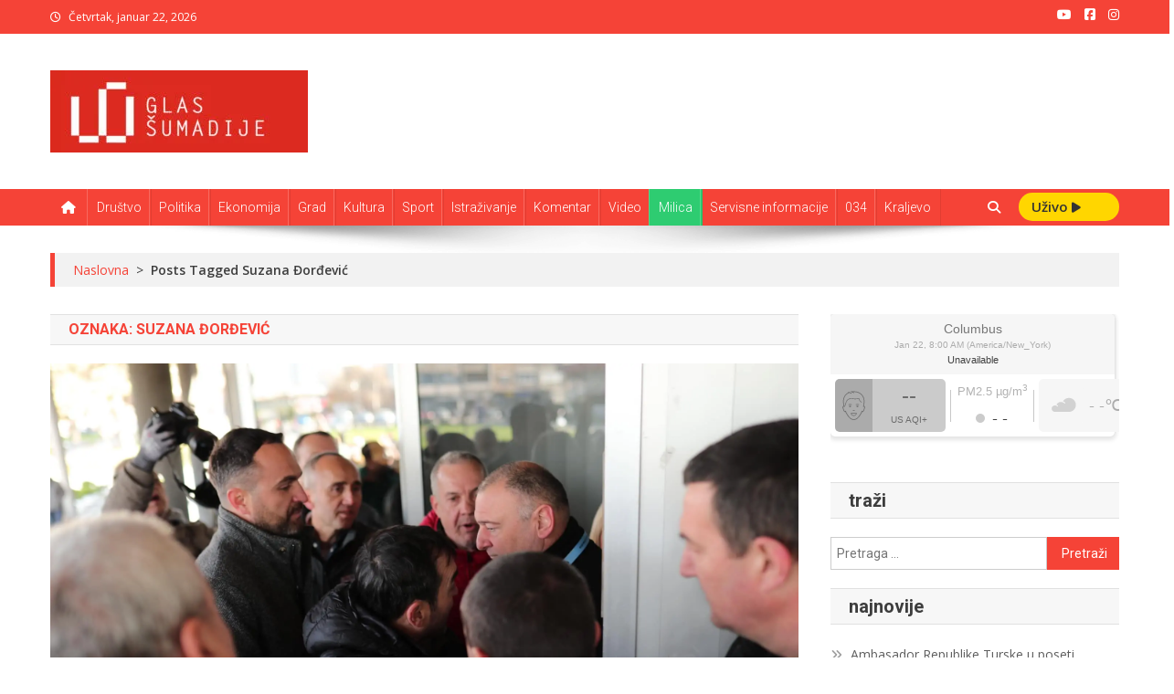

--- FILE ---
content_type: text/html; charset=UTF-8
request_url: https://www.glassumadije.rs/tag/suzana-dordevic/
body_size: 52047
content:
<!doctype html><html lang="sr-RS"><head><meta charset="UTF-8"><meta name="viewport" content="width=device-width, initial-scale=1"><link rel="profile" href="https://gmpg.org/xfn/11"> <script type="text/javascript">function theChampLoadEvent(e){var t=window.onload;if(typeof window.onload!="function"){window.onload=e}else{window.onload=function(){t();e()}}}</script> <script type="text/javascript">var theChampDefaultLang = 'sr_RS', theChampCloseIconPath = 'https://www.glassumadije.rs/wp-content/plugins/super-socializer/images/close.png';</script> <script>var theChampSiteUrl = 'https://www.glassumadije.rs', theChampVerified = 0, theChampEmailPopup = 0, heateorSsMoreSharePopupSearchText = 'Search';</script> <script>var theChampSharingAjaxUrl = 'https://www.glassumadije.rs/wp-admin/admin-ajax.php', heateorSsFbMessengerAPI = 'https://www.facebook.com/dialog/send?app_id=595489497242932&display=popup&link=%encoded_post_url%&redirect_uri=%encoded_post_url%',heateorSsWhatsappShareAPI = 'web', heateorSsUrlCountFetched = [], heateorSsSharesText = 'Shares', heateorSsShareText = 'Share', theChampPluginIconPath = 'https://www.glassumadije.rs/wp-content/plugins/super-socializer/images/logo.png', theChampSaveSharesLocally = 0, theChampHorizontalSharingCountEnable = 0, theChampVerticalSharingCountEnable = 0, theChampSharingOffset = -10, theChampCounterOffset = -10, theChampMobileStickySharingEnabled = 0, heateorSsCopyLinkMessage = "Link copied.";
		var heateorSsVerticalSharingShortUrl = "https://www.glassumadije.rs/ne-postoje-tehnicke-mogucnosti-da-gradjani-u-ponedeljak-prate-sednicu-skupstine-grada/";</script> <style type="text/css">.the_champ_button_instagram span.the_champ_svg,a.the_champ_instagram span.the_champ_svg{background:radial-gradient(circle at 30% 107%,#fdf497 0,#fdf497 5%,#fd5949 45%,#d6249f 60%,#285aeb 90%)}
					.the_champ_horizontal_sharing .the_champ_svg,.heateor_ss_standard_follow_icons_container .the_champ_svg{
					color: #fff;
				border-width: 0px;
		border-style: solid;
		border-color: transparent;
	}
		.the_champ_horizontal_sharing .theChampTCBackground{
		color:#666;
	}
		.the_champ_horizontal_sharing span.the_champ_svg:hover,.heateor_ss_standard_follow_icons_container span.the_champ_svg:hover{
				border-color: transparent;
	}
		.the_champ_vertical_sharing span.the_champ_svg,.heateor_ss_floating_follow_icons_container span.the_champ_svg{
					color: #fff;
				border-width: 0px;
		border-style: solid;
		border-color: transparent;
	}
		.the_champ_vertical_sharing .theChampTCBackground{
		color:#666;
	}
		.the_champ_vertical_sharing span.the_champ_svg:hover,.heateor_ss_floating_follow_icons_container span.the_champ_svg:hover{
						border-color: transparent;
		}
	@media screen and (max-width:783px){.the_champ_vertical_sharing{display:none!important}}</style><meta name='robots' content='index, follow, max-image-preview:large, max-snippet:-1, max-video-preview:-1' /> <script data-cfasync="false" data-pagespeed-no-defer>var gtm4wp_datalayer_name = "dataLayer";
	var dataLayer = dataLayer || [];</script>  <script async src="https://pagead2.googlesyndication.com/pagead/js/adsbygoogle.js?client=ca-pub-3130609141464393" crossorigin="anonymous"></script> <script async src="https://securepubads.g.doubleclick.net/tag/js/gpt.js"></script> <script>window.googletag = window.googletag || {cmd: []};
            googletag.cmd.push(function() {

            	var mappingBillboard = googletag.sizeMapping().
	            addSize([21,21],[[320, 50],[320,100],[300,250]]).
	            addSize([320,21],[[320, 50],[320,100],[300,250]]).
	            addSize([768,21],[728,90]).
	            addSize([1023,21],[[970,250],[970,180],[970,90],[728,90]]).build();

	            var mappingInFeed = googletag.sizeMapping().
	            addSize([21,21],[[320, 50],[320,100],[300, 250]]).
	            addSize([768,21],[728,90]).build();

	            var mappingSidebar = googletag.sizeMapping().
	            addSize([21,21],[[320, 50],[320,100],[300,250]]).
	            addSize([320,21],[[320, 50],[320,100],[300,250]]).
	            addSize([768,21],[[320, 50],[320,100],[300,250],[300,600]]).build();


                googletag.defineSlot('/22651174706/pozicija_1', [[320, 50], [320, 100], [728, 90]], 'div-gpt-ad-1637336427221-0').addService(googletag.pubads()).defineSizeMapping(mappingInFeed);
                googletag.defineSlot('/22651174706/pozicija_2', [[970, 180], [320, 100], [320, 50], [300, 250], [970, 90], [970, 250], [728, 90]], 'div-gpt-ad-1637337075827-0').addService(googletag.pubads()).defineSizeMapping(mappingBillboard);
                googletag.defineSlot('/22651174706/pozicija_3', [[970, 90], [728, 90], [320, 100], [320, 50], [970, 250], [300, 250], [970, 180]], 'div-gpt-ad-1637337129856-0').addService(googletag.pubads()).defineSizeMapping(mappingBillboard);
                googletag.defineSlot('/22651174706/pozicija_4', [[320, 50], [300, 250], [728, 90], [320, 100]], 'div-gpt-ad-1637337171242-0').addService(googletag.pubads()).defineSizeMapping(mappingInFeed);
                googletag.defineSlot('/22651174706/pozicija_5', [[300, 250], [728, 90], [320, 50], [320, 100]], 'div-gpt-ad-1637337221168-0').addService(googletag.pubads()).defineSizeMapping(mappingInFeed);
                googletag.defineSlot('/22651174706/pozicija_6', [[728, 90], [300, 250], [320, 100], [320, 50]], 'div-gpt-ad-1637337264900-0').addService(googletag.pubads()).defineSizeMapping(mappingInFeed);
                googletag.defineSlot('/22651174706/pozicija_7', [[320, 50], [320, 100], [728, 90], [970, 90], [970, 250], [300, 250], [970, 180]], 'div-gpt-ad-1637337314876-0').addService(googletag.pubads()).defineSizeMapping(mappingBillboard);
                googletag.defineSlot('/22651174706/pozicija_8', [[320, 100], [300, 250], [320, 50], [728, 90]], 'div-gpt-ad-1637337371284-0').addService(googletag.pubads()).defineSizeMapping(mappingInFeed);
                googletag.defineSlot('/22651174706/pozicija_9', [[300, 250], [728, 90], [320, 50], [320, 100]], 'div-gpt-ad-1637337412711-0').addService(googletag.pubads()).defineSizeMapping(mappingInFeed);
                googletag.defineSlot('/22651174706/pozicija_10', [[320, 50], [300, 250], [320, 100], [728, 90]], 'div-gpt-ad-1637336551058-0').addService(googletag.pubads()).defineSizeMapping(mappingInFeed);
                googletag.defineSlot('/22651174706/pozicija_11', [[970, 90], [970, 250], [320, 100], [320, 50], [300, 250], [970, 180], [728, 90]], 'div-gpt-ad-1637336612875-0').addService(googletag.pubads()).defineSizeMapping(mappingBillboard);
                googletag.defineSlot('/22651174706/pozicija_12', [[320, 50], [320, 100], [970, 180], [728, 90], [300, 250], [970, 90], [970, 250]], 'div-gpt-ad-1637336673640-0').addService(googletag.pubads()).defineSizeMapping(mappingBillboard);
                googletag.defineSlot('/22651174706/pozicija_13', [[300, 250], [300, 600], [320, 50], [320, 100]], 'div-gpt-ad-1637336724612-0').addService(googletag.pubads()).defineSizeMapping(mappingSidebar);
                googletag.defineSlot('/22651174706/pozicija_14', [[300, 600], [320, 50], [320, 100], [300, 250]], 'div-gpt-ad-1637336787647-0').addService(googletag.pubads()).defineSizeMapping(mappingSidebar);
                googletag.defineSlot('/22651174706/pozicija_15', [[300, 250], [320, 100], [300, 600], [320, 50]], 'div-gpt-ad-1637336858357-0').addService(googletag.pubads()).defineSizeMapping(mappingSidebar);
                googletag.defineSlot('/22651174706/pozicija_16', [[300, 600], [320, 50], [300, 250], [320, 100]], 'div-gpt-ad-1637336915774-0').addService(googletag.pubads()).defineSizeMapping(mappingSidebar);
                googletag.defineSlot('/22651174706/pozicija_17', [[300, 250], [320, 100], [300, 600], [320, 50]], 'div-gpt-ad-1637336958820-0').addService(googletag.pubads()).defineSizeMapping(mappingSidebar);

                					googletag.pubads().setTargeting("PageType", "Rubrika / Arhiva");
											googletag.pubads().setTargeting("Tagovi", "Suzana Đorđević");
					
                googletag.pubads().collapseEmptyDivs();
                googletag.enableServices();
            });</script> <title>Suzana Đorđević - Glas Šumadije</title><link rel="canonical" href="https://www.glassumadije.rs/tag/suzana-dordevic/" /><link rel="next" href="https://www.glassumadije.rs/tag/suzana-dordevic/page/2/" /><meta property="og:locale" content="sr_RS" /><meta property="og:type" content="article" /><meta property="og:title" content="Suzana Đorđević - Glas Šumadije" /><meta property="og:url" content="https://www.glassumadije.rs/tag/suzana-dordevic/" /><meta property="og:site_name" content="Glas Šumadije" /><meta property="og:image" content="https://www.glassumadije.rs/wp-content/uploads/2017/12/GLAS-SUMADIJE-logo-512.png" /><meta property="og:image:width" content="558" /><meta property="og:image:height" content="512" /><meta property="og:image:type" content="image/png" /><meta name="twitter:card" content="summary_large_image" /><meta name="twitter:site" content="@Glas_Sumadije" /> <script type="application/ld+json" class="yoast-schema-graph">{"@context":"https://schema.org","@graph":[{"@type":"CollectionPage","@id":"https://www.glassumadije.rs/tag/suzana-dordevic/","url":"https://www.glassumadije.rs/tag/suzana-dordevic/","name":"Suzana Đorđević - Glas Šumadije","isPartOf":{"@id":"https://www.glassumadije.rs/#website"},"primaryImageOfPage":{"@id":"https://www.glassumadije.rs/tag/suzana-dordevic/#primaryimage"},"image":{"@id":"https://www.glassumadije.rs/tag/suzana-dordevic/#primaryimage"},"thumbnailUrl":"https://www.glassumadije.rs/wp-content/uploads/2025/03/Skupstina-i-gradjani.jpg","breadcrumb":{"@id":"https://www.glassumadije.rs/tag/suzana-dordevic/#breadcrumb"},"inLanguage":"sr-RS"},{"@type":"ImageObject","inLanguage":"sr-RS","@id":"https://www.glassumadije.rs/tag/suzana-dordevic/#primaryimage","url":"https://www.glassumadije.rs/wp-content/uploads/2025/03/Skupstina-i-gradjani.jpg","contentUrl":"https://www.glassumadije.rs/wp-content/uploads/2025/03/Skupstina-i-gradjani.jpg","width":2048,"height":1366},{"@type":"BreadcrumbList","@id":"https://www.glassumadije.rs/tag/suzana-dordevic/#breadcrumb","itemListElement":[{"@type":"ListItem","position":1,"name":"Home","item":"https://www.glassumadije.rs/"},{"@type":"ListItem","position":2,"name":"Suzana Đorđević"}]},{"@type":"WebSite","@id":"https://www.glassumadije.rs/#website","url":"https://www.glassumadije.rs/","name":"Glas Šumadije","description":"Vesti iz Kragujevca i Šumadije","publisher":{"@id":"https://www.glassumadije.rs/#organization"},"potentialAction":[{"@type":"SearchAction","target":{"@type":"EntryPoint","urlTemplate":"https://www.glassumadije.rs/?s={search_term_string}"},"query-input":{"@type":"PropertyValueSpecification","valueRequired":true,"valueName":"search_term_string"}}],"inLanguage":"sr-RS"},{"@type":"Organization","@id":"https://www.glassumadije.rs/#organization","name":"Glas Šumadije","url":"https://www.glassumadije.rs/","logo":{"@type":"ImageObject","inLanguage":"sr-RS","@id":"https://www.glassumadije.rs/#/schema/logo/image/","url":"https://www.glassumadije.rs/wp-content/uploads/2017/12/GLAS-SUMADIJE-logo-512.png","contentUrl":"https://www.glassumadije.rs/wp-content/uploads/2017/12/GLAS-SUMADIJE-logo-512.png","width":558,"height":512,"caption":"Glas Šumadije"},"image":{"@id":"https://www.glassumadije.rs/#/schema/logo/image/"},"sameAs":["https://www.facebook.com/glassumadije/","https://x.com/Glas_Sumadije"]}]}</script> <link rel='dns-prefetch' href='//fonts.googleapis.com' /><link rel="alternate" type="application/rss+xml" title="Glas Šumadije &raquo; dovod" href="https://www.glassumadije.rs/feed/" /><link rel="alternate" type="application/rss+xml" title="Glas Šumadije &raquo; dovod komentara" href="https://www.glassumadije.rs/comments/feed/" /><link rel="alternate" type="application/rss+xml" title="Glas Šumadije &raquo; dovod oznake Suzana Đorđević" href="https://www.glassumadije.rs/tag/suzana-dordevic/feed/" /><style id='wp-img-auto-sizes-contain-inline-css' type='text/css'>img:is([sizes=auto i],[sizes^="auto," i]){contain-intrinsic-size:3000px 1500px}
/*# sourceURL=wp-img-auto-sizes-contain-inline-css */</style><link rel='stylesheet' id='wp-block-library-css' href='https://www.glassumadije.rs/wp-includes/css/dist/block-library/style.min.css' type='text/css' media='all' /><style id='wp-block-heading-inline-css' type='text/css'>h1:where(.wp-block-heading).has-background,h2:where(.wp-block-heading).has-background,h3:where(.wp-block-heading).has-background,h4:where(.wp-block-heading).has-background,h5:where(.wp-block-heading).has-background,h6:where(.wp-block-heading).has-background{padding:1.25em 2.375em}h1.has-text-align-left[style*=writing-mode]:where([style*=vertical-lr]),h1.has-text-align-right[style*=writing-mode]:where([style*=vertical-rl]),h2.has-text-align-left[style*=writing-mode]:where([style*=vertical-lr]),h2.has-text-align-right[style*=writing-mode]:where([style*=vertical-rl]),h3.has-text-align-left[style*=writing-mode]:where([style*=vertical-lr]),h3.has-text-align-right[style*=writing-mode]:where([style*=vertical-rl]),h4.has-text-align-left[style*=writing-mode]:where([style*=vertical-lr]),h4.has-text-align-right[style*=writing-mode]:where([style*=vertical-rl]),h5.has-text-align-left[style*=writing-mode]:where([style*=vertical-lr]),h5.has-text-align-right[style*=writing-mode]:where([style*=vertical-rl]),h6.has-text-align-left[style*=writing-mode]:where([style*=vertical-lr]),h6.has-text-align-right[style*=writing-mode]:where([style*=vertical-rl]){rotate:180deg}
/*# sourceURL=https://www.glassumadije.rs/wp-includes/blocks/heading/style.min.css */</style><style id='wp-block-paragraph-inline-css' type='text/css'>.is-small-text{font-size:.875em}.is-regular-text{font-size:1em}.is-large-text{font-size:2.25em}.is-larger-text{font-size:3em}.has-drop-cap:not(:focus):first-letter{float:left;font-size:8.4em;font-style:normal;font-weight:100;line-height:.68;margin:.05em .1em 0 0;text-transform:uppercase}body.rtl .has-drop-cap:not(:focus):first-letter{float:none;margin-left:.1em}p.has-drop-cap.has-background{overflow:hidden}:root :where(p.has-background){padding:1.25em 2.375em}:where(p.has-text-color:not(.has-link-color)) a{color:inherit}p.has-text-align-left[style*="writing-mode:vertical-lr"],p.has-text-align-right[style*="writing-mode:vertical-rl"]{rotate:180deg}
/*# sourceURL=https://www.glassumadije.rs/wp-includes/blocks/paragraph/style.min.css */</style><style id='global-styles-inline-css' type='text/css'>:root{--wp--preset--aspect-ratio--square: 1;--wp--preset--aspect-ratio--4-3: 4/3;--wp--preset--aspect-ratio--3-4: 3/4;--wp--preset--aspect-ratio--3-2: 3/2;--wp--preset--aspect-ratio--2-3: 2/3;--wp--preset--aspect-ratio--16-9: 16/9;--wp--preset--aspect-ratio--9-16: 9/16;--wp--preset--color--black: #000000;--wp--preset--color--cyan-bluish-gray: #abb8c3;--wp--preset--color--white: #ffffff;--wp--preset--color--pale-pink: #f78da7;--wp--preset--color--vivid-red: #cf2e2e;--wp--preset--color--luminous-vivid-orange: #ff6900;--wp--preset--color--luminous-vivid-amber: #fcb900;--wp--preset--color--light-green-cyan: #7bdcb5;--wp--preset--color--vivid-green-cyan: #00d084;--wp--preset--color--pale-cyan-blue: #8ed1fc;--wp--preset--color--vivid-cyan-blue: #0693e3;--wp--preset--color--vivid-purple: #9b51e0;--wp--preset--gradient--vivid-cyan-blue-to-vivid-purple: linear-gradient(135deg,rgb(6,147,227) 0%,rgb(155,81,224) 100%);--wp--preset--gradient--light-green-cyan-to-vivid-green-cyan: linear-gradient(135deg,rgb(122,220,180) 0%,rgb(0,208,130) 100%);--wp--preset--gradient--luminous-vivid-amber-to-luminous-vivid-orange: linear-gradient(135deg,rgb(252,185,0) 0%,rgb(255,105,0) 100%);--wp--preset--gradient--luminous-vivid-orange-to-vivid-red: linear-gradient(135deg,rgb(255,105,0) 0%,rgb(207,46,46) 100%);--wp--preset--gradient--very-light-gray-to-cyan-bluish-gray: linear-gradient(135deg,rgb(238,238,238) 0%,rgb(169,184,195) 100%);--wp--preset--gradient--cool-to-warm-spectrum: linear-gradient(135deg,rgb(74,234,220) 0%,rgb(151,120,209) 20%,rgb(207,42,186) 40%,rgb(238,44,130) 60%,rgb(251,105,98) 80%,rgb(254,248,76) 100%);--wp--preset--gradient--blush-light-purple: linear-gradient(135deg,rgb(255,206,236) 0%,rgb(152,150,240) 100%);--wp--preset--gradient--blush-bordeaux: linear-gradient(135deg,rgb(254,205,165) 0%,rgb(254,45,45) 50%,rgb(107,0,62) 100%);--wp--preset--gradient--luminous-dusk: linear-gradient(135deg,rgb(255,203,112) 0%,rgb(199,81,192) 50%,rgb(65,88,208) 100%);--wp--preset--gradient--pale-ocean: linear-gradient(135deg,rgb(255,245,203) 0%,rgb(182,227,212) 50%,rgb(51,167,181) 100%);--wp--preset--gradient--electric-grass: linear-gradient(135deg,rgb(202,248,128) 0%,rgb(113,206,126) 100%);--wp--preset--gradient--midnight: linear-gradient(135deg,rgb(2,3,129) 0%,rgb(40,116,252) 100%);--wp--preset--font-size--small: 13px;--wp--preset--font-size--medium: 20px;--wp--preset--font-size--large: 36px;--wp--preset--font-size--x-large: 42px;--wp--preset--spacing--20: 0.44rem;--wp--preset--spacing--30: 0.67rem;--wp--preset--spacing--40: 1rem;--wp--preset--spacing--50: 1.5rem;--wp--preset--spacing--60: 2.25rem;--wp--preset--spacing--70: 3.38rem;--wp--preset--spacing--80: 5.06rem;--wp--preset--shadow--natural: 6px 6px 9px rgba(0, 0, 0, 0.2);--wp--preset--shadow--deep: 12px 12px 50px rgba(0, 0, 0, 0.4);--wp--preset--shadow--sharp: 6px 6px 0px rgba(0, 0, 0, 0.2);--wp--preset--shadow--outlined: 6px 6px 0px -3px rgb(255, 255, 255), 6px 6px rgb(0, 0, 0);--wp--preset--shadow--crisp: 6px 6px 0px rgb(0, 0, 0);}:where(.is-layout-flex){gap: 0.5em;}:where(.is-layout-grid){gap: 0.5em;}body .is-layout-flex{display: flex;}.is-layout-flex{flex-wrap: wrap;align-items: center;}.is-layout-flex > :is(*, div){margin: 0;}body .is-layout-grid{display: grid;}.is-layout-grid > :is(*, div){margin: 0;}:where(.wp-block-columns.is-layout-flex){gap: 2em;}:where(.wp-block-columns.is-layout-grid){gap: 2em;}:where(.wp-block-post-template.is-layout-flex){gap: 1.25em;}:where(.wp-block-post-template.is-layout-grid){gap: 1.25em;}.has-black-color{color: var(--wp--preset--color--black) !important;}.has-cyan-bluish-gray-color{color: var(--wp--preset--color--cyan-bluish-gray) !important;}.has-white-color{color: var(--wp--preset--color--white) !important;}.has-pale-pink-color{color: var(--wp--preset--color--pale-pink) !important;}.has-vivid-red-color{color: var(--wp--preset--color--vivid-red) !important;}.has-luminous-vivid-orange-color{color: var(--wp--preset--color--luminous-vivid-orange) !important;}.has-luminous-vivid-amber-color{color: var(--wp--preset--color--luminous-vivid-amber) !important;}.has-light-green-cyan-color{color: var(--wp--preset--color--light-green-cyan) !important;}.has-vivid-green-cyan-color{color: var(--wp--preset--color--vivid-green-cyan) !important;}.has-pale-cyan-blue-color{color: var(--wp--preset--color--pale-cyan-blue) !important;}.has-vivid-cyan-blue-color{color: var(--wp--preset--color--vivid-cyan-blue) !important;}.has-vivid-purple-color{color: var(--wp--preset--color--vivid-purple) !important;}.has-black-background-color{background-color: var(--wp--preset--color--black) !important;}.has-cyan-bluish-gray-background-color{background-color: var(--wp--preset--color--cyan-bluish-gray) !important;}.has-white-background-color{background-color: var(--wp--preset--color--white) !important;}.has-pale-pink-background-color{background-color: var(--wp--preset--color--pale-pink) !important;}.has-vivid-red-background-color{background-color: var(--wp--preset--color--vivid-red) !important;}.has-luminous-vivid-orange-background-color{background-color: var(--wp--preset--color--luminous-vivid-orange) !important;}.has-luminous-vivid-amber-background-color{background-color: var(--wp--preset--color--luminous-vivid-amber) !important;}.has-light-green-cyan-background-color{background-color: var(--wp--preset--color--light-green-cyan) !important;}.has-vivid-green-cyan-background-color{background-color: var(--wp--preset--color--vivid-green-cyan) !important;}.has-pale-cyan-blue-background-color{background-color: var(--wp--preset--color--pale-cyan-blue) !important;}.has-vivid-cyan-blue-background-color{background-color: var(--wp--preset--color--vivid-cyan-blue) !important;}.has-vivid-purple-background-color{background-color: var(--wp--preset--color--vivid-purple) !important;}.has-black-border-color{border-color: var(--wp--preset--color--black) !important;}.has-cyan-bluish-gray-border-color{border-color: var(--wp--preset--color--cyan-bluish-gray) !important;}.has-white-border-color{border-color: var(--wp--preset--color--white) !important;}.has-pale-pink-border-color{border-color: var(--wp--preset--color--pale-pink) !important;}.has-vivid-red-border-color{border-color: var(--wp--preset--color--vivid-red) !important;}.has-luminous-vivid-orange-border-color{border-color: var(--wp--preset--color--luminous-vivid-orange) !important;}.has-luminous-vivid-amber-border-color{border-color: var(--wp--preset--color--luminous-vivid-amber) !important;}.has-light-green-cyan-border-color{border-color: var(--wp--preset--color--light-green-cyan) !important;}.has-vivid-green-cyan-border-color{border-color: var(--wp--preset--color--vivid-green-cyan) !important;}.has-pale-cyan-blue-border-color{border-color: var(--wp--preset--color--pale-cyan-blue) !important;}.has-vivid-cyan-blue-border-color{border-color: var(--wp--preset--color--vivid-cyan-blue) !important;}.has-vivid-purple-border-color{border-color: var(--wp--preset--color--vivid-purple) !important;}.has-vivid-cyan-blue-to-vivid-purple-gradient-background{background: var(--wp--preset--gradient--vivid-cyan-blue-to-vivid-purple) !important;}.has-light-green-cyan-to-vivid-green-cyan-gradient-background{background: var(--wp--preset--gradient--light-green-cyan-to-vivid-green-cyan) !important;}.has-luminous-vivid-amber-to-luminous-vivid-orange-gradient-background{background: var(--wp--preset--gradient--luminous-vivid-amber-to-luminous-vivid-orange) !important;}.has-luminous-vivid-orange-to-vivid-red-gradient-background{background: var(--wp--preset--gradient--luminous-vivid-orange-to-vivid-red) !important;}.has-very-light-gray-to-cyan-bluish-gray-gradient-background{background: var(--wp--preset--gradient--very-light-gray-to-cyan-bluish-gray) !important;}.has-cool-to-warm-spectrum-gradient-background{background: var(--wp--preset--gradient--cool-to-warm-spectrum) !important;}.has-blush-light-purple-gradient-background{background: var(--wp--preset--gradient--blush-light-purple) !important;}.has-blush-bordeaux-gradient-background{background: var(--wp--preset--gradient--blush-bordeaux) !important;}.has-luminous-dusk-gradient-background{background: var(--wp--preset--gradient--luminous-dusk) !important;}.has-pale-ocean-gradient-background{background: var(--wp--preset--gradient--pale-ocean) !important;}.has-electric-grass-gradient-background{background: var(--wp--preset--gradient--electric-grass) !important;}.has-midnight-gradient-background{background: var(--wp--preset--gradient--midnight) !important;}.has-small-font-size{font-size: var(--wp--preset--font-size--small) !important;}.has-medium-font-size{font-size: var(--wp--preset--font-size--medium) !important;}.has-large-font-size{font-size: var(--wp--preset--font-size--large) !important;}.has-x-large-font-size{font-size: var(--wp--preset--font-size--x-large) !important;}
/*# sourceURL=global-styles-inline-css */</style><style id='classic-theme-styles-inline-css' type='text/css'>/*! This file is auto-generated */
.wp-block-button__link{color:#fff;background-color:#32373c;border-radius:9999px;box-shadow:none;text-decoration:none;padding:calc(.667em + 2px) calc(1.333em + 2px);font-size:1.125em}.wp-block-file__button{background:#32373c;color:#fff;text-decoration:none}
/*# sourceURL=/wp-includes/css/classic-themes.min.css */</style><link rel='stylesheet' id='contact-form-7-css' href='https://www.glassumadije.rs/wp-content/plugins/contact-form-7/includes/css/styles.css' type='text/css' media='all' /><link rel='stylesheet' id='news-portal-pro-style-css' href='https://www.glassumadije.rs/wp-content/themes/news-portal-pro/style.css' type='text/css' media='all' /><style id='news-portal-pro-style-inline-css' type='text/css'>.category-button.np-cat-18646 a{background:#00a9e0}
.category-button.np-cat-18646 a:hover{background:#0077ae}
.np-block-title .np-cat-18646{color:#00a9e0}
.category-button.np-cat-7569 a{background:#00a9e0}
.category-button.np-cat-7569 a:hover{background:#0077ae}
.np-block-title .np-cat-7569{color:#00a9e0}
.category-button.np-cat-7213 a{background:#00a9e0}
.category-button.np-cat-7213 a:hover{background:#0077ae}
.np-block-title .np-cat-7213{color:#00a9e0}
.category-button.np-cat-17 a{background:#00a9e0}
.category-button.np-cat-17 a:hover{background:#0077ae}
.np-block-title .np-cat-17{color:#00a9e0}
.category-button.np-cat-19 a{background:#00a9e0}
.category-button.np-cat-19 a:hover{background:#0077ae}
.np-block-title .np-cat-19{color:#00a9e0}
.category-button.np-cat-25 a{background:#00a9e0}
.category-button.np-cat-25 a:hover{background:#0077ae}
.np-block-title .np-cat-25{color:#00a9e0}
.category-button.np-cat-20 a{background:#00a9e0}
.category-button.np-cat-20 a:hover{background:#0077ae}
.np-block-title .np-cat-20{color:#00a9e0}
.category-button.np-cat-27 a{background:#00a9e0}
.category-button.np-cat-27 a:hover{background:#0077ae}
.np-block-title .np-cat-27{color:#00a9e0}
.category-button.np-cat-7107 a{background:#00a9e0}
.category-button.np-cat-7107 a:hover{background:#0077ae}
.np-block-title .np-cat-7107{color:#00a9e0}
.category-button.np-cat-17457 a{background:#00a9e0}
.category-button.np-cat-17457 a:hover{background:#0077ae}
.np-block-title .np-cat-17457{color:#00a9e0}
.category-button.np-cat-23 a{background:#00a9e0}
.category-button.np-cat-23 a:hover{background:#0077ae}
.np-block-title .np-cat-23{color:#00a9e0}
.category-button.np-cat-26 a{background:#00a9e0}
.category-button.np-cat-26 a:hover{background:#0077ae}
.np-block-title .np-cat-26{color:#00a9e0}
.category-button.np-cat-23628 a{background:#00a9e0}
.category-button.np-cat-23628 a:hover{background:#0077ae}
.np-block-title .np-cat-23628{color:#00a9e0}
.category-button.np-cat-21 a{background:#00a9e0}
.category-button.np-cat-21 a:hover{background:#0077ae}
.np-block-title .np-cat-21{color:#00a9e0}
.category-button.np-cat-18365 a{background:#00a9e0}
.category-button.np-cat-18365 a:hover{background:#0077ae}
.np-block-title .np-cat-18365{color:#00a9e0}
.category-button.np-cat-13516 a{background:#2ecc71}
.category-button.np-cat-13516 a:hover{background:#009a3f}
.np-block-title .np-cat-13516{color:#2ecc71}
.category-button.np-cat-16248 a{background:#00a9e0}
.category-button.np-cat-16248 a:hover{background:#0077ae}
.np-block-title .np-cat-16248{color:#00a9e0}
.category-button.np-cat-18 a{background:#00a9e0}
.category-button.np-cat-18 a:hover{background:#0077ae}
.np-block-title .np-cat-18{color:#00a9e0}
.category-button.np-cat-14237 a{background:#00a9e0}
.category-button.np-cat-14237 a:hover{background:#0077ae}
.np-block-title .np-cat-14237{color:#00a9e0}
.category-button.np-cat-8229 a{background:#00a9e0}
.category-button.np-cat-8229 a:hover{background:#0077ae}
.np-block-title .np-cat-8229{color:#00a9e0}
.category-button.np-cat-22 a{background:#00a9e0}
.category-button.np-cat-22 a:hover{background:#0077ae}
.np-block-title .np-cat-22{color:#00a9e0}
.category-button.np-cat-24 a{background:#00a9e0}
.category-button.np-cat-24 a:hover{background:#0077ae}
.np-block-title .np-cat-24{color:#00a9e0}
.navigation .nav-links a,.bttn,button,input[type=button],input[type=reset],input[type=submit],.navigation .nav-links a:hover,.bttn:hover,button,input[type=button]:hover,input[type=reset]:hover,input[type=submit]:hover,.widget_search .search-submit,.edit-link .post-edit-link,.reply .comment-reply-link,.np-top-header-wrap,.np-header-menu-wrapper,.home #masthead .np-home-icon a,.np-home-icon a:hover,#site-navigation ul li:hover>a,#site-navigation ul li.current-menu-item>a,#site-navigation ul li.current_page_item>a,#site-navigation ul li.current-menu-ancestor>a,.np-header-menu-wrapper::before,.np-header-menu-wrapper::after,.np-header-search-wrapper .search-form-main .search-submit,.layout1-ticker .lSSlideOuter.vertical .lSAction>a:hover,.layout1-ticker .ticker-caption,.default-ticker .ticker-caption,.news_portal_featured_slider .np-featured-slider-section .lSAction>a:hover,.news_portal_slider .np-slider .lSAction>a:hover,.news_portal_featured_slider .lSSlideOuter .lSPager.lSpg>li:hover a,.news_portal_featured_slider .lSSlideOuter .lSPager.lSpg>li.active a,.news_portal_slider .np-slider .lSSlideOuter .lSPager.lSpg>li:hover a,.news_portal_slider .np-slider .lSSlideOuter .lSPager.lSpg>li.active a,.news_portal_default_tabbed ul.widget-tabs li,.news_portal_default_tabbed ul.widget-tabs li.ui-tabs-active,.news_portal_default_tabbed ul.widget-tabs li:hover,.news_portal_carousel .carousel-nav-action .carousel-controls:hover,.news_portal_social_media .social-link a,.news_portal_social_media .social-link a:hover,.news_portal_social_media .layout2 .social-link a:hover,.news_portal_social_media .layout3 .social-link a:hover,.single-layout2 .post-on,.np-archive-more .np-button:hover,.error404 .page-title,.pnf-extra .pnf-button.btn,#np-scrollup,.woocommerce .price-cart:after,.woocommerce ul.products li.product .price-cart .button:hover,.woocommerce .widget_price_filter .ui-slider .ui-slider-range,.woocommerce .widget_price_filter .ui-slider .ui-slider-handle,.woocommerce .widget_price_filter .price_slider_wrapper .ui-widget-content,.woocommerce #respond input#submit,.woocommerce a.button,.woocommerce button.button,.woocommerce input.button,.woocommerce #respond input#submit.alt,.woocommerce a.button.alt,.woocommerce button.button.alt,.woocommerce input.button.alt,.added_to_cart.wc-forward,.woocommerce #respond input#submit:hover,.woocommerce a.button:hover,.woocommerce button.button:hover,.woocommerce input.button:hover,.woocommerce #respond input#submit.alt:hover,.woocommerce a.button.alt:hover,.woocommerce button.button.alt:hover,.woocommerce input.button.alt:hover,.woocommerce ul.products li.product .onsale,.woocommerce span.onsale,.woocommerce #respond input#submit.alt.disabled,.woocommerce #respond input#submit.alt.disabled:hover,.woocommerce #respond input#submit.alt:disabled,.woocommerce #respond input#submit.alt:disabled:hover,.woocommerce #respond input#submit.alt[disabled]:disabled,.woocommerce #respond input#submit.alt[disabled]:disabled:hover,.woocommerce a.button.alt.disabled,.woocommerce a.button.alt.disabled:hover,.woocommerce a.button.alt:disabled,.woocommerce a.button.alt:disabled:hover,.woocommerce a.button.alt[disabled]:disabled,.woocommerce a.button.alt[disabled]:disabled:hover,.woocommerce button.button.alt.disabled,.woocommerce button.button.alt.disabled:hover,.woocommerce button.button.alt:disabled,.woocommerce button.button.alt:disabled:hover,.woocommerce button.button.alt[disabled]:disabled,.woocommerce button.button.alt[disabled]:disabled:hover,.woocommerce input.button.alt.disabled,.woocommerce input.button.alt.disabled:hover,.woocommerce input.button.alt:disabled,.woocommerce input.button.alt:disabled:hover,.woocommerce input.button.alt[disabled]:disabled,.woocommerce input.button.alt[disabled]:disabled:hover,.format-video:before,.format-audio:before,.format-gallery:before,div.wpforms-container-full .wpforms-form input[type='submit'],div.wpforms-container-full .wpforms-form button[type='submit'],div.wpforms-container-full .wpforms-form .wpforms-page-button,div.wpforms-container-full .wpforms-form input[type='submit']:hover,div.wpforms-container-full .wpforms-form button[type='submit']:hover,div.wpforms-container-full .wpforms-form .wpforms-page-button:hover,.widget_tag_cloud .tagcloud a:hover,.widget.widget_tag_cloud a:hover,.cvmm-cats-wrapper .cvmm-cat-count,#masthead.layout4 .np-icon-elements a{background:#f54337}
.home #masthead.default .np-home-icon a:hover,#masthead.default .np-home-icon a:hover,.home #masthead.default .np-home-icon a,.home #masthead .np-home-icon a,.np-home-icon a:hover,#site-navigation ul li:hover > a,#site-navigation ul li.current-menu-item > a,#site-navigation ul li.current_page_item > a,#site-navigation ul li.current-menu-ancestor > a,.news_portal_default_tabbed ul.widget-tabs li.ui-tabs-active,.news_portal_default_tabbed ul.widget-tabs li:hover,#site-navigation ul li > a:focus{background:#c31105}
.np-header-menu-block-wrap::before,.np-header-menu-block-wrap::after{border-right-color:#c31105}
a,a:hover,a:focus,a:active,.widget a:hover,.widget a:hover::before,.widget li:hover::before,.entry-footer a:hover,.comment-author .fn .url:hover,#cancel-comment-reply-link,#cancel-comment-reply-link:before,.logged-in-as a,.home #masthead.layout1 .np-home-icon a,#masthead.layout1 .np-home-icon a:hover,#masthead.layout1 #site-navigation ul li:hover>a,#masthead.layout1 #site-navigation ul li.current-menu-item>a,#masthead.layout1 #site-navigation ul li.current_page_item>a,#masthead.layout1 #site-navigation ul li.current-menu-ancestor>a,#masthead.layout1 .search-main:hover,.np-slide-content-wrap .post-title a:hover,.news_portal_featured_posts .np-single-post .np-post-content .np-post-title a:hover,.news_portal_fullwidth_posts .np-single-post .np-post-title a:hover,.news_portal_block_posts .layout3 .np-primary-block-wrap .np-single-post .np-post-title a:hover,.news_portal_list_posts .np-single-post .np-post-title:hover,.news_portal_featured_posts .layout2 .featured-middle-section .np-single-post .np-post-title a:hover,.news_portal_carousel .np-single-post .np-post-content .np-post-title a:hover,.news_portal_featured_slider .np-featured-section .np-single-post .np-post-content .np-post-title a:hover,.news_portal_featured_posts .layout2 .featured-left-section .np-single-post .np-post-content .np-post-title a:hover,.news_portal_featured_posts .layout2 .featured-right-section .np-single-post .np-post-content .np-post-title a:hover,.news_portal_featured_posts .layout1 .np-single-post-wrap .np-post-content .np-post-title a:hover,.np-block-title,.widget-title,.page-header .page-title,.np-related-title,.np-post-review-section-wrapper .review-title,.np-pnf-latest-posts-wrapper .section-title,.np-post-meta span:hover,.np-post-meta span a:hover,.news_portal_featured_posts .layout2 .np-single-post-wrap .np-post-content .np-post-meta span:hover,.news_portal_featured_posts .layout2 .np-single-post-wrap .np-post-content .np-post-meta span a:hover,.np-post-title.small-size a:hover,.news_portal_carousel .layout3 .np-single-post .np-post-content .np-post-title a:hover,.single-layout2 .extra-meta .post-view::before,.single-layout2 .extra-meta .comments-link::before,.np-post-meta span.star-value,#top-footer .widget a:hover,#top-footer .widget a:hover:before,#footer-navigation ul li a:hover,.entry-title a:hover,.entry-meta span a:hover,.entry-meta span:hover,.review-content-wrapper .stars-count,.review-content-wrapper .review-percent,.woocommerce ul.products li.product .price,.woocommerce div.product p.price,.woocommerce div.product span.price,.woocommerce .woocommerce-message:before,.woocommerce div.product p.price ins,.woocommerce div.product span.price ins,.woocommerce div.product p.price del,.woocommerce .woocommerce-info:before,.np-slide-content-wrap .np-post-meta span:hover,.np-slide-content-wrap .np-post-meta span a:hover,.news_portal_featured_posts .np-single-post .np-post-meta span:hover,.news_portal_featured_posts .np-single-post .np-post-meta span a:hover,.news_portal_list_posts .np-single-post .np-post-meta span:hover,.news_portal_list_posts .np-single-post .np-post-meta span a:hover,.news_portal_featured_posts .layout2 .featured-middle-section .np-single-post .np-post-meta span:hover,.news_portal_featured_posts .layout2 .featured-middle-section .np-single-post .np-post-meta span a:hover,.news_portal_carousel .np-single-post .np-post-meta span:hover,.news_portal_carousel .np-single-post .np-post-meta span a:hover,.news_portal_featured_posts .layout1 .np-single-post-wrap .np-post-content .np-post-meta span:hover,.news_portal_featured_posts .layout1 .np-single-post-wrap .np-post-content .np-post-meta span a:hover#masthead #site-navigation ul > li:hover > .sub-toggle,#masthead #site-navigation ul > li.current-menu-item .sub-toggle,#masthead #site-navigation ul > li.current-menu-ancestor .sub-toggle,#site-navigation .sub-toggle,.header-menu-close a:hover,.header-menu-close a:focus,.site-mode--dark #masthead.layout1 .np-header-search-wrapper .search-main a:hover,.wp-block-heading,.global-sidebar-style--one #secondary .np-block-title,.global-sidebar-style--one #secondary .widget-title,.global-sidebar-style--one #secondary .wp-block-heading,.news-portal-search-results-wrap .news-portal-search-article-item .news-portal-search-post-element .posted-on:hover a,.news-portal-search-results-wrap .news-portal-search-article-item .news-portal-search-post-element .posted-on:hover:before,.news-portal-search-results-wrap .news-portal-search-article-item .news-portal-search-post-element .news-portal-search-post-title a:hover{color:#f54337}
.site-mode--dark .news_portal_featured_posts .np-single-post-wrap .np-post-content .np-post-title a:hover,.site-mode--dark .np-post-title.large-size a:hover,.site-mode--dark .np-post-title.small-size a:hover,.site-mode--dark .news-ticker-title>a:hover,.site-mode--dark .np-archive-post-content-wrapper .entry-title a:hover,.site-mode--dark .widget_archive a:hover,.site-mode--dark .widget_categories a:hover,.site-mode--dark .widget_recent_entries a:hover,.site-mode--dark .widget_meta a:hover,.site-mode--dark .widget_pages li a:hover,.site-mode--dark .widget_nav_menu li a:hover,.site-mode--dark .wp-block-latest-posts li a:hover,.site-mode--dark .wp-block-archives li a:hover,.site-mode--dark .wp-block-categories li a:hover,.site-mode--dark .wp-block-page-list li a:hover,.site-mode--dark .entry-meta span a:hover,.site-mode--dark .entry-meta span:hover{color:#f54337}
.navigation .nav-links a,.bttn,button,input[type='button'],input[type='reset'],input[type='submit'],.widget_search .search-submit,.layout1-ticker .lSSlideOuter.vertical .lSAction>a:hover,.news_portal_slider .slider-layout1 .lSSlideOuter .lSPager.lSGallery li.active,.news_portal_slider .slider-layout1 .lSSlideOuter .lSPager.lSGallery li:hover,.news_portal_social_media .layout3 .social-link a:hover,.np-archive-more .np-button:hover,.woocommerce form .form-row.woocommerce-validated .select2-container,.woocommerce form .form-row.woocommerce-validated input.input-text,.woocommerce form .form-row.woocommerce-validated select,.widget_tag_cloud .tagcloud a:hover,.widget.widget_tag_cloud a:hover,.blogger-portal-circles div{border-color:#f54337}
.comment-list .comment-body,.np-header-search-wrapper .search-form-main,.woocommerce .woocommerce-info,.woocommerce .woocommerce-message{border-top-color:#f54337}
.np-header-search-wrapper .search-form-main:before{border-bottom-color:#f54337}
.layout1-ticker .ticker-caption:after,.np-breadcrumbs{border-left-color:#f54337}
#colophon{background:#000000}
.ball1,.ball2,.ball3,.single1ball,.single5,.single6,.single9:before,.news-portal-three-bounce .np-child,.news-portal-wave .np-rect,.news-portal-folding-cube .np-cube:before{background:#f54337}
.single4{border-top-color:#f54337}
.single4{border-bottom-color:#f54337}
:root{--preloader-color:#f54337}
.site-title,.site-description{position:absolute;clip:rect(1px,1px,1px,1px)}
body{font-family:Open Sans;font-style:normal;font-size:14px;font-weight:regular;text-decoration:none;text-transform:none;line-height:1.8;color:#3d3d3d}
h1{font-family:Roboto;font-style:normal;font-size:36px;font-weight:700;text-decoration:none;text-transform:none;line-height:1.3;color:#3d3d3d}
h2,.search-results .entry-title,.archive .entry-title,.single .entry-title,.entry-title,.site-title,.wp-block-heading{font-family:Roboto;font-style:normal;font-size:25px;font-weight:700;text-decoration:none;text-transform:none;line-height:1.3;color:#3d3d3d}
h3{font-family:Roboto;font-style:normal;font-size:24px;font-weight:700;text-decoration:none;text-transform:none;line-height:1.3;color:#3d3d3d}
h4,.widget-title{font-family:Roboto;font-style:normal;font-size:20px;font-weight:700;text-decoration:none;text-transform:none;line-height:1.3;color:#3d3d3d}
h5{font-family:Roboto;font-style:normal;font-size:18px;font-weight:700;text-decoration:none;text-transform:none;line-height:1.3;color:#3d3d3d}
h6{font-family:Roboto;font-style:normal;font-size:16px;font-weight:700;text-decoration:none;text-transform:none;line-height:1.3;color:#3d3d3d}
#site-navigation ul li a{font-family:Roboto;font-style:normal;font-size:14px;font-weight:300;text-decoration:none;text-transform:none;line-height:40px;color:#ffffff}
.np-header-menu-wrapper,.np-header-menu-wrapper::before,.np-header-menu-wrapper::after,#site-navigation ul.sub-menu,#site-navigation ul.children,#masthead.layout2 .np-header-menu-block-wrap{background-color:#f54337}
.np-header-menu-block-wrap::before,.np-header-menu-block-wrap::after{border-right-color:#c31105}
.np-header-search-wrapper .search-main a,.np-home-icon a,#masthead .menu-toggle{color:#ffffff}
@media (max-width:768px){#site-navigation,.main-small-navigation li.current-menu-item > .sub-toggle i{background:#f54337 !important}}
.header-bg-color header.site-header,#masthead.layout1 .is-sticky .np-logo-section-wrapper{background-color:#3d3d3d}
.header-bg-image header.site-header{background-image:url(' ' )}
/*# sourceURL=news-portal-pro-style-inline-css */</style><link rel='stylesheet' id='news-portal-pro-child-style-css' href='https://www.glassumadije.rs/wp-content/themes/news-portal-pro-child/style.css' type='text/css' media='all' /><link rel='stylesheet' id='news-portal-fonts-css' href='https://fonts.googleapis.com/css?family=Roboto+Condensed%3A300italic%2C400italic%2C700italic%2C400%2C300%2C700%7CRoboto%3A300%2C400%2C400i%2C500%2C700%7CTitillium+Web%3A400%2C600%2C700%2C300&#038;subset=latin%2Clatin-ext&#038;display=swap' type='text/css' media='all' /><link rel='stylesheet' id='news-portal-google-fonts-css' href='https://fonts.googleapis.com/css?family=Open+Sans%3A300%2C300italic%2Cregular%2Citalic%2C600%2C600italic%2C700%2C700italic%2C800%2C800italic%7CRoboto%3A100%2C100italic%2C300%2C300italic%2Cregular%2Citalic%2C500%2C500italic%2C700%2C700italic%2C900%2C900italic%7CRoboto%3A100%2C100italic%2C300%2C300italic%2Cregular%2Citalic%2C500%2C500italic%2C700%2C700italic%2C900%2C900italic%7CRoboto%3A100%2C100italic%2C300%2C300italic%2Cregular%2Citalic%2C500%2C500italic%2C700%2C700italic%2C900%2C900italic%7CRoboto%3A100%2C100italic%2C300%2C300italic%2Cregular%2Citalic%2C500%2C500italic%2C700%2C700italic%2C900%2C900italic%7CRoboto%3A100%2C100italic%2C300%2C300italic%2Cregular%2Citalic%2C500%2C500italic%2C700%2C700italic%2C900%2C900italic%7CRoboto%3A100%2C100italic%2C300%2C300italic%2Cregular%2Citalic%2C500%2C500italic%2C700%2C700italic%2C900%2C900italic%7CRoboto%3A100%2C100italic%2C300%2C300italic%2Cregular%2Citalic%2C500%2C500italic%2C700%2C700italic%2C900%2C900italic&#038;subset=latin%2Ccyrillic-ext%2Cgreek-ext%2Cgreek%2Cvietnamese%2Clatin-ext%2Ccyrillic%2Ckhmer%2Cdevanagari%2Carabic%2Chebrew%2Ctelugu&#038;display=swap' type='text/css' media='all' /><link rel='stylesheet' id='mt-font-awesome-css' href='https://www.glassumadije.rs/wp-content/themes/news-portal-pro/assets/library/font-awesome/css/all.min.css' type='text/css' media='all' /><link rel='stylesheet' id='lightslider-style-css' href='https://www.glassumadije.rs/wp-content/themes/news-portal-pro/assets/library/lightslider/css/lightslider.min.css' type='text/css' media='all' /><link rel='stylesheet' id='lightgallery-style-css' href='https://www.glassumadije.rs/wp-content/themes/news-portal-pro/assets/library/lightslider/css/lightgallery.min.css' type='text/css' media='all' /><link rel='stylesheet' id='pretty-photo-css' href='https://www.glassumadije.rs/wp-content/themes/news-portal-pro/assets/library/prettyphoto/prettyPhoto.css' type='text/css' media='all' /><link rel='stylesheet' id='news-portal-preloaders-css' href='https://www.glassumadije.rs/wp-content/themes/news-portal-pro/assets/css/np-preloaders.css' type='text/css' media='all' /><link rel='stylesheet' id='animate-css' href='https://www.glassumadije.rs/wp-content/themes/news-portal-pro/assets/library/animate/animate.min.css' type='text/css' media='all' /><link rel='stylesheet' id='news-portal-responsive-style-css' href='https://www.glassumadije.rs/wp-content/themes/news-portal-pro/assets/css/np-responsive.css' type='text/css' media='all' /><link rel='stylesheet' id='news-portal-dark-mode-css' href='https://www.glassumadije.rs/wp-content/themes/news-portal-pro/assets/css/np-dark-styles.css' type='text/css' media='all' /><link rel='stylesheet' id='the_champ_frontend_css-css' href='https://www.glassumadije.rs/wp-content/plugins/super-socializer/css/front.css' type='text/css' media='all' /> <script type="text/javascript" src="https://www.glassumadije.rs/wp-includes/js/jquery/jquery.min.js" id="jquery-core-js"></script> <script type="text/javascript" src="https://www.glassumadije.rs/wp-includes/js/jquery/jquery-migrate.min.js" id="jquery-migrate-js"></script> <script src="https://cdn.onesignal.com/sdks/web/v16/OneSignalSDK.page.js" defer></script> <script>window.OneSignalDeferred = window.OneSignalDeferred || [];
          OneSignalDeferred.push(async function(OneSignal) {
            await OneSignal.init({
              appId: "c5a53c79-0765-45c1-844c-2c189e920861",
              serviceWorkerOverrideForTypical: true,
              path: "https://www.glassumadije.rs/wp-content/plugins/onesignal-free-web-push-notifications/sdk_files/",
              serviceWorkerParam: { scope: "/wp-content/plugins/onesignal-free-web-push-notifications/sdk_files/push/onesignal/" },
              serviceWorkerPath: "OneSignalSDKWorker.js",
            });
          });

          // Unregister the legacy OneSignal service worker to prevent scope conflicts
          if (navigator.serviceWorker) {
            navigator.serviceWorker.getRegistrations().then((registrations) => {
              // Iterate through all registered service workers
              registrations.forEach((registration) => {
                // Check the script URL to identify the specific service worker
                if (registration.active && registration.active.scriptURL.includes('OneSignalSDKWorker.js.php')) {
                  // Unregister the service worker
                  registration.unregister().then((success) => {
                    if (success) {
                      console.log('OneSignalSW: Successfully unregistered:', registration.active.scriptURL);
                    } else {
                      console.log('OneSignalSW: Failed to unregister:', registration.active.scriptURL);
                    }
                  });
                }
              });
            }).catch((error) => {
              console.error('Error fetching service worker registrations:', error);
            });
        }</script> 
 <script data-cfasync="false" data-pagespeed-no-defer>var dataLayer_content = {"pagePostType":"post","pagePostType2":"tag-post"};
	dataLayer.push( dataLayer_content );</script> <script data-cfasync="false" data-pagespeed-no-defer>(function(w,d,s,l,i){w[l]=w[l]||[];w[l].push({'gtm.start':
new Date().getTime(),event:'gtm.js'});var f=d.getElementsByTagName(s)[0],
j=d.createElement(s),dl=l!='dataLayer'?'&l='+l:'';j.async=true;j.src=
'//www.googletagmanager.com/gtm.js?id='+i+dl;f.parentNode.insertBefore(j,f);
})(window,document,'script','dataLayer','GTM-5K42QD7');</script> <style type="text/css">.recentcomments a{display:inline !important;padding:0 !important;margin:0 !important;}</style><link rel="icon" href="https://www.glassumadije.rs/wp-content/uploads/2017/12/cropped-GLAS-SUMADIJE-logo-512-150x150.png" sizes="32x32" /><link rel="icon" href="https://www.glassumadije.rs/wp-content/uploads/2017/12/cropped-GLAS-SUMADIJE-logo-512-300x300.png" sizes="192x192" /><link rel="apple-touch-icon" href="https://www.glassumadije.rs/wp-content/uploads/2017/12/cropped-GLAS-SUMADIJE-logo-512-300x300.png" /><meta name="msapplication-TileImage" content="https://www.glassumadije.rs/wp-content/uploads/2017/12/cropped-GLAS-SUMADIJE-logo-512-300x300.png" /><style type="text/css" id="wp-custom-css">.np-slide-content-wrap .post-title a, .news_portal_fullwidth_posts .np-single-post .np-post-title a, .news_portal_featured_posts .np-single-post .np-post-content .np-post-title a, .news_portal_block_posts .layout3 .np-primary-block-wrap .np-single-post .np-post-title a, .news_portal_list_posts .first-post .np-post-title a, .news_portal_featured_posts .layout2 .featured-middle-section .np-single-post .np-post-title a, .news_portal_carousel .np-single-post .np-post-content .np-post-title a,
.np-post-title.large-size, .np-post-title.small-size {
text-transform: none; }
#news_portal_block_posts-9.news_portal_block_posts .layout4 .np-block-posts-wrapper .np-alt-grid-post .np-post-conten {
    height: auto !important;
		flex: 1;
}
.entry-meta .byline,
.np-post-meta .byline {
	display: none !important;
}
.widget .np-aside-social-wrapper .mt-social-icons-wrapper a i {
  color: #000;
}</style><style>.ai-viewports                 {--ai: 1;}
.ai-viewport-3                { display: none !important;}
.ai-viewport-2                { display: none !important;}
.ai-viewport-1                { display: inherit !important;}
.ai-viewport-0                { display: none !important;}
@media (min-width: 768px) and (max-width: 979px) {
.ai-viewport-1                { display: none !important;}
.ai-viewport-2                { display: inherit !important;}
}
@media (max-width: 767px) {
.ai-viewport-1                { display: none !important;}
.ai-viewport-3                { display: inherit !important;}
}
.ai-rotate {position: relative;}
.ai-rotate-hidden {visibility: hidden;}
.ai-rotate-hidden-2 {position: absolute; top: 0; left: 0; width: 100%; height: 100%;}
.ai-list-data, .ai-ip-data, .ai-filter-check, .ai-fallback, .ai-list-block, .ai-list-block-ip, .ai-list-block-filter {visibility: hidden; position: absolute; width: 50%; height: 1px; top: -1000px; z-index: -9999; margin: 0px!important;}
.ai-list-data, .ai-ip-data, .ai-filter-check, .ai-fallback {min-width: 1px;}</style><link rel='stylesheet' id='so-css-news-portal-pro-css' href='https://www.glassumadije.rs/wp-content/uploads/so-css/so-css-news-portal-pro.css' type='text/css' media='all' /></head><body data-rsssl=1 class="archive tag tag-suzana-dordevic tag-2126 wp-custom-logo wp-theme-news-portal-pro wp-child-theme-news-portal-pro-child group-blog hfeed right-sidebar fullwidth_layout archive-classic menu-shadow-on np-image-zoomin site-mode--light global-sidebar-style--default"><noscript><iframe src="https://www.googletagmanager.com/ns.html?id=GTM-5K42QD7" height="0" width="0" style="display:none;visibility:hidden" aria-hidden="true"></iframe></noscript><div id="page" class="site"><div class="np-top-header-wrap"><div class="mt-container"><div class="np-top-left-section-wrapper"><div class="date-section">Četvrtak, januar 22, 2026</div></div><div class="np-top-right-section-wrapper"><div class="mt-social-icons-wrapper icon-color--default"><span class="social-link"><a href="https://www.youtube.com/@glassumadije4742" target="_blank"><i class="fab fa-youtube"></i></a></span><span class="social-link"><a href="https://www.facebook.com/glassumadije" target="_blank"><i class="fab fa-facebook-square"></i></a></span><span class="social-link"><a href="https://www.instagram.com/glassumadije.rs/" target="_blank"><i class="fab fa-instagram"></i></a></span></div></div></div></div><header id="masthead" class="site-header default s1" role="banner"><div class="np-logo-section-wrapper"><div class="mt-container"><div class="site-branding">
<a href="https://www.glassumadije.rs/" class="custom-logo-link" rel="home"><img width="282" height="90" src="https://www.glassumadije.rs/wp-content/uploads/2019/09/cropped-Glas-Šumadije1-4.jpg" class="custom-logo" alt="Glas Šumadije" decoding="async" /></a><p class="site-title"><a href="https://www.glassumadije.rs/" rel="home">Glas Šumadije</a></p><p class="site-description">Vesti iz Kragujevca i Šumadije</p></div><div class="np-header-ads-area"></div></div></div><div id="np-menu-wrap" class="np-header-menu-wrapper"><div class="np-header-menu-block-wrap"><div class="mt-container"><div class="np-home-icon">
<a href="https://www.glassumadije.rs/" rel="home"> <i class="fa fa-home"> </i> </a></div><div class="mt-header-menu-wrap">
<a href="javascript:void(0)" class="menu-toggle"> <i class="fa fa-navicon"> </i> </a><nav id="site-navigation" class="main-navigation" role="navigation"><div class="menu-primary-menu-container"><ul id="primary-menu" class="menu"><li id="menu-item-221" class="menu-item menu-item-type-taxonomy menu-item-object-category menu-item-221"><a href="https://www.glassumadije.rs/kategorija/drustvo/">Društvo</a></li><li id="menu-item-223" class="menu-item menu-item-type-taxonomy menu-item-object-category menu-item-223"><a href="https://www.glassumadije.rs/kategorija/politika/">Politika</a></li><li id="menu-item-224" class="menu-item menu-item-type-taxonomy menu-item-object-category menu-item-224"><a href="https://www.glassumadije.rs/kategorija/ekonomija/">Ekonomija</a></li><li id="menu-item-225" class="menu-item menu-item-type-taxonomy menu-item-object-category menu-item-225"><a href="https://www.glassumadije.rs/kategorija/grad/">Grad</a></li><li id="menu-item-226" class="menu-item menu-item-type-taxonomy menu-item-object-category menu-item-226"><a href="https://www.glassumadije.rs/kategorija/kultura/">Kultura</a></li><li id="menu-item-227" class="menu-item menu-item-type-taxonomy menu-item-object-category menu-item-227"><a href="https://www.glassumadije.rs/kategorija/sport/">Sport</a></li><li id="menu-item-265" class="menu-item menu-item-type-taxonomy menu-item-object-category menu-item-265"><a href="https://www.glassumadije.rs/kategorija/istrazivanje/">Istraživanje</a></li><li id="menu-item-228" class="menu-item menu-item-type-taxonomy menu-item-object-category menu-item-228"><a href="https://www.glassumadije.rs/kategorija/komentar/">Komentar</a></li><li id="menu-item-229" class="menu-item menu-item-type-taxonomy menu-item-object-category menu-item-229"><a href="https://www.glassumadije.rs/kategorija/video/">Video</a></li><li id="menu-item-83836" class="menu-item menu-item-type-taxonomy menu-item-object-category menu-item-83836"><a href="https://www.glassumadije.rs/kategorija/milica/">Milica</a></li><li id="menu-item-42486" class="menu-item menu-item-type-taxonomy menu-item-object-category menu-item-42486"><a href="https://www.glassumadije.rs/kategorija/servisne/">Servisne informacije</a></li><li id="menu-item-134531" class="menu-item menu-item-type-taxonomy menu-item-object-category menu-item-134531"><a href="https://www.glassumadije.rs/kategorija/034/">034</a></li><li id="menu-item-169514" class="menu-item menu-item-type-taxonomy menu-item-object-category menu-item-169514"><a href="https://www.glassumadije.rs/kategorija/kraljevo/">Kraljevo</a></li></ul></div></nav></div><a href="https://www.glassumadije.rs/" class="custom-logo-link" rel="home"><img width="282" height="90" src="https://www.glassumadije.rs/wp-content/uploads/2019/09/cropped-Glas-Šumadije1-4.jpg" class="custom-logo" alt="Glas Šumadije" decoding="async" /></a><div class="mt-header-search-live-wrap"><div class="np-header-search-wrapper">
<span class="search-main"><a href="javascript:void(0)"><i class="fa fa-search"></i></a></span><div class="search-form-main np-clearfix"><form role="search" method="get" class="search-form" action="https://www.glassumadije.rs/">
<label>
<span class="screen-reader-text">Pretraga za:</span>
<input type="search" class="search-field" placeholder="Pretraga &hellip;" value="" name="s" />
</label>
<input type="submit" class="search-submit" value="Pretraži" /></form></div></div><div class="live-button-wrap">
<a href="https://www.youtube.com/live/Q9KuFHM9_NM">Uživo <i class="fa fa-play"> </i></a></div></div></div></div></div></header><div id="content" class="site-content"><div class="mt-container"><div class="np-breadcrumbs" itemscope itemtype="http://schema.org/BreadcrumbList"><span itemprop="itemListElement" itemscope itemtype="http://schema.org/ListItem"><a class="breadcrumbs__link" href="https://www.glassumadije.rs/" itemprop="item"><span itemprop="name">Naslovna</span></a><meta itemprop="position" content="1" /></span><span class="sep">&gt;</span><span class="current">Posts Tagged Suzana Đorđević</span></div><div class="np-header-ads-area"></div><div id="primary" class="content-area"><main id="main" class="site-main" role="main"><header class="page-header"><h1 class="page-title">Oznaka: <span>Suzana Đorđević</span></h1></header><article id="post-159477" class="post-159477 post type-post status-publish format-standard has-post-thumbnail hentry category-grad tag-glas-sumadije tag-ivica-momcilovic tag-kragujevac tag-skupstina-grada tag-suzana-dordevic tag-vesti-iz-kragujevca-i-sumadije ciTrackContent"><div class="np-article-thumb">
<a href="https://www.glassumadije.rs/ne-postoje-tehnicke-mogucnosti-da-gradjani-u-ponedeljak-prate-sednicu-skupstine-grada/">
<img width="2048" height="1366" src="https://www.glassumadije.rs/wp-content/uploads/2025/03/Skupstina-i-gradjani.jpg" class="attachment-full size-full wp-post-image" alt="" decoding="async" fetchpriority="high" srcset="https://www.glassumadije.rs/wp-content/uploads/2025/03/Skupstina-i-gradjani.jpg 2048w, https://www.glassumadije.rs/wp-content/uploads/2025/03/Skupstina-i-gradjani-300x200.jpg 300w, https://www.glassumadije.rs/wp-content/uploads/2025/03/Skupstina-i-gradjani-1024x683.jpg 1024w, https://www.glassumadije.rs/wp-content/uploads/2025/03/Skupstina-i-gradjani-272x182.jpg 272w" sizes="(max-width: 2048px) 100vw, 2048px" />		</a></div><div class="np-archive-post-content-wrapper"><header class="entry-header"><h2 class="entry-title"><a href="https://www.glassumadije.rs/ne-postoje-tehnicke-mogucnosti-da-gradjani-u-ponedeljak-prate-sednicu-skupstine-grada/" rel="bookmark">Ne postoje &#8222;tehničke mogućnosti&#8220; da građani u ponedeljak prate sednicu Skupštine grada</a></h2><div class="entry-meta">
<span class="posted-on"> <a href="https://www.glassumadije.rs/ne-postoje-tehnicke-mogucnosti-da-gradjani-u-ponedeljak-prate-sednicu-skupstine-grada/" rel="bookmark"><time class="entry-date published" datetime="2025-03-22T15:28:47+01:00">22/03/2025</time><time class="updated" datetime="2025-03-22T15:28:48+01:00">22/03/2025</time></a></span><span class="byline">  <span class="author vcard"><a class="url fn n" href=""></a></span></span><span class="post-view">812</span><span class="comments-link"><a href="https://www.glassumadije.rs/ne-postoje-tehnicke-mogucnosti-da-gradjani-u-ponedeljak-prate-sednicu-skupstine-grada/#comments">2 komentara<span class="screen-reader-text"> na Ne postoje &#8222;tehničke mogućnosti&#8220; da građani u ponedeljak prate sednicu Skupštine grada</span></a></span></div></header><div class="entry-content"><p>Iako Poslovnik Skupštine grada Kragujevca kaže nešto drugo: zainteresovani građani mogu da prisustvuju sednici, ali uz obavezu da upute zahtev nadležnoj službi i to najkasnije 48 sati pre održavanja sednice. Tu mogućnost iskoristila je građanska aktivistkinja Suzana Đorđević, koja je uredno podnela zahtev da kao građanka prisustvuje sednici. I dobila je odgovor da &#8211; ne [&hellip;]</p>
<span class="np-archive-more"><a href="https://www.glassumadije.rs/ne-postoje-tehnicke-mogucnosti-da-gradjani-u-ponedeljak-prate-sednicu-skupstine-grada/" class="np-button"><i class="fa fa-arrow-circle-right"></i>Pročitaj više</a></span></div><footer class="entry-footer"></footer></div></article><div class='ai-viewports ai-viewport-3 ai-insert-14-93036588' style='margin: 8px 0; clear: both;' data-insertion-position='prepend' data-selector='.ai-insert-14-93036588' data-insertion-no-dbg data-code='[base64]' data-block='14'></div><article id="post-158675" class="post-158675 post type-post status-publish format-standard has-post-thumbnail hentry category-politika tag-demokratska-stranka tag-glas-sumadije tag-kragujevac tag-ratko-kastratovic tag-suzana-dordevic tag-vesti-iz-kragjevca-i-sumadije tag-zoran-dindic ciTrackContent"><div class="np-article-thumb">
<a href="https://www.glassumadije.rs/suzana-djordjevic-novu-spomen-plocu-postavili-bivsi-clanovi-ds/">
<img width="1600" height="1200" src="https://www.glassumadije.rs/wp-content/uploads/2025/03/Spomen-ploca-Suza.jpg" class="attachment-full size-full wp-post-image" alt="" decoding="async" srcset="https://www.glassumadije.rs/wp-content/uploads/2025/03/Spomen-ploca-Suza.jpg 1600w, https://www.glassumadije.rs/wp-content/uploads/2025/03/Spomen-ploca-Suza-300x225.jpg 300w, https://www.glassumadije.rs/wp-content/uploads/2025/03/Spomen-ploca-Suza-1024x768.jpg 1024w" sizes="(max-width: 1600px) 100vw, 1600px" />		</a></div><div class="np-archive-post-content-wrapper"><header class="entry-header"><h2 class="entry-title"><a href="https://www.glassumadije.rs/suzana-djordjevic-novu-spomen-plocu-postavili-bivsi-clanovi-ds/" rel="bookmark">Suzana Đorđević: Novu spomen ploču postavili bivši članovi DS</a></h2><div class="entry-meta">
<span class="posted-on"> <a href="https://www.glassumadije.rs/suzana-djordjevic-novu-spomen-plocu-postavili-bivsi-clanovi-ds/" rel="bookmark"><time class="entry-date published" datetime="2025-03-13T12:14:40+01:00">13/03/2025</time><time class="updated" datetime="2025-03-13T12:22:17+01:00">13/03/2025</time></a></span><span class="byline">  <span class="author vcard"><a class="url fn n" href=""></a></span></span><span class="post-view">771</span><span class="comments-link"><a href="https://www.glassumadije.rs/suzana-djordjevic-novu-spomen-plocu-postavili-bivsi-clanovi-ds/#respond">Ostavi komentar<span class="screen-reader-text"> na Suzana Đorđević: Novu spomen ploču postavili bivši članovi DS</span></a></span></div></header><div class="entry-content"><p>Povodom godišnjice ubistva prvog demokratskog premijera Srbije Zorana Đinđića, članovi Demokratske stranke položili su venac kraj spomen ploče u istoimenoj ulici. Reč je o spomen ploči, koja su bivši članovi Demokratske partije postavili, nakon što su u avgustu 2015. godine vandali, koji ni do danas nisu otkriveni, odvalili staru bronzanu i odneli je. Glas Šumadije [&hellip;]</p>
<span class="np-archive-more"><a href="https://www.glassumadije.rs/suzana-djordjevic-novu-spomen-plocu-postavili-bivsi-clanovi-ds/" class="np-button"><i class="fa fa-arrow-circle-right"></i>Pročitaj više</a></span></div><footer class="entry-footer"></footer></div></article><div class='code-block code-block-5' style='margin: 8px auto; text-align: center; display: block; clear: both;'><div class="banner-bilboard"><div id='div-gpt-ad-1637337171242-0'> <script>googletag.cmd.push(function() { googletag.display('div-gpt-ad-1637337171242-0'); });</script> </div></div></div><article id="post-147513" class="post-147513 post type-post status-publish format-standard has-post-thumbnail hentry category-drustvo category-grad category-milica tag-daj-pedalu-raku tag-dr-gordana-damnjanovic tag-dr-jasmina-nedovic tag-glas-sumadije tag-kragujevac tag-suzana-dordevic tag-ug-volja tag-vesti-iz-kragujevca-i-sumadije ciTrackContent"><div class="np-article-thumb">
<a href="https://www.glassumadije.rs/u-kragujevcu-i-ove-godine-odrzana-akcija-daj-pedalu-raku/">
<img width="750" height="500" src="https://www.glassumadije.rs/wp-content/uploads/2024/10/Suza-i-Goca.jpg" class="attachment-full size-full wp-post-image" alt="" decoding="async" srcset="https://www.glassumadije.rs/wp-content/uploads/2024/10/Suza-i-Goca.jpg 750w, https://www.glassumadije.rs/wp-content/uploads/2024/10/Suza-i-Goca-300x200.jpg 300w, https://www.glassumadije.rs/wp-content/uploads/2024/10/Suza-i-Goca-272x182.jpg 272w" sizes="(max-width: 750px) 100vw, 750px" />		</a></div><div class="np-archive-post-content-wrapper"><header class="entry-header"><h2 class="entry-title"><a href="https://www.glassumadije.rs/u-kragujevcu-i-ove-godine-odrzana-akcija-daj-pedalu-raku/" rel="bookmark">U Kragujevcu i ove godine održana akcija „Daj pedalu raku“</a></h2><div class="entry-meta">
<span class="posted-on"> <a href="https://www.glassumadije.rs/u-kragujevcu-i-ove-godine-odrzana-akcija-daj-pedalu-raku/" rel="bookmark"><time class="entry-date published" datetime="2024-10-05T19:13:31+02:00">05/10/2024</time><time class="updated" datetime="2024-10-05T19:13:33+02:00">05/10/2024</time></a></span><span class="byline">  <span class="author vcard"><a class="url fn n" href=""></a></span></span><span class="post-view">512</span><span class="comments-link"><a href="https://www.glassumadije.rs/u-kragujevcu-i-ove-godine-odrzana-akcija-daj-pedalu-raku/#respond">Ostavi komentar<span class="screen-reader-text"> na U Kragujevcu i ove godine održana akcija „Daj pedalu raku“</span></a></span></div></header><div class="entry-content"><p>Simboličnom biciklističkom vožnjom i podizanjem jarbola, u okviru akcije „Daj pedalu raku“ i ove godine je u Kragujevcu u oktobru, mesecu borbe protiv raka dojke, skrenuta pažnja na značaj preventivnih pregleda i zdrave navike. Jarbol su tačno u podne ispred zgrade Gradske uprave podigle dr Gordana Damnjanović, pomoćnica gradonačelnika za zdravstvenu i socijalnu zaštitu, ljudska [&hellip;]</p>
<span class="np-archive-more"><a href="https://www.glassumadije.rs/u-kragujevcu-i-ove-godine-odrzana-akcija-daj-pedalu-raku/" class="np-button"><i class="fa fa-arrow-circle-right"></i>Pročitaj više</a></span></div><footer class="entry-footer"></footer></div></article><article id="post-137339" class="post-137339 post type-post status-publish format-standard has-post-thumbnail hentry category-grad category-politika tag-bojan-stojadinovic tag-kragujevac tag-sns tag-suzana-dordevic tag-zoran-misic ciTrackContent"><div class="np-article-thumb">
<a href="https://www.glassumadije.rs/zasto-u-vucicevom-spotu-nema-kragujevca-video/">
<img width="1440" height="960" src="https://www.glassumadije.rs/wp-content/uploads/2023/07/Kragujevac-uz-Vucica-FB-Dasic.jpg" class="attachment-full size-full wp-post-image" alt="" decoding="async" loading="lazy" srcset="https://www.glassumadije.rs/wp-content/uploads/2023/07/Kragujevac-uz-Vucica-FB-Dasic.jpg 1440w, https://www.glassumadije.rs/wp-content/uploads/2023/07/Kragujevac-uz-Vucica-FB-Dasic-300x200.jpg 300w, https://www.glassumadije.rs/wp-content/uploads/2023/07/Kragujevac-uz-Vucica-FB-Dasic-1024x683.jpg 1024w, https://www.glassumadije.rs/wp-content/uploads/2023/07/Kragujevac-uz-Vucica-FB-Dasic-272x182.jpg 272w" sizes="auto, (max-width: 1440px) 100vw, 1440px" />		</a></div><div class="np-archive-post-content-wrapper"><header class="entry-header"><h2 class="entry-title"><a href="https://www.glassumadije.rs/zasto-u-vucicevom-spotu-nema-kragujevca-video/" rel="bookmark">Zašto u Vučićevom spotu nema Kragujevca (VIDEO)</a></h2><div class="entry-meta">
<span class="posted-on"> <a href="https://www.glassumadije.rs/zasto-u-vucicevom-spotu-nema-kragujevca-video/" rel="bookmark"><time class="entry-date published" datetime="2024-05-19T07:24:51+02:00">19/05/2024</time><time class="updated" datetime="2024-05-19T07:24:36+02:00">19/05/2024</time></a></span><span class="byline">  <span class="author vcard"><a class="url fn n" href=""></a></span></span><span class="post-view">637</span><span class="comments-link"><a href="https://www.glassumadije.rs/zasto-u-vucicevom-spotu-nema-kragujevca-video/#respond">Ostavi komentar<span class="screen-reader-text"> na Zašto u Vučićevom spotu nema Kragujevca (VIDEO)</span></a></span></div></header><div class="entry-content"><p>Ovo su simboli naše divne Srbije, kojima se s pravom ponosimo, počinje spot pod nazivom &#8222;Budućnost je u tvojim rukama&#8220;, a koji ovih dana na društvenim mrežama dele aktivisti i funkcioneri Srpske napredne stranke. Pa i kragujevački članovi SNS-a, iako u toj naprednjačkoj &#8222;divnoj&#8220; Srbiji nema Kragujevca. Tu su Beograd, Novi Sad, Niš, Vladičin Han, [&hellip;]</p>
<span class="np-archive-more"><a href="https://www.glassumadije.rs/zasto-u-vucicevom-spotu-nema-kragujevca-video/" class="np-button"><i class="fa fa-arrow-circle-right"></i>Pročitaj više</a></span></div><footer class="entry-footer"></footer></div></article><div class='code-block code-block-6' style='margin: 8px auto; text-align: center; display: block; clear: both;'><div class="banner-bilboard"><div id='div-gpt-ad-1637337221168-0'> <script>googletag.cmd.push(function() { googletag.display('div-gpt-ad-1637337221168-0'); });</script> </div></div></div><article id="post-134930" class="post-134930 post type-post status-publish format-standard has-post-thumbnail hentry category-komentar category-naslov tag-kragujevac tag-suzana-dordevic tag-tatjana-macura ciTrackContent"><div class="np-article-thumb">
<a href="https://www.glassumadije.rs/suzana-djordjevic-moze-pregled-odmah-ako-si-poslanica-vladajuce-stranke-nedosanjani-san-za-druge-zene/">
<img width="900" height="560" src="https://www.glassumadije.rs/wp-content/uploads/2024/02/Suza.jpg" class="attachment-full size-full wp-post-image" alt="" decoding="async" loading="lazy" srcset="https://www.glassumadije.rs/wp-content/uploads/2024/02/Suza.jpg 900w, https://www.glassumadije.rs/wp-content/uploads/2024/02/Suza-300x187.jpg 300w, https://www.glassumadije.rs/wp-content/uploads/2024/02/Suza-464x290.jpg 464w" sizes="auto, (max-width: 900px) 100vw, 900px" />		</a></div><div class="np-archive-post-content-wrapper"><header class="entry-header"><h2 class="entry-title"><a href="https://www.glassumadije.rs/suzana-djordjevic-moze-pregled-odmah-ako-si-poslanica-vladajuce-stranke-nedosanjani-san-za-druge-zene/" rel="bookmark">Suzana Đorđević: Može pregled odmah, ako si poslanica vladajuće stranke, nedosanjani san za druge žene</a></h2><div class="entry-meta">
<span class="posted-on"> <a href="https://www.glassumadije.rs/suzana-djordjevic-moze-pregled-odmah-ako-si-poslanica-vladajuce-stranke-nedosanjani-san-za-druge-zene/" rel="bookmark"><time class="entry-date published" datetime="2024-04-15T06:00:00+02:00">15/04/2024</time><time class="updated" datetime="2024-04-15T09:31:05+02:00">15/04/2024</time></a></span><span class="byline">  <span class="author vcard"><a class="url fn n" href=""></a></span></span><span class="post-view">890</span><span class="comments-link"><a href="https://www.glassumadije.rs/suzana-djordjevic-moze-pregled-odmah-ako-si-poslanica-vladajuce-stranke-nedosanjani-san-za-druge-zene/#respond">Ostavi komentar<span class="screen-reader-text"> na Suzana Đorđević: Može pregled odmah, ako si poslanica vladajuće stranke, nedosanjani san za druge žene</span></a></span></div></header><div class="entry-content"><p>Ko je juče gledao gostovanje narodne poslanice Srpske napredne stranke, Tatjane Macure na Novoj S, mogao je da vidi kako umesto iz ugla pacijentkinje govori u skladu sa agendom vladajuće stranke. Lepo je što je svojim primerom htela da doprinese podizanju svesti kod žena o važnosti preventivnih pregleda a u borbi protiv raka dojke. Samo, [&hellip;]</p>
<span class="np-archive-more"><a href="https://www.glassumadije.rs/suzana-djordjevic-moze-pregled-odmah-ako-si-poslanica-vladajuce-stranke-nedosanjani-san-za-druge-zene/" class="np-button"><i class="fa fa-arrow-circle-right"></i>Pročitaj više</a></span></div><footer class="entry-footer"></footer></div></article><div data-contentexchange-widget="RfPfpkzEY2rWnowQX" data-contentexchange-source="ug"></div><article id="post-131581" class="post-131581 post type-post status-publish format-standard has-post-thumbnail hentry category-grad category-komentar tag-kragujevac tag-suzana-dordevic ciTrackContent"><div class="np-article-thumb">
<a href="https://www.glassumadije.rs/suzana-djordjevic-ovaj-grad-je-nekada-bacao-svetla-daleko-a-danas-bacamo-djubre-gde-god-stignemo/">
<img width="900" height="560" src="https://www.glassumadije.rs/wp-content/uploads/2024/02/Suza.jpg" class="attachment-full size-full wp-post-image" alt="" decoding="async" loading="lazy" srcset="https://www.glassumadije.rs/wp-content/uploads/2024/02/Suza.jpg 900w, https://www.glassumadije.rs/wp-content/uploads/2024/02/Suza-300x187.jpg 300w, https://www.glassumadije.rs/wp-content/uploads/2024/02/Suza-464x290.jpg 464w" sizes="auto, (max-width: 900px) 100vw, 900px" />		</a></div><div class="np-archive-post-content-wrapper"><header class="entry-header"><h2 class="entry-title"><a href="https://www.glassumadije.rs/suzana-djordjevic-ovaj-grad-je-nekada-bacao-svetla-daleko-a-danas-bacamo-djubre-gde-god-stignemo/" rel="bookmark">Suzana Đorđević: Ovaj grad je nekada bacao svetla daleko, a danas bacamo đubre gde god stignemo</a></h2><div class="entry-meta">
<span class="posted-on"> <a href="https://www.glassumadije.rs/suzana-djordjevic-ovaj-grad-je-nekada-bacao-svetla-daleko-a-danas-bacamo-djubre-gde-god-stignemo/" rel="bookmark"><time class="entry-date published" datetime="2024-02-24T21:09:41+01:00">24/02/2024</time><time class="updated" datetime="2024-02-24T21:09:45+01:00">24/02/2024</time></a></span><span class="byline">  <span class="author vcard"><a class="url fn n" href=""></a></span></span><span class="post-view">1002</span><span class="comments-link"><a href="https://www.glassumadije.rs/suzana-djordjevic-ovaj-grad-je-nekada-bacao-svetla-daleko-a-danas-bacamo-djubre-gde-god-stignemo/#comments">1 komentar<span class="screen-reader-text"> na Suzana Đorđević: Ovaj grad je nekada bacao svetla daleko, a danas bacamo đubre gde god stignemo</span></a></span></div></header><div class="entry-content"><p>Volim ovaj grad. Tu sam rođena, tu sam odrasla, tu živim. Kragujevac je možda grad kratke ali vrlo bogate prošlosti. Kragujevac je bio prva prestonica moderne Srbije, u ovom gradu nastale su mnoge tekovine društva koje danas baštinimo. Prvi Ustav, prve novine, prva srpska gimnazija, prvi univerzitet, prvo pozorište, prvi sud, prva apoteka. Ne može [&hellip;]</p>
<span class="np-archive-more"><a href="https://www.glassumadije.rs/suzana-djordjevic-ovaj-grad-je-nekada-bacao-svetla-daleko-a-danas-bacamo-djubre-gde-god-stignemo/" class="np-button"><i class="fa fa-arrow-circle-right"></i>Pročitaj više</a></span></div><footer class="entry-footer"></footer></div></article><div class='code-block code-block-7' style='margin: 8px auto; text-align: center; display: block; clear: both;'><div class="banner-bilboard"><div id='div-gpt-ad-1637337264900-0'> <script>googletag.cmd.push(function() { googletag.display('div-gpt-ad-1637337264900-0'); });</script> </div></div></div><article id="post-121685" class="post-121685 post type-post status-publish format-standard has-post-thumbnail hentry category-komentar category-naslov category-politika tag-gradonacelnik-nikola-dasic tag-gradjani-kod-gradonacelnika tag-kragujevac tag-suzana-dordevic ciTrackContent"><div class="np-article-thumb">
<a href="https://www.glassumadije.rs/suzana-djordjevic-kako-sam-razgovarala-sa-gradonacelnikom/">
<img width="2048" height="1536" src="https://www.glassumadije.rs/wp-content/uploads/2023/09/Suza-i-Aleksandra.jpg" class="attachment-full size-full wp-post-image" alt="" decoding="async" loading="lazy" srcset="https://www.glassumadije.rs/wp-content/uploads/2023/09/Suza-i-Aleksandra.jpg 2048w, https://www.glassumadije.rs/wp-content/uploads/2023/09/Suza-i-Aleksandra-300x225.jpg 300w, https://www.glassumadije.rs/wp-content/uploads/2023/09/Suza-i-Aleksandra-1024x768.jpg 1024w" sizes="auto, (max-width: 2048px) 100vw, 2048px" />		</a></div><div class="np-archive-post-content-wrapper"><header class="entry-header"><h2 class="entry-title"><a href="https://www.glassumadije.rs/suzana-djordjevic-kako-sam-razgovarala-sa-gradonacelnikom/" rel="bookmark">Suzana Đorđević: Kako sam razgovarala sa gradonačelnikom</a></h2><div class="entry-meta">
<span class="posted-on"> <a href="https://www.glassumadije.rs/suzana-djordjevic-kako-sam-razgovarala-sa-gradonacelnikom/" rel="bookmark"><time class="entry-date published" datetime="2023-09-21T07:48:34+02:00">21/09/2023</time><time class="updated" datetime="2023-09-21T07:48:38+02:00">21/09/2023</time></a></span><span class="byline">  <span class="author vcard"><a class="url fn n" href=""></a></span></span><span class="post-view">887</span><span class="comments-link"><a href="https://www.glassumadije.rs/suzana-djordjevic-kako-sam-razgovarala-sa-gradonacelnikom/#comments">1 komentar<span class="screen-reader-text"> na Suzana Đorđević: Kako sam razgovarala sa gradonačelnikom</span></a></span></div></header><div class="entry-content"><p>Moja saborkinja Aleksandra i ja smo išle na „otvoreni prijemˮ kod gradonačelnika Nikole Dašića. Očekivale smo da će to biti javni sastanak gde će pojedinačno moći da se postave pitanja. Međutim tamo nas je sačekao red od preko stotinu ljudi koji čekaju da se upišu na spisak i prema tom spisku svako od nas će [&hellip;]</p>
<span class="np-archive-more"><a href="https://www.glassumadije.rs/suzana-djordjevic-kako-sam-razgovarala-sa-gradonacelnikom/" class="np-button"><i class="fa fa-arrow-circle-right"></i>Pročitaj više</a></span></div><footer class="entry-footer"></footer></div></article><article id="post-120152" class="post-120152 post type-post status-publish format-standard has-post-thumbnail hentry category-grad category-politika tag-kragujevac tag-spomen-ploca-zoranu-djindjicu tag-suzana-dordevic ciTrackContent"><div class="np-article-thumb">
<a href="https://www.glassumadije.rs/postavljena-nova-spomen-tabla-u-znak-secanja-na-dr-zorana-djindjica/">
<img width="1024" height="768" src="https://www.glassumadije.rs/wp-content/uploads/2023/08/Tabla-DJindjic-1024x768-1.jpeg" class="attachment-full size-full wp-post-image" alt="" decoding="async" loading="lazy" srcset="https://www.glassumadije.rs/wp-content/uploads/2023/08/Tabla-DJindjic-1024x768-1.jpeg 1024w, https://www.glassumadije.rs/wp-content/uploads/2023/08/Tabla-DJindjic-1024x768-1-300x225.jpeg 300w" sizes="auto, (max-width: 1024px) 100vw, 1024px" />		</a></div><div class="np-archive-post-content-wrapper"><header class="entry-header"><h2 class="entry-title"><a href="https://www.glassumadije.rs/postavljena-nova-spomen-tabla-u-znak-secanja-na-dr-zorana-djindjica/" rel="bookmark">Postavljena nova spomen tabla u znak sećanja na dr Zorana Đinđića</a></h2><div class="entry-meta">
<span class="posted-on"> <a href="https://www.glassumadije.rs/postavljena-nova-spomen-tabla-u-znak-secanja-na-dr-zorana-djindjica/" rel="bookmark"><time class="entry-date published" datetime="2023-08-27T12:41:00+02:00">27/08/2023</time><time class="updated" datetime="2023-08-27T12:41:58+02:00">27/08/2023</time></a></span><span class="byline">  <span class="author vcard"><a class="url fn n" href=""></a></span></span><span class="post-view">689</span><span class="comments-link"><a href="https://www.glassumadije.rs/postavljena-nova-spomen-tabla-u-znak-secanja-na-dr-zorana-djindjica/#respond">Ostavi komentar<span class="screen-reader-text"> na Postavljena nova spomen tabla u znak sećanja na dr Zorana Đinđića</span></a></span></div></header><div class="entry-content"><p>Grupa nekadašnijh članova Demokrakse stranke u Kragujevcu danas je postavila novu, trajnu, spomen ploču u znak sećanja na dr Zorana Đinđića. Ovu, kao i originalnu ploču koja je ukradena pre tačno osam godina, na inicijativu bivših članova DS izradio je kragujevački vajar Zoran Ilić. Nova ploča je identična, osim što nije od istog materijala, nije [&hellip;]</p>
<span class="np-archive-more"><a href="https://www.glassumadije.rs/postavljena-nova-spomen-tabla-u-znak-secanja-na-dr-zorana-djindjica/" class="np-button"><i class="fa fa-arrow-circle-right"></i>Pročitaj više</a></span></div><footer class="entry-footer"></footer></div></article><div class='code-block code-block-8' style='margin: 8px auto; text-align: center; display: block; clear: both;'><div class="banner-bilboard"><div id='div-gpt-ad-1637337371284-0'> <script>googletag.cmd.push(function() { googletag.display('div-gpt-ad-1637337371284-0'); });</script> </div></div></div><article id="post-111940" class="post-111940 post type-post status-publish format-standard has-post-thumbnail hentry category-grad tag-kragujevac tag-prvo-inkluzivno-igralista-u-kragujevcu-king-logistics tag-suzana-dordevic ciTrackContent"><div class="np-article-thumb">
<a href="https://www.glassumadije.rs/inkluzivno-igraliste-u-kragujevcu-uklonjene-sprave-grad-tvrdi-da-prostor-ne-ispunjava-uslove/">
<img width="960" height="720" src="https://www.glassumadije.rs/wp-content/uploads/2019/03/Inkluzivno-igralište.jpg" class="attachment-full size-full wp-post-image" alt="" decoding="async" loading="lazy" srcset="https://www.glassumadije.rs/wp-content/uploads/2019/03/Inkluzivno-igralište.jpg 960w, https://www.glassumadije.rs/wp-content/uploads/2019/03/Inkluzivno-igralište-300x225.jpg 300w" sizes="auto, (max-width: 960px) 100vw, 960px" />		</a></div><div class="np-archive-post-content-wrapper"><header class="entry-header"><h2 class="entry-title"><a href="https://www.glassumadije.rs/inkluzivno-igraliste-u-kragujevcu-uklonjene-sprave-grad-tvrdi-da-prostor-ne-ispunjava-uslove/" rel="bookmark">Inkluzivno igralište u Kragujevcu: Uklonjene sprave, grad tvrdi da prostor ne ispunjava uslove</a></h2><div class="entry-meta">
<span class="posted-on"> <a href="https://www.glassumadije.rs/inkluzivno-igraliste-u-kragujevcu-uklonjene-sprave-grad-tvrdi-da-prostor-ne-ispunjava-uslove/" rel="bookmark"><time class="entry-date published" datetime="2023-04-11T18:41:26+02:00">11/04/2023</time><time class="updated" datetime="2023-04-11T18:41:30+02:00">11/04/2023</time></a></span><span class="byline">  <span class="author vcard"><a class="url fn n" href=""></a></span></span><span class="post-view">748</span><span class="comments-link"><a href="https://www.glassumadije.rs/inkluzivno-igraliste-u-kragujevcu-uklonjene-sprave-grad-tvrdi-da-prostor-ne-ispunjava-uslove/#respond">Ostavi komentar<span class="screen-reader-text"> na Inkluzivno igralište u Kragujevcu: Uklonjene sprave, grad tvrdi da prostor ne ispunjava uslove</span></a></span></div></header><div class="entry-content"><p>Inkluzivno igalište, simbol solidarnisti Kragujevčana, po svemu sudeći odlazi u istoriju, piše portal Pressek. Kako navodi taj portal, sprave su demontirane, a u šturom odgovoru Gradske uprave samo se navodi da sprave nisu ispunjavale uslove koji su definisani pravilnikom o bezbednosti dečjih igrališta, kao i da ni lokacija nije bila adekvatna. Dodaje se i da [&hellip;]</p>
<span class="np-archive-more"><a href="https://www.glassumadije.rs/inkluzivno-igraliste-u-kragujevcu-uklonjene-sprave-grad-tvrdi-da-prostor-ne-ispunjava-uslove/" class="np-button"><i class="fa fa-arrow-circle-right"></i>Pročitaj više</a></span></div><footer class="entry-footer"></footer></div></article><article id="post-110626" class="post-110626 post type-post status-publish format-standard has-post-thumbnail hentry category-politika tag-kragujevac tag-miroslav-petrasinovic tag-sns-kragujevac tag-suzana-dordevic ciTrackContent"><div class="np-article-thumb">
<a href="https://www.glassumadije.rs/funkcioneri-sns-u-kragujevcu-pauzu-na-poslu-koriste-za-stranacke-aktivnosti/">
<img width="1200" height="1600" src="https://www.glassumadije.rs/wp-content/uploads/2023/03/Naprednjaci-na-pauzi1.jpg" class="attachment-full size-full wp-post-image" alt="" decoding="async" loading="lazy" srcset="https://www.glassumadije.rs/wp-content/uploads/2023/03/Naprednjaci-na-pauzi1.jpg 1200w, https://www.glassumadije.rs/wp-content/uploads/2023/03/Naprednjaci-na-pauzi1-225x300.jpg 225w, https://www.glassumadije.rs/wp-content/uploads/2023/03/Naprednjaci-na-pauzi1-768x1024.jpg 768w" sizes="auto, (max-width: 1200px) 100vw, 1200px" />		</a></div><div class="np-archive-post-content-wrapper"><header class="entry-header"><h2 class="entry-title"><a href="https://www.glassumadije.rs/funkcioneri-sns-u-kragujevcu-pauzu-na-poslu-koriste-za-stranacke-aktivnosti/" rel="bookmark">Funkcioneri SNS u Kragujevcu pauzu na poslu koriste za stranačke aktivnosti</a></h2><div class="entry-meta">
<span class="posted-on"> <a href="https://www.glassumadije.rs/funkcioneri-sns-u-kragujevcu-pauzu-na-poslu-koriste-za-stranacke-aktivnosti/" rel="bookmark"><time class="entry-date published" datetime="2023-03-22T18:24:26+01:00">22/03/2023</time><time class="updated" datetime="2023-09-19T18:37:48+02:00">19/09/2023</time></a></span><span class="byline">  <span class="author vcard"><a class="url fn n" href=""></a></span></span><span class="post-view">621</span><span class="comments-link"><a href="https://www.glassumadije.rs/funkcioneri-sns-u-kragujevcu-pauzu-na-poslu-koriste-za-stranacke-aktivnosti/#comments">6 komentara<span class="screen-reader-text"> na Funkcioneri SNS u Kragujevcu pauzu na poslu koriste za stranačke aktivnosti</span></a></span></div></header><div class="entry-content"><p>Petrašinovićevu objavu prokomentarisala je građanska aktivistkinja Suzana Đorđević: Đorđević je objavila i fotografiju fasade u centru grada, koja je duže od godinu dana u fazi sređivanja. Tekst je nastao kao deo projekta &#8222;Unapređenje informisanje građana Šumadijskog okruga&#8220;, koji se realizuje uz podršku fondacije Slavko Ćuruvija. Stavovi, mišljenja i zaključci izneseni u tekstu nužno ne izražavaju [&hellip;]</p>
<span class="np-archive-more"><a href="https://www.glassumadije.rs/funkcioneri-sns-u-kragujevcu-pauzu-na-poslu-koriste-za-stranacke-aktivnosti/" class="np-button"><i class="fa fa-arrow-circle-right"></i>Pročitaj više</a></span></div><footer class="entry-footer"></footer></div></article><nav class="navigation posts-navigation" aria-label="Članci"><h2 class="screen-reader-text">Kretanje članaka</h2><div class="nav-links"><div class="nav-previous"><a href="https://www.glassumadije.rs/tag/suzana-dordevic/page/2/" >Stariji članci</a></div></div></nav><div class="np-header-ads-area achive-bottom-ad"></div></main></div><aside id="secondary" class="widget-area" role="complementary"><section id="custom_html-31" class="widget_text widget widget_custom_html"><div class="textwidget custom-html-widget"><div name="airvisual_widget" key="61adbb615668ab0c58a996e3"></div> <script type="text/javascript" src="https://cdn.airvisual.net/assets/widgets/widget_v3.0.js"></script></div></section><section id="custom_html-17" class="widget_text widget widget_custom_html"><div class="textwidget custom-html-widget"><div id='div-gpt-ad-1637336724612-0' style='min-width: 300px; min-height: 50px;'> <script>googletag.cmd.push(function() { googletag.display('div-gpt-ad-1637336724612-0'); });</script> </div></div></section><section id="search-2" class="widget widget_search"><h4 class="widget-title">traži</h4><form role="search" method="get" class="search-form" action="https://www.glassumadije.rs/">
<label>
<span class="screen-reader-text">Pretraga za:</span>
<input type="search" class="search-field" placeholder="Pretraga &hellip;" value="" name="s" />
</label>
<input type="submit" class="search-submit" value="Pretraži" /></form></section><section id="recent-posts-2" class="widget widget_recent_entries"><h4 class="widget-title">najnovije</h4><ul><li>
<a href="https://www.glassumadije.rs/ambasador-republike-turske-u-poseti-drzavnom-data-centru-u-kragujevcu/">Ambasador Republike Turske u poseti Državnom data centru u Kragujevcu</a></li><li>
<a href="https://www.glassumadije.rs/nps-kraljevo-smena-direktorke-je-jos-jedan-u-nizu-primera-nasilnih-i-politicki-motivisanih-smena-u-skolama-u-kraljevu/">NPS Kraljevo: Smena direktorke je još jedan u nizu primera nasilnih i politički motivisanih smena u školama u Kraljevu</a></li><li>
<a href="https://www.glassumadije.rs/markovic-topalovic-srce-ima-li-ministarstvo-prosvete-stav-o-zloupotrebi-dekanske-funkcije-alanovica-koji-je-u-prvoj-godini-mandata-dva-puta-zvao-policiju-da-izbaci-studente/">Marković  &#8211; Topalović (SRCE) : Ima li Ministarstvo prosvete stav o zloupotrebi dekanske funkcije Alanovića, koji je u prvoj godini mandata dva puta zvao policiju da izbaci studente</a></li><li>
<a href="https://www.glassumadije.rs/misija-antalija-zavrsena-radnicki-1923-spreman-za-nove-izazove/">Misija Antalija završena: Radnički 1923 spreman za nove izazove</a></li><li>
<a href="https://www.glassumadije.rs/jkp-sumadija-uklanjanje-nepozeljne-vegetacije-pored-lokalnih-puteva/">JKP Šumadija: Uklanjanje nepoželjne vegetacije pored lokalnih puteva</a></li></ul></section><section id="custom_html-32" class="widget_text widget widget_custom_html"><div class="textwidget custom-html-widget"><div id='div-gpt-ad-1637336787647-0' style='min-width: 300px; min-height: 50px;'> <script>googletag.cmd.push(function() { googletag.display('div-gpt-ad-1637336787647-0'); });</script> </div></div></section><section id="recent-comments-6" class="widget widget_recent_comments"><h4 class="widget-title">poslednji komentari</h4><ul id="recentcomments"><li class="recentcomments"><span class="comment-author-link">Vera</span> na <a href="https://www.glassumadije.rs/podrska-jeleni-kleut-i-novosadskom-filozofskom-veceras-na-djackom-trgu-u-kragujevcu/#comment-143562">Podrška Jeleni Kleut i novosadskom Filozofskom večeras na Đačkom trgu u Kragujevcu</a></li><li class="recentcomments"><span class="comment-author-link">Doa</span> na <a href="https://www.glassumadije.rs/maloletnik-i-m-13-pretucen-u-blizini-soping-centra-u-kragujevcu-roditelji-podneli-tuzbu-protiv-muskarca-koji-ga-je-kako-tvrde-tukao-video/#comment-143556">Maloletnik I.M. (13) pretučen u blizini šoping centra u Kragujevcu. Roditelji podneli tužbu protiv muškarca koji ga je, kako tvrde, tukao (VIDEO)</a></li><li class="recentcomments"><span class="comment-author-link">Ćaci Bjelažanin</span> na <a href="https://www.glassumadije.rs/zivanovic-gradonacelnice-dosta-je-marketinga-gde-je-prostor-za-godinu-kulture/#comment-143555">Živanović: Gradonačelniče, dosta je marketinga — gde je prostor za “Godinu kulture”?</a></li><li class="recentcomments"><span class="comment-author-link">Gruza</span> na <a href="https://www.glassumadije.rs/od-nove-fasade-nove-fasade-pa-do-neka-drugi-rade-ili-skela-kao-simbol-kragujevca-video/#comment-143554">Od ‘’Nove fasade, nove fasade’’ pa do ‘’neka drugi rade’’, ili &#8211; skela kao simbol Kragujevca (VIDEO</a></li><li class="recentcomments"><span class="comment-author-link">Gradjanka</span> na <a href="https://www.glassumadije.rs/maloletnik-i-m-13-pretucen-u-blizini-soping-centra-u-kragujevcu-roditelji-podneli-tuzbu-protiv-muskarca-koji-ga-je-kako-tvrde-tukao-video/#comment-143551">Maloletnik I.M. (13) pretučen u blizini šoping centra u Kragujevcu. Roditelji podneli tužbu protiv muškarca koji ga je, kako tvrde, tukao (VIDEO)</a></li></ul></section><section id="custom_html-19" class="widget_text widget widget_custom_html"><div class="textwidget custom-html-widget"><div id='div-gpt-ad-1637336858357-0' style='min-width: 300px; min-height: 50px;'> <script>googletag.cmd.push(function() { googletag.display('div-gpt-ad-1637336858357-0'); });</script> </div></div></section><section id="categories-2" class="widget widget_categories"><h4 class="widget-title">meni</h4><ul><li class="cat-item cat-item-18646"><a href="https://www.glassumadije.rs/kategorija/034/">034</a></li><li class="cat-item cat-item-7569"><a href="https://www.glassumadije.rs/kategorija/bbc-news-na-srpskom/">BBC News na srpskom</a></li><li class="cat-item cat-item-7213"><a href="https://www.glassumadije.rs/kategorija/doba-korone/">Doba korone</a></li><li class="cat-item cat-item-17"><a href="https://www.glassumadije.rs/kategorija/drustvo/">Društvo</a></li><li class="cat-item cat-item-19"><a href="https://www.glassumadije.rs/kategorija/ekonomija/">Ekonomija</a></li><li class="cat-item cat-item-20"><a href="https://www.glassumadije.rs/kategorija/grad/">Grad</a></li><li class="cat-item cat-item-27"><a href="https://www.glassumadije.rs/kategorija/istrazivanje/">Istraživanje</a></li><li class="cat-item cat-item-7107"><a href="https://www.glassumadije.rs/kategorija/izbori-bojkot/">Izbori 2022</a></li><li class="cat-item cat-item-17457"><a href="https://www.glassumadije.rs/kategorija/izbori-2023/">Izbori 2023</a></li><li class="cat-item cat-item-23"><a href="https://www.glassumadije.rs/kategorija/komentar/">Komentar</a></li><li class="cat-item cat-item-23628"><a href="https://www.glassumadije.rs/kategorija/kraljevo/">Kraljevo</a></li><li class="cat-item cat-item-21"><a href="https://www.glassumadije.rs/kategorija/kultura/">Kultura</a></li><li class="cat-item cat-item-18365"><a href="https://www.glassumadije.rs/kategorija/marketing/">Marketing</a></li><li class="cat-item cat-item-13516"><a href="https://www.glassumadije.rs/kategorija/milica/">Milica</a></li><li class="cat-item cat-item-16248"><a href="https://www.glassumadije.rs/kategorija/naslov/">naslov</a></li><li class="cat-item cat-item-18"><a href="https://www.glassumadije.rs/kategorija/politika/">Politika</a></li><li class="cat-item cat-item-14237"><a href="https://www.glassumadije.rs/kategorija/politika-privatnosti/">politika privatnosti</a></li><li class="cat-item cat-item-8229"><a href="https://www.glassumadije.rs/kategorija/servisne/">Servisne informacije</a></li><li class="cat-item cat-item-22"><a href="https://www.glassumadije.rs/kategorija/sport/">Sport</a><ul class='children'><li class="cat-item cat-item-25"><a href="https://www.glassumadije.rs/kategorija/sport/fudbal/">Fudbal</a></li><li class="cat-item cat-item-26"><a href="https://www.glassumadije.rs/kategorija/sport/kosarka/">Košarka</a></li></ul></li><li class="cat-item cat-item-24"><a href="https://www.glassumadije.rs/kategorija/video/">Video</a></li></ul></section><section id="custom_html-20" class="widget_text widget widget_custom_html"><div class="textwidget custom-html-widget"><div id='div-gpt-ad-1637336915774-0' style='min-width: 300px; min-height: 50px;'> <script>googletag.cmd.push(function() { googletag.display('div-gpt-ad-1637336915774-0'); });</script> </div></div></section><section id="archives-2" class="widget widget_archive"><h4 class="widget-title">ranije</h4>		<label class="screen-reader-text" for="archives-dropdown-2">ranije</label>
<select id="archives-dropdown-2" name="archive-dropdown"><option value="">Izaberi mesec</option><option value='https://www.glassumadije.rs/2026/01/'> januar 2026</option><option value='https://www.glassumadije.rs/2025/12/'> decembar 2025</option><option value='https://www.glassumadije.rs/2025/11/'> novembar 2025</option><option value='https://www.glassumadije.rs/2025/10/'> oktobar 2025</option><option value='https://www.glassumadije.rs/2025/09/'> septembar 2025</option><option value='https://www.glassumadije.rs/2025/08/'> avgust 2025</option><option value='https://www.glassumadije.rs/2025/07/'> jul 2025</option><option value='https://www.glassumadije.rs/2025/06/'> jun 2025</option><option value='https://www.glassumadije.rs/2025/05/'> maj 2025</option><option value='https://www.glassumadije.rs/2025/04/'> april 2025</option><option value='https://www.glassumadije.rs/2025/03/'> mart 2025</option><option value='https://www.glassumadije.rs/2025/02/'> februar 2025</option><option value='https://www.glassumadije.rs/2025/01/'> januar 2025</option><option value='https://www.glassumadije.rs/2024/12/'> decembar 2024</option><option value='https://www.glassumadije.rs/2024/11/'> novembar 2024</option><option value='https://www.glassumadije.rs/2024/10/'> oktobar 2024</option><option value='https://www.glassumadije.rs/2024/09/'> septembar 2024</option><option value='https://www.glassumadije.rs/2024/08/'> avgust 2024</option><option value='https://www.glassumadije.rs/2024/07/'> jul 2024</option><option value='https://www.glassumadije.rs/2024/06/'> jun 2024</option><option value='https://www.glassumadije.rs/2024/05/'> maj 2024</option><option value='https://www.glassumadije.rs/2024/04/'> april 2024</option><option value='https://www.glassumadije.rs/2024/03/'> mart 2024</option><option value='https://www.glassumadije.rs/2024/02/'> februar 2024</option><option value='https://www.glassumadije.rs/2024/01/'> januar 2024</option><option value='https://www.glassumadije.rs/2023/12/'> decembar 2023</option><option value='https://www.glassumadije.rs/2023/11/'> novembar 2023</option><option value='https://www.glassumadije.rs/2023/10/'> oktobar 2023</option><option value='https://www.glassumadije.rs/2023/09/'> septembar 2023</option><option value='https://www.glassumadije.rs/2023/08/'> avgust 2023</option><option value='https://www.glassumadije.rs/2023/07/'> jul 2023</option><option value='https://www.glassumadije.rs/2023/06/'> jun 2023</option><option value='https://www.glassumadije.rs/2023/05/'> maj 2023</option><option value='https://www.glassumadije.rs/2023/04/'> april 2023</option><option value='https://www.glassumadije.rs/2023/03/'> mart 2023</option><option value='https://www.glassumadije.rs/2023/02/'> februar 2023</option><option value='https://www.glassumadije.rs/2023/01/'> januar 2023</option><option value='https://www.glassumadije.rs/2022/12/'> decembar 2022</option><option value='https://www.glassumadije.rs/2022/11/'> novembar 2022</option><option value='https://www.glassumadije.rs/2022/10/'> oktobar 2022</option><option value='https://www.glassumadije.rs/2022/09/'> septembar 2022</option><option value='https://www.glassumadije.rs/2022/08/'> avgust 2022</option><option value='https://www.glassumadije.rs/2022/07/'> jul 2022</option><option value='https://www.glassumadije.rs/2022/06/'> jun 2022</option><option value='https://www.glassumadije.rs/2022/05/'> maj 2022</option><option value='https://www.glassumadije.rs/2022/04/'> april 2022</option><option value='https://www.glassumadije.rs/2022/03/'> mart 2022</option><option value='https://www.glassumadije.rs/2022/02/'> februar 2022</option><option value='https://www.glassumadije.rs/2022/01/'> januar 2022</option><option value='https://www.glassumadije.rs/2021/12/'> decembar 2021</option><option value='https://www.glassumadije.rs/2021/11/'> novembar 2021</option><option value='https://www.glassumadije.rs/2021/10/'> oktobar 2021</option><option value='https://www.glassumadije.rs/2021/09/'> septembar 2021</option><option value='https://www.glassumadije.rs/2021/08/'> avgust 2021</option><option value='https://www.glassumadije.rs/2021/07/'> jul 2021</option><option value='https://www.glassumadije.rs/2021/06/'> jun 2021</option><option value='https://www.glassumadije.rs/2021/05/'> maj 2021</option><option value='https://www.glassumadije.rs/2021/04/'> april 2021</option><option value='https://www.glassumadije.rs/2021/03/'> mart 2021</option><option value='https://www.glassumadije.rs/2021/02/'> februar 2021</option><option value='https://www.glassumadije.rs/2021/01/'> januar 2021</option><option value='https://www.glassumadije.rs/2020/12/'> decembar 2020</option><option value='https://www.glassumadije.rs/2020/11/'> novembar 2020</option><option value='https://www.glassumadije.rs/2020/10/'> oktobar 2020</option><option value='https://www.glassumadije.rs/2020/09/'> septembar 2020</option><option value='https://www.glassumadije.rs/2020/08/'> avgust 2020</option><option value='https://www.glassumadije.rs/2020/07/'> jul 2020</option><option value='https://www.glassumadije.rs/2020/06/'> jun 2020</option><option value='https://www.glassumadije.rs/2020/05/'> maj 2020</option><option value='https://www.glassumadije.rs/2020/04/'> april 2020</option><option value='https://www.glassumadije.rs/2020/03/'> mart 2020</option><option value='https://www.glassumadije.rs/2020/02/'> februar 2020</option><option value='https://www.glassumadije.rs/2020/01/'> januar 2020</option><option value='https://www.glassumadije.rs/2019/12/'> decembar 2019</option><option value='https://www.glassumadije.rs/2019/11/'> novembar 2019</option><option value='https://www.glassumadije.rs/2019/10/'> oktobar 2019</option><option value='https://www.glassumadije.rs/2019/09/'> septembar 2019</option><option value='https://www.glassumadije.rs/2019/08/'> avgust 2019</option><option value='https://www.glassumadije.rs/2019/07/'> jul 2019</option><option value='https://www.glassumadije.rs/2019/06/'> jun 2019</option><option value='https://www.glassumadije.rs/2019/05/'> maj 2019</option><option value='https://www.glassumadije.rs/2019/04/'> april 2019</option><option value='https://www.glassumadije.rs/2019/03/'> mart 2019</option><option value='https://www.glassumadije.rs/2019/02/'> februar 2019</option><option value='https://www.glassumadije.rs/2019/01/'> januar 2019</option><option value='https://www.glassumadije.rs/2018/12/'> decembar 2018</option><option value='https://www.glassumadije.rs/2018/11/'> novembar 2018</option><option value='https://www.glassumadije.rs/2018/10/'> oktobar 2018</option><option value='https://www.glassumadije.rs/2018/09/'> septembar 2018</option><option value='https://www.glassumadije.rs/2018/08/'> avgust 2018</option><option value='https://www.glassumadije.rs/2018/07/'> jul 2018</option><option value='https://www.glassumadije.rs/2018/06/'> jun 2018</option><option value='https://www.glassumadije.rs/2018/05/'> maj 2018</option><option value='https://www.glassumadije.rs/2018/04/'> april 2018</option><option value='https://www.glassumadije.rs/2018/03/'> mart 2018</option><option value='https://www.glassumadije.rs/2018/02/'> februar 2018</option><option value='https://www.glassumadije.rs/2018/01/'> januar 2018</option><option value='https://www.glassumadije.rs/2017/12/'> decembar 2017</option></select> <script type="text/javascript">/*  */

( ( dropdownId ) => {
	const dropdown = document.getElementById( dropdownId );
	function onSelectChange() {
		setTimeout( () => {
			if ( 'escape' === dropdown.dataset.lastkey ) {
				return;
			}
			if ( dropdown.value ) {
				document.location.href = dropdown.value;
			}
		}, 250 );
	}
	function onKeyUp( event ) {
		if ( 'Escape' === event.key ) {
			dropdown.dataset.lastkey = 'escape';
		} else {
			delete dropdown.dataset.lastkey;
		}
	}
	function onClick() {
		delete dropdown.dataset.lastkey;
	}
	dropdown.addEventListener( 'keyup', onKeyUp );
	dropdown.addEventListener( 'click', onClick );
	dropdown.addEventListener( 'change', onSelectChange );
})( "archives-dropdown-2" );

//# sourceURL=WP_Widget_Archives%3A%3Awidget
/*  */</script> </section><section id="calendar-2" class="widget widget_calendar"><div id="calendar_wrap" class="calendar_wrap"><table id="wp-calendar" class="wp-calendar-table"><caption>januar 2026.</caption><thead><tr><th scope="col" aria-label="Ponedeljak">P</th><th scope="col" aria-label="Utorak">U</th><th scope="col" aria-label="Creda">S</th><th scope="col" aria-label="Četvrtak">Č</th><th scope="col" aria-label="Petak">P</th><th scope="col" aria-label="Subota">S</th><th scope="col" aria-label="Nedelja">N</th></tr></thead><tbody><tr><td colspan="3" class="pad">&nbsp;</td><td><a href="https://www.glassumadije.rs/2026/01/01/" aria-label="Članak je objavljen 1. January 2026.">1</a></td><td><a href="https://www.glassumadije.rs/2026/01/02/" aria-label="Članak je objavljen 2. January 2026.">2</a></td><td><a href="https://www.glassumadije.rs/2026/01/03/" aria-label="Članak je objavljen 3. January 2026.">3</a></td><td><a href="https://www.glassumadije.rs/2026/01/04/" aria-label="Članak je objavljen 4. January 2026.">4</a></td></tr><tr><td><a href="https://www.glassumadije.rs/2026/01/05/" aria-label="Članak je objavljen 5. January 2026.">5</a></td><td><a href="https://www.glassumadije.rs/2026/01/06/" aria-label="Članak je objavljen 6. January 2026.">6</a></td><td><a href="https://www.glassumadije.rs/2026/01/07/" aria-label="Članak je objavljen 7. January 2026.">7</a></td><td><a href="https://www.glassumadije.rs/2026/01/08/" aria-label="Članak je objavljen 8. January 2026.">8</a></td><td><a href="https://www.glassumadije.rs/2026/01/09/" aria-label="Članak je objavljen 9. January 2026.">9</a></td><td><a href="https://www.glassumadije.rs/2026/01/10/" aria-label="Članak je objavljen 10. January 2026.">10</a></td><td><a href="https://www.glassumadije.rs/2026/01/11/" aria-label="Članak je objavljen 11. January 2026.">11</a></td></tr><tr><td><a href="https://www.glassumadije.rs/2026/01/12/" aria-label="Članak je objavljen 12. January 2026.">12</a></td><td><a href="https://www.glassumadije.rs/2026/01/13/" aria-label="Članak je objavljen 13. January 2026.">13</a></td><td><a href="https://www.glassumadije.rs/2026/01/14/" aria-label="Članak je objavljen 14. January 2026.">14</a></td><td><a href="https://www.glassumadije.rs/2026/01/15/" aria-label="Članak je objavljen 15. January 2026.">15</a></td><td><a href="https://www.glassumadije.rs/2026/01/16/" aria-label="Članak je objavljen 16. January 2026.">16</a></td><td><a href="https://www.glassumadije.rs/2026/01/17/" aria-label="Članak je objavljen 17. January 2026.">17</a></td><td><a href="https://www.glassumadije.rs/2026/01/18/" aria-label="Članak je objavljen 18. January 2026.">18</a></td></tr><tr><td><a href="https://www.glassumadije.rs/2026/01/19/" aria-label="Članak je objavljen 19. January 2026.">19</a></td><td><a href="https://www.glassumadije.rs/2026/01/20/" aria-label="Članak je objavljen 20. January 2026.">20</a></td><td><a href="https://www.glassumadije.rs/2026/01/21/" aria-label="Članak je objavljen 21. January 2026.">21</a></td><td id="today"><a href="https://www.glassumadije.rs/2026/01/22/" aria-label="Članak je objavljen 22. January 2026.">22</a></td><td>23</td><td>24</td><td>25</td></tr><tr><td>26</td><td>27</td><td>28</td><td>29</td><td>30</td><td>31</td><td class="pad" colspan="1">&nbsp;</td></tr></tbody></table><nav aria-label="Prethodnih i sledećih meseci" class="wp-calendar-nav">
<span class="wp-calendar-nav-prev"><a href="https://www.glassumadije.rs/2025/12/">&laquo; dec</a></span>
<span class="pad">&nbsp;</span>
<span class="wp-calendar-nav-next">&nbsp;</span></nav></div></section><section id="custom_html-21" class="widget_text widget widget_custom_html"><div class="textwidget custom-html-widget"><div id='div-gpt-ad-1637336958820-0' style='min-width: 300px; min-height: 50px;'> <script>googletag.cmd.push(function() { googletag.display('div-gpt-ad-1637336958820-0'); });</script> </div></div></section></aside></div></div><footer id="colophon" class="site-footer np-widget-bg-color" role="contentinfo"><div class="bottom-footer default np-clearfix"><div class="mt-container"><div class="site-info wow fadeInUp" data-wow-duration="0.5s" data-wow-delay="0.3s">
<span class="np-copyright-text">
© 2018 -  2024 Glas Šumadije 			</span></div><nav id="footer-navigation" class="footer-navigation" role="navigation">
<button class="menu-toggle hide" aria-controls="footer-menu" aria-expanded="false">Footer Menu</button><div class="menu-footer-menu-container"><ul id="footer-menu" class="menu"><li id="menu-item-92713" class="menu-item menu-item-type-post_type menu-item-object-page menu-item-92713"><a href="https://www.glassumadije.rs/checkout/">IMPRESUM</a></li><li id="menu-item-92391" class="menu-item menu-item-type-post_type menu-item-object-page menu-item-92391"><a href="https://www.glassumadije.rs/contact-us/">Kontakt</a></li><li id="menu-item-85713" class="menu-item menu-item-type-post_type menu-item-object-page menu-item-85713"><a href="https://www.glassumadije.rs/terms-conditions/">Politika privatnosti</a></li><li id="menu-item-184102" class="menu-item menu-item-type-post_type menu-item-object-page menu-item-184102"><a href="https://www.glassumadije.rs/smernice-za-upotrebu-vestacke-inteligencije-u-medijima/">Smernice za upotrebu veštačke inteligencije u medijima </a></li></ul></div></nav></div></div></footer><div id="np-scrollup" class="animated arrow-hide"><i class="fa fa-chevron-up"></i></div></div><div class='ai-viewports ai-viewport-1 ai-viewport-2 ai-insert-9-80794780' data-insertion-position='prepend' data-selector='.np-header-ads-area' data-code='[base64]' data-block='9'></div><div class='ai-viewports ai-viewport-3 ai-insert-10-60079520' data-insertion-position='after' data-selector='#masthead' data-code='[base64]' data-block='10'></div><div class='ai-viewports ai-viewport-1 ai-viewport-2 ai-insert-13-59392222' data-insertion-position='prepend' data-selector='#content .np-header-ads-area' data-code='[base64]' data-block='13'></div> <script type="speculationrules">{"prefetch":[{"source":"document","where":{"and":[{"href_matches":"/*"},{"not":{"href_matches":["/wp-*.php","/wp-admin/*","/wp-content/uploads/*","/wp-content/*","/wp-content/plugins/*","/wp-content/themes/news-portal-pro-child/*","/wp-content/themes/news-portal-pro/*","/*\\?(.+)"]}},{"not":{"selector_matches":"a[rel~=\"nofollow\"]"}},{"not":{"selector_matches":".no-prefetch, .no-prefetch a"}}]},"eagerness":"conservative"}]}</script> <script>// Custom Classes and Regexs
		var classes = ['byline'];
				var regex = ' by <a(.*?)\/a>;<span class="sep"> by <\/span>';
						if (typeof classes[0] !== 'undefined' && classes[0] !== null) {
				for(var i = 0; i < classes.length; i++) {
					var elements = document.querySelectorAll('.'+classes[i]);
					for (var j = 0; j < elements.length; j++) {
						var regex_array = regex.split(";");
						for(var k = 0; k < regex_array.length; k++) {
							 if (elements[j].innerHTML.match(new RegExp(regex_array[k], "i"))) {
								 var replaced_txt = elements[j].innerHTML.replace(new RegExp(regex_array[k], "i"), '');
								 elements[j].innerHTML = replaced_txt;
							 }
						}
					}			
				}
			}</script> <script type="text/javascript" src="https://www.glassumadije.rs/wp-includes/js/dist/hooks.min.js" id="wp-hooks-js"></script> <script type="text/javascript" src="https://www.glassumadije.rs/wp-includes/js/dist/i18n.min.js" id="wp-i18n-js"></script> <script type="text/javascript" id="wp-i18n-js-after">/*  */
wp.i18n.setLocaleData( { 'text direction\u0004ltr': [ 'ltr' ] } );
//# sourceURL=wp-i18n-js-after
/*  */</script> <script type="text/javascript" src="https://www.glassumadije.rs/wp-content/plugins/contact-form-7/includes/swv/js/index.js" id="swv-js"></script> <script type="text/javascript" id="contact-form-7-js-before">/*  */
var wpcf7 = {
    "api": {
        "root": "https:\/\/www.glassumadije.rs\/wp-json\/",
        "namespace": "contact-form-7\/v1"
    },
    "cached": 1
};
//# sourceURL=contact-form-7-js-before
/*  */</script> <script type="text/javascript" src="https://www.glassumadije.rs/wp-content/plugins/contact-form-7/includes/js/index.js" id="contact-form-7-js"></script> <script type="text/javascript" src="https://www.glassumadije.rs/wp-content/plugins/duracelltomi-google-tag-manager/dist/js/gtm4wp-contact-form-7-tracker.js" id="gtm4wp-contact-form-7-tracker-js"></script> <script type="text/javascript" src="https://www.glassumadije.rs/wp-content/themes/news-portal-pro/assets/js/navigation.js" id="news-portal-navigation-js"></script> <script type="text/javascript" src="https://www.glassumadije.rs/wp-content/themes/news-portal-pro/assets/library/sticky/jquery.sticky.js" id="jquery-sticky-js"></script> <script type="text/javascript" src="https://www.glassumadije.rs/wp-content/themes/news-portal-pro/assets/library/sticky/sticky-setting.js" id="np-sticky-menu-setting-js"></script> <script type="text/javascript" src="https://www.glassumadije.rs/wp-content/themes/news-portal-pro/assets/js/skip-link-focus-fix.js" id="news-portal-skip-link-focus-fix-js"></script> <script type="text/javascript" src="https://www.glassumadije.rs/wp-content/themes/news-portal-pro/assets/library/lightslider/js/lightslider.min.js" id="lightslider-js"></script> <script type="text/javascript" src="https://www.glassumadije.rs/wp-content/themes/news-portal-pro/assets/library/lightslider/js/lightgallery.min.js" id="lightgallery-js"></script> <script type="text/javascript" src="https://www.glassumadije.rs/wp-includes/js/jquery/ui/core.min.js" id="jquery-ui-core-js"></script> <script type="text/javascript" src="https://www.glassumadije.rs/wp-includes/js/jquery/ui/tabs.min.js" id="jquery-ui-tabs-js"></script> <script type="text/javascript" src="https://www.glassumadije.rs/wp-content/themes/news-portal-pro/assets/library/stickysidebar/theia-sticky-sidebar.js" id="theia-sticky-sidebar-js"></script> <script type="text/javascript" src="https://www.glassumadije.rs/wp-content/themes/news-portal-pro/assets/library/prettyphoto/jquery.prettyPhoto.js" id="jquery-prettyphoto-js"></script> <script type="text/javascript" src="https://www.glassumadije.rs/wp-content/themes/news-portal-pro/assets/library/wow/wow.min.js" id="wow-js"></script> <script type="text/javascript" id="news-portal-custom-script-js-extra">/*  */
var mtObject = {"menu_sticky":"1","liveSearch":"true","ajaxUrl":"https://www.glassumadije.rs/wp-admin/admin-ajax.php","_wpnonce":"b0165f0097","wow_mode":"true","home_sticky":"true","inner_sticky":"true"};
//# sourceURL=news-portal-custom-script-js-extra
/*  */</script> <script type="text/javascript" src="https://www.glassumadije.rs/wp-content/themes/news-portal-pro/assets/js/np-custom-scripts.js" id="news-portal-custom-script-js"></script> <script type="text/javascript" src="https://www.glassumadije.rs/wp-content/plugins/super-socializer/js/front/social_login/general.js" id="the_champ_ss_general_scripts-js"></script> <script type="text/javascript" src="https://www.glassumadije.rs/wp-content/plugins/super-socializer/js/front/sharing/sharing.js" id="the_champ_share_counts-js"></script> <script>function b2a(a){var b,c=0,l=0,f="",g=[];if(!a)return a;do{var e=a.charCodeAt(c++);var h=a.charCodeAt(c++);var k=a.charCodeAt(c++);var d=e<<16|h<<8|k;e=63&d>>18;h=63&d>>12;k=63&d>>6;d&=63;g[l++]="ABCDEFGHIJKLMNOPQRSTUVWXYZabcdefghijklmnopqrstuvwxyz0123456789+/=".charAt(e)+"ABCDEFGHIJKLMNOPQRSTUVWXYZabcdefghijklmnopqrstuvwxyz0123456789+/=".charAt(h)+"ABCDEFGHIJKLMNOPQRSTUVWXYZabcdefghijklmnopqrstuvwxyz0123456789+/=".charAt(k)+"ABCDEFGHIJKLMNOPQRSTUVWXYZabcdefghijklmnopqrstuvwxyz0123456789+/=".charAt(d)}while(c<
a.length);return f=g.join(""),b=a.length%3,(b?f.slice(0,b-3):f)+"===".slice(b||3)}function a2b(a){var b,c,l,f={},g=0,e=0,h="",k=String.fromCharCode,d=a.length;for(b=0;64>b;b++)f["ABCDEFGHIJKLMNOPQRSTUVWXYZabcdefghijklmnopqrstuvwxyz0123456789+/".charAt(b)]=b;for(c=0;d>c;c++)for(b=f[a.charAt(c)],g=(g<<6)+b,e+=6;8<=e;)((l=255&g>>>(e-=8))||d-2>c)&&(h+=k(l));return h}b64e=function(a){return btoa(encodeURIComponent(a).replace(/%([0-9A-F]{2})/g,function(b,a){return String.fromCharCode("0x"+a)}))};
b64d=function(a){return decodeURIComponent(atob(a).split("").map(function(a){return"%"+("00"+a.charCodeAt(0).toString(16)).slice(-2)}).join(""))};
/*  */
ai_front = {"insertion_before":"BEFORE","insertion_after":"AFTER","insertion_prepend":"PREPEND CONTENT","insertion_append":"APPEND CONTENT","insertion_replace_content":"REPLACE CONTENT","insertion_replace_element":"REPLACE ELEMENT","visible":"VISIBLE","hidden":"HIDDEN","fallback":"FALLBACK","automatically_placed":"Automatically placed by AdSense Auto ads code","cancel":"Cancel","use":"Use","add":"Add","parent":"Parent","cancel_element_selection":"Cancel element selection","select_parent_element":"Select parent element","css_selector":"CSS selector","use_current_selector":"Use current selector","element":"ELEMENT","path":"PATH","selector":"SELECTOR"};
/*  */
var ai_cookie_js=!0,ai_block_class_def="code-block";
/*
 js-cookie v3.0.5 | MIT  JavaScript Cookie v2.2.0
 https://github.com/js-cookie/js-cookie

 Copyright 2006, 2015 Klaus Hartl & Fagner Brack
 Released under the MIT license
*/
if("undefined"!==typeof ai_cookie_js){(function(a,f){"object"===typeof exports&&"undefined"!==typeof module?module.exports=f():"function"===typeof define&&define.amd?define(f):(a="undefined"!==typeof globalThis?globalThis:a||self,function(){var b=a.Cookies,c=a.Cookies=f();c.noConflict=function(){a.Cookies=b;return c}}())})(this,function(){function a(b){for(var c=1;c<arguments.length;c++){var g=arguments[c],e;for(e in g)b[e]=g[e]}return b}function f(b,c){function g(e,d,h){if("undefined"!==typeof document){h=
a({},c,h);"number"===typeof h.expires&&(h.expires=new Date(Date.now()+864E5*h.expires));h.expires&&(h.expires=h.expires.toUTCString());e=encodeURIComponent(e).replace(/%(2[346B]|5E|60|7C)/g,decodeURIComponent).replace(/[()]/g,escape);var l="",k;for(k in h)h[k]&&(l+="; "+k,!0!==h[k]&&(l+="="+h[k].split(";")[0]));return document.cookie=e+"="+b.write(d,e)+l}}return Object.create({set:g,get:function(e){if("undefined"!==typeof document&&(!arguments.length||e)){for(var d=document.cookie?document.cookie.split("; "):
[],h={},l=0;l<d.length;l++){var k=d[l].split("="),p=k.slice(1).join("=");try{var n=decodeURIComponent(k[0]);h[n]=b.read(p,n);if(e===n)break}catch(q){}}return e?h[e]:h}},remove:function(e,d){g(e,"",a({},d,{expires:-1}))},withAttributes:function(e){return f(this.converter,a({},this.attributes,e))},withConverter:function(e){return f(a({},this.converter,e),this.attributes)}},{attributes:{value:Object.freeze(c)},converter:{value:Object.freeze(b)}})}return f({read:function(b){'"'===b[0]&&(b=b.slice(1,-1));
return b.replace(/(%[\dA-F]{2})+/gi,decodeURIComponent)},write:function(b){return encodeURIComponent(b).replace(/%(2[346BF]|3[AC-F]|40|5[BDE]|60|7[BCD])/g,decodeURIComponent)}},{path:"/"})});AiCookies=Cookies.noConflict();function m(a){if(null==a)return a;'"'===a.charAt(0)&&(a=a.slice(1,-1));try{a=JSON.parse(a)}catch(f){}return a}ai_check_block=function(a){var f="undefined"!==typeof ai_debugging;if(null==a)return!0;var b=m(AiCookies.get("aiBLOCKS"));ai_debug_cookie_status="";null==b&&(b={});"undefined"!==
typeof ai_delay_showing_pageviews&&(b.hasOwnProperty(a)||(b[a]={}),b[a].hasOwnProperty("d")||(b[a].d=ai_delay_showing_pageviews,f&&console.log("AI CHECK block",a,"NO COOKIE DATA d, delayed for",ai_delay_showing_pageviews,"pageviews")));if(b.hasOwnProperty(a)){for(var c in b[a]){if("x"==c){var g="",e=document.querySelectorAll('span[data-ai-block="'+a+'"]')[0];"aiHash"in e.dataset&&(g=e.dataset.aiHash);e="";b[a].hasOwnProperty("h")&&(e=b[a].h);f&&console.log("AI CHECK block",a,"x cookie hash",e,"code hash",
g);var d=new Date;d=b[a][c]-Math.round(d.getTime()/1E3);if(0<d&&e==g)return ai_debug_cookie_status=b="closed for "+d+" s = "+Math.round(1E4*d/3600/24)/1E4+" days",f&&console.log("AI CHECK block",a,b),f&&console.log(""),!1;f&&console.log("AI CHECK block",a,"removing x");ai_set_cookie(a,"x","");b[a].hasOwnProperty("i")||b[a].hasOwnProperty("c")||ai_set_cookie(a,"h","")}else if("d"==c){if(0!=b[a][c])return ai_debug_cookie_status=b="delayed for "+b[a][c]+" pageviews",f&&console.log("AI CHECK block",a,
b),f&&console.log(""),!1}else if("i"==c){g="";e=document.querySelectorAll('span[data-ai-block="'+a+'"]')[0];"aiHash"in e.dataset&&(g=e.dataset.aiHash);e="";b[a].hasOwnProperty("h")&&(e=b[a].h);f&&console.log("AI CHECK block",a,"i cookie hash",e,"code hash",g);if(0==b[a][c]&&e==g)return ai_debug_cookie_status=b="max impressions reached",f&&console.log("AI CHECK block",a,b),f&&console.log(""),!1;if(0>b[a][c]&&e==g){d=new Date;d=-b[a][c]-Math.round(d.getTime()/1E3);if(0<d)return ai_debug_cookie_status=
b="max imp. reached ("+Math.round(1E4*d/24/3600)/1E4+" days = "+d+" s)",f&&console.log("AI CHECK block",a,b),f&&console.log(""),!1;f&&console.log("AI CHECK block",a,"removing i");ai_set_cookie(a,"i","");b[a].hasOwnProperty("c")||b[a].hasOwnProperty("x")||(f&&console.log("AI CHECK block",a,"cookie h removed"),ai_set_cookie(a,"h",""))}}if("ipt"==c&&0==b[a][c]&&(d=new Date,g=Math.round(d.getTime()/1E3),d=b[a].it-g,0<d))return ai_debug_cookie_status=b="max imp. per time reached ("+Math.round(1E4*d/24/
3600)/1E4+" days = "+d+" s)",f&&console.log("AI CHECK block",a,b),f&&console.log(""),!1;if("c"==c){g="";e=document.querySelectorAll('span[data-ai-block="'+a+'"]')[0];"aiHash"in e.dataset&&(g=e.dataset.aiHash);e="";b[a].hasOwnProperty("h")&&(e=b[a].h);f&&console.log("AI CHECK block",a,"c cookie hash",e,"code hash",g);if(0==b[a][c]&&e==g)return ai_debug_cookie_status=b="max clicks reached",f&&console.log("AI CHECK block",a,b),f&&console.log(""),!1;if(0>b[a][c]&&e==g){d=new Date;d=-b[a][c]-Math.round(d.getTime()/
1E3);if(0<d)return ai_debug_cookie_status=b="max clicks reached ("+Math.round(1E4*d/24/3600)/1E4+" days = "+d+" s)",f&&console.log("AI CHECK block",a,b),f&&console.log(""),!1;f&&console.log("AI CHECK block",a,"removing c");ai_set_cookie(a,"c","");b[a].hasOwnProperty("i")||b[a].hasOwnProperty("x")||(f&&console.log("AI CHECK block",a,"cookie h removed"),ai_set_cookie(a,"h",""))}}if("cpt"==c&&0==b[a][c]&&(d=new Date,g=Math.round(d.getTime()/1E3),d=b[a].ct-g,0<d))return ai_debug_cookie_status=b="max clicks per time reached ("+
Math.round(1E4*d/24/3600)/1E4+" days = "+d+" s)",f&&console.log("AI CHECK block",a,b),f&&console.log(""),!1}if(b.hasOwnProperty("G")&&b.G.hasOwnProperty("cpt")&&0==b.G.cpt&&(d=new Date,g=Math.round(d.getTime()/1E3),d=b.G.ct-g,0<d))return ai_debug_cookie_status=b="max global clicks per time reached ("+Math.round(1E4*d/24/3600)/1E4+" days = "+d+" s)",f&&console.log("AI CHECK GLOBAL",b),f&&console.log(""),!1}ai_debug_cookie_status="OK";f&&console.log("AI CHECK block",a,"OK");f&&console.log("");return!0};
ai_check_and_insert_block=function(a,f){var b="undefined"!==typeof ai_debugging;if(null==a)return!0;var c=document.getElementsByClassName(f);if(c.length){c=c[0];var g=c.closest("."+ai_block_class_def),e=ai_check_block(a);!e&&0!=parseInt(c.getAttribute("limits-fallback"))&&c.hasAttribute("data-fallback-code")&&(b&&console.log("AI CHECK FAILED, INSERTING FALLBACK BLOCK",c.getAttribute("limits-fallback")),c.setAttribute("data-code",c.getAttribute("data-fallback-code")),null!=g&&g.hasAttribute("data-ai")&&
c.hasAttribute("fallback-tracking")&&c.hasAttribute("fallback_level")&&g.setAttribute("data-ai-"+c.getAttribute("fallback_level"),c.getAttribute("fallback-tracking")),e=!0);c.removeAttribute("data-selector");e?(ai_insert_code(c),g&&(b=g.querySelectorAll(".ai-debug-block"),b.length&&(g.classList.remove("ai-list-block"),g.classList.remove("ai-list-block-ip"),g.classList.remove("ai-list-block-filter"),g.style.visibility="",g.classList.contains("ai-remove-position")&&(g.style.position="")))):(b=c.closest("div[data-ai]"),
null!=b&&"undefined"!=typeof b.getAttribute("data-ai")&&(e=JSON.parse(b64d(b.getAttribute("data-ai"))),"undefined"!==typeof e&&e.constructor===Array&&(e[1]="",b.setAttribute("data-ai",b64e(JSON.stringify(e))))),g&&(b=g.querySelectorAll(".ai-debug-block"),b.length&&(g.classList.remove("ai-list-block"),g.classList.remove("ai-list-block-ip"),g.classList.remove("ai-list-block-filter"),g.style.visibility="",g.classList.contains("ai-remove-position")&&(g.style.position=""))));c.classList.remove(f)}c=document.querySelectorAll("."+
f+"-dbg");g=0;for(b=c.length;g<b;g++)e=c[g],e.querySelector(".ai-status").textContent=ai_debug_cookie_status,e.querySelector(".ai-cookie-data").textContent=ai_get_cookie_text(a),e.classList.remove(f+"-dbg")};ai_load_cookie=function(){var a="undefined"!==typeof ai_debugging,f=m(AiCookies.get("aiBLOCKS"));null==f&&(f={},a&&console.log("AI COOKIE NOT PRESENT"));a&&console.log("AI COOKIE LOAD",f);return f};ai_set_cookie=function(a,f,b){var c="undefined"!==typeof ai_debugging;c&&console.log("AI COOKIE SET block:",
a,"property:",f,"value:",b);var g=ai_load_cookie();if(""===b){if(g.hasOwnProperty(a)){delete g[a][f];a:{f=g[a];for(e in f)if(f.hasOwnProperty(e)){var e=!1;break a}e=!0}e&&delete g[a]}}else g.hasOwnProperty(a)||(g[a]={}),g[a][f]=b;0===Object.keys(g).length&&g.constructor===Object?(AiCookies.remove("aiBLOCKS"),c&&console.log("AI COOKIE REMOVED")):AiCookies.set("aiBLOCKS",JSON.stringify(g),{expires:365,path:"/"});if(c)if(a=m(AiCookies.get("aiBLOCKS")),"undefined"!=typeof a){console.log("AI COOKIE NEW",
a);console.log("AI COOKIE DATA:");for(var d in a){for(var h in a[d])"x"==h?(c=new Date,c=a[d][h]-Math.round(c.getTime()/1E3),console.log("  BLOCK",d,"closed for",c,"s = ",Math.round(1E4*c/3600/24)/1E4,"days")):"d"==h?console.log("  BLOCK",d,"delayed for",a[d][h],"pageviews"):"e"==h?console.log("  BLOCK",d,"show every",a[d][h],"pageviews"):"i"==h?(e=a[d][h],0<=e?console.log("  BLOCK",d,a[d][h],"impressions until limit"):(c=new Date,c=-e-Math.round(c.getTime()/1E3),console.log("  BLOCK",d,"max impressions, closed for",
c,"s =",Math.round(1E4*c/3600/24)/1E4,"days"))):"ipt"==h?console.log("  BLOCK",d,a[d][h],"impressions until limit per time period"):"it"==h?(c=new Date,c=a[d][h]-Math.round(c.getTime()/1E3),console.log("  BLOCK",d,"impressions limit expiration in",c,"s =",Math.round(1E4*c/3600/24)/1E4,"days")):"c"==h?(e=a[d][h],0<=e?console.log("  BLOCK",d,e,"clicks until limit"):(c=new Date,c=-e-Math.round(c.getTime()/1E3),console.log("  BLOCK",d,"max clicks, closed for",c,"s =",Math.round(1E4*c/3600/24)/1E4,"days"))):
"cpt"==h?console.log("  BLOCK",d,a[d][h],"clicks until limit per time period"):"ct"==h?(c=new Date,c=a[d][h]-Math.round(c.getTime()/1E3),console.log("  BLOCK",d,"clicks limit expiration in ",c,"s =",Math.round(1E4*c/3600/24)/1E4,"days")):"h"==h?console.log("  BLOCK",d,"hash",a[d][h]):console.log("      ?:",d,":",h,a[d][h]);console.log("")}}else console.log("AI COOKIE NOT PRESENT");return g};ai_get_cookie_text=function(a){var f=m(AiCookies.get("aiBLOCKS"));null==f&&(f={});var b="";f.hasOwnProperty("G")&&
(b="G["+JSON.stringify(f.G).replace(/"/g,"").replace("{","").replace("}","")+"] ");var c="";f.hasOwnProperty(a)&&(c=JSON.stringify(f[a]).replace(/"/g,"").replace("{","").replace("}",""));return b+c}};
var ai_insertion_js=!0,ai_block_class_def="code-block";
if("undefined"!=typeof ai_insertion_js){ai_insert=function(a,h,l){if(-1!=h.indexOf(":eq("))if(window.jQuery&&window.jQuery.fn)var n=jQuery(h);else{console.error("AI INSERT USING jQuery QUERIES:",h,"- jQuery not found");return}else n=document.querySelectorAll(h);for(var u=0,y=n.length;u<y;u++){var d=n[u];selector_string=d.hasAttribute("id")?"#"+d.getAttribute("id"):d.hasAttribute("class")?"."+d.getAttribute("class").replace(RegExp(" ","g"),"."):"";var w=document.createElement("div");w.innerHTML=l;
var m=w.getElementsByClassName("ai-selector-counter")[0];null!=m&&(m.innerText=u+1);m=w.getElementsByClassName("ai-debug-name ai-main")[0];if(null!=m){var r=a.toUpperCase();"undefined"!=typeof ai_front&&("before"==a?r=ai_front.insertion_before:"after"==a?r=ai_front.insertion_after:"prepend"==a?r=ai_front.insertion_prepend:"append"==a?r=ai_front.insertion_append:"replace-content"==a?r=ai_front.insertion_replace_content:"replace-element"==a&&(r=ai_front.insertion_replace_element));-1==selector_string.indexOf(".ai-viewports")&&
(m.innerText=r+" "+h+" ("+d.tagName.toLowerCase()+selector_string+")")}m=document.createRange();try{var v=m.createContextualFragment(w.innerHTML)}catch(t){}"before"==a?d.parentNode.insertBefore(v,d):"after"==a?d.parentNode.insertBefore(v,d.nextSibling):"prepend"==a?d.insertBefore(v,d.firstChild):"append"==a?d.insertBefore(v,null):"replace-content"==a?(d.innerHTML="",d.insertBefore(v,null)):"replace-element"==a&&(d.parentNode.insertBefore(v,d),d.parentNode.removeChild(d));z()}};ai_insert_code=function(a){function h(m,
r){return null==m?!1:m.classList?m.classList.contains(r):-1<(" "+m.className+" ").indexOf(" "+r+" ")}function l(m,r){null!=m&&(m.classList?m.classList.add(r):m.className+=" "+r)}function n(m,r){null!=m&&(m.classList?m.classList.remove(r):m.className=m.className.replace(new RegExp("(^|\\b)"+r.split(" ").join("|")+"(\\b|$)","gi")," "))}if("undefined"!=typeof a){var u=!1;if(h(a,"no-visibility-check")||a.offsetWidth||a.offsetHeight||a.getClientRects().length){u=a.getAttribute("data-code");var y=a.getAttribute("data-insertion-position"),
d=a.getAttribute("data-selector");if(null!=u)if(null!=y&&null!=d){if(-1!=d.indexOf(":eq(")?window.jQuery&&window.jQuery.fn&&jQuery(d).length:document.querySelectorAll(d).length)ai_insert(y,d,b64d(u)),n(a,"ai-viewports")}else{y=document.createRange();try{var w=y.createContextualFragment(b64d(u))}catch(m){}a.parentNode.insertBefore(w,a.nextSibling);n(a,"ai-viewports")}u=!0}else w=a.previousElementSibling,h(w,"ai-debug-bar")&&h(w,"ai-debug-script")&&(n(w,"ai-debug-script"),l(w,"ai-debug-viewport-invisible")),
n(a,"ai-viewports");return u}};ai_insert_list_code=function(a){var h=document.getElementsByClassName(a)[0];if("undefined"!=typeof h){var l=ai_insert_code(h),n=h.closest("div."+ai_block_class_def);if(n){l||n.removeAttribute("data-ai");var u=n.querySelectorAll(".ai-debug-block");n&&u.length&&(n.classList.remove("ai-list-block"),n.classList.remove("ai-list-block-ip"),n.classList.remove("ai-list-block-filter"),n.style.visibility="",n.classList.contains("ai-remove-position")&&(n.style.position=""))}h.classList.remove(a);
l&&z()}};ai_insert_viewport_code=function(a){var h=document.getElementsByClassName(a)[0];if("undefined"!=typeof h){var l=ai_insert_code(h);h.classList.remove(a);l&&(a=h.closest("div."+ai_block_class_def),null!=a&&(l=h.getAttribute("style"),null!=l&&a.setAttribute("style",a.getAttribute("style")+" "+l)));setTimeout(function(){h.removeAttribute("style")},2);z()}};ai_insert_adsense_fallback_codes=function(a){a.style.display="none";var h=a.closest(".ai-fallback-adsense"),l=h.nextElementSibling;l.getAttribute("data-code")?
ai_insert_code(l)&&z():l.style.display="block";h.classList.contains("ai-empty-code")&&null!=a.closest("."+ai_block_class_def)&&(a=a.closest("."+ai_block_class_def).getElementsByClassName("code-block-label"),0!=a.length&&(a[0].style.display="none"))};ai_insert_code_by_class=function(a){var h=document.getElementsByClassName(a)[0];"undefined"!=typeof h&&(ai_insert_code(h),h.classList.remove(a))};ai_insert_client_code=function(a,h){var l=document.getElementsByClassName(a)[0];if("undefined"!=typeof l){var n=
l.getAttribute("data-code");null!=n&&ai_check_block()&&(l.setAttribute("data-code",n.substring(Math.floor(h/19))),ai_insert_code_by_class(a),l.remove())}};ai_process_elements_active=!1;function z(){ai_process_elements_active||setTimeout(function(){ai_process_elements_active=!1;"function"==typeof ai_process_rotations&&ai_process_rotations();"function"==typeof ai_process_lists&&ai_process_lists();"function"==typeof ai_process_ip_addresses&&ai_process_ip_addresses();"function"==typeof ai_process_filter_hooks&&
ai_process_filter_hooks();"function"==typeof ai_adb_process_blocks&&ai_adb_process_blocks();"function"==typeof ai_process_impressions&&1==ai_tracking_finished&&ai_process_impressions();"function"==typeof ai_install_click_trackers&&1==ai_tracking_finished&&ai_install_click_trackers();"function"==typeof ai_install_close_buttons&&ai_install_close_buttons(document);"function"==typeof ai_process_wait_for_interaction&&ai_process_wait_for_interaction();"function"==typeof ai_process_delayed_blocks&&ai_process_delayed_blocks()},
5);ai_process_elements_active=!0}const B=document.querySelector("body");(new MutationObserver(function(a,h){for(const l of a)"attributes"===l.type&&"data-ad-status"==l.attributeName&&"unfilled"==l.target.dataset.adStatus&&l.target.closest(".ai-fallback-adsense")&&ai_insert_adsense_fallback_codes(l.target)})).observe(B,{attributes:!0,childList:!1,subtree:!0});var Arrive=function(a,h,l){function n(t,c,e){d.addMethod(c,e,t.unbindEvent);d.addMethod(c,e,t.unbindEventWithSelectorOrCallback);d.addMethod(c,
e,t.unbindEventWithSelectorAndCallback)}function u(t){t.arrive=r.bindEvent;n(r,t,"unbindArrive");t.leave=v.bindEvent;n(v,t,"unbindLeave")}if(a.MutationObserver&&"undefined"!==typeof HTMLElement){var y=0,d=function(){var t=HTMLElement.prototype.matches||HTMLElement.prototype.webkitMatchesSelector||HTMLElement.prototype.mozMatchesSelector||HTMLElement.prototype.msMatchesSelector;return{matchesSelector:function(c,e){return c instanceof HTMLElement&&t.call(c,e)},addMethod:function(c,e,f){var b=c[e];c[e]=
function(){if(f.length==arguments.length)return f.apply(this,arguments);if("function"==typeof b)return b.apply(this,arguments)}},callCallbacks:function(c,e){e&&e.options.onceOnly&&1==e.firedElems.length&&(c=[c[0]]);for(var f=0,b;b=c[f];f++)b&&b.callback&&b.callback.call(b.elem,b.elem);e&&e.options.onceOnly&&1==e.firedElems.length&&e.me.unbindEventWithSelectorAndCallback.call(e.target,e.selector,e.callback)},checkChildNodesRecursively:function(c,e,f,b){for(var g=0,k;k=c[g];g++)f(k,e,b)&&b.push({callback:e.callback,
elem:k}),0<k.childNodes.length&&d.checkChildNodesRecursively(k.childNodes,e,f,b)},mergeArrays:function(c,e){var f={},b;for(b in c)c.hasOwnProperty(b)&&(f[b]=c[b]);for(b in e)e.hasOwnProperty(b)&&(f[b]=e[b]);return f},toElementsArray:function(c){"undefined"===typeof c||"number"===typeof c.length&&c!==a||(c=[c]);return c}}}(),w=function(){var t=function(){this._eventsBucket=[];this._beforeRemoving=this._beforeAdding=null};t.prototype.addEvent=function(c,e,f,b){c={target:c,selector:e,options:f,callback:b,
firedElems:[]};this._beforeAdding&&this._beforeAdding(c);this._eventsBucket.push(c);return c};t.prototype.removeEvent=function(c){for(var e=this._eventsBucket.length-1,f;f=this._eventsBucket[e];e--)c(f)&&(this._beforeRemoving&&this._beforeRemoving(f),(f=this._eventsBucket.splice(e,1))&&f.length&&(f[0].callback=null))};t.prototype.beforeAdding=function(c){this._beforeAdding=c};t.prototype.beforeRemoving=function(c){this._beforeRemoving=c};return t}(),m=function(t,c){var e=new w,f=this,b={fireOnAttributesModification:!1};
e.beforeAdding(function(g){var k=g.target;if(k===a.document||k===a)k=document.getElementsByTagName("html")[0];var p=new MutationObserver(function(x){c.call(this,x,g)});var q=t(g.options);p.observe(k,q);g.observer=p;g.me=f});e.beforeRemoving(function(g){g.observer.disconnect()});this.bindEvent=function(g,k,p){k=d.mergeArrays(b,k);for(var q=d.toElementsArray(this),x=0;x<q.length;x++)e.addEvent(q[x],g,k,p)};this.unbindEvent=function(){var g=d.toElementsArray(this);e.removeEvent(function(k){for(var p=
0;p<g.length;p++)if(this===l||k.target===g[p])return!0;return!1})};this.unbindEventWithSelectorOrCallback=function(g){var k=d.toElementsArray(this);e.removeEvent("function"===typeof g?function(p){for(var q=0;q<k.length;q++)if((this===l||p.target===k[q])&&p.callback===g)return!0;return!1}:function(p){for(var q=0;q<k.length;q++)if((this===l||p.target===k[q])&&p.selector===g)return!0;return!1})};this.unbindEventWithSelectorAndCallback=function(g,k){var p=d.toElementsArray(this);e.removeEvent(function(q){for(var x=
0;x<p.length;x++)if((this===l||q.target===p[x])&&q.selector===g&&q.callback===k)return!0;return!1})};return this},r=new function(){function t(f,b,g){return d.matchesSelector(f,b.selector)&&(f._id===l&&(f._id=y++),-1==b.firedElems.indexOf(f._id))?(b.firedElems.push(f._id),!0):!1}var c={fireOnAttributesModification:!1,onceOnly:!1,existing:!1};r=new m(function(f){var b={attributes:!1,childList:!0,subtree:!0};f.fireOnAttributesModification&&(b.attributes=!0);return b},function(f,b){f.forEach(function(g){var k=
g.addedNodes,p=g.target,q=[];null!==k&&0<k.length?d.checkChildNodesRecursively(k,b,t,q):"attributes"===g.type&&t(p,b,q)&&q.push({callback:b.callback,elem:p});d.callCallbacks(q,b)})});var e=r.bindEvent;r.bindEvent=function(f,b,g){"undefined"===typeof g?(g=b,b=c):b=d.mergeArrays(c,b);var k=d.toElementsArray(this);if(b.existing){for(var p=[],q=0;q<k.length;q++)for(var x=k[q].querySelectorAll(f),A=0;A<x.length;A++)p.push({callback:g,elem:x[A]});if(b.onceOnly&&p.length)return g.call(p[0].elem,p[0].elem);
setTimeout(d.callCallbacks,1,p)}e.call(this,f,b,g)};return r},v=new function(){function t(f,b){return d.matchesSelector(f,b.selector)}var c={};v=new m(function(){return{childList:!0,subtree:!0}},function(f,b){f.forEach(function(g){g=g.removedNodes;var k=[];null!==g&&0<g.length&&d.checkChildNodesRecursively(g,b,t,k);d.callCallbacks(k,b)})});var e=v.bindEvent;v.bindEvent=function(f,b,g){"undefined"===typeof g?(g=b,b=c):b=d.mergeArrays(c,b);e.call(this,f,b,g)};return v};h&&u(h.fn);u(HTMLElement.prototype);
u(NodeList.prototype);u(HTMLCollection.prototype);u(HTMLDocument.prototype);u(Window.prototype);h={};n(r,h,"unbindAllArrive");n(v,h,"unbindAllLeave");return h}}(window,"undefined"===typeof jQuery?null:jQuery,void 0)};
var ai_rotation_triggers=[],ai_block_class_def="code-block";
if("undefined"!=typeof ai_rotation_triggers){ai_process_rotation=function(b){var d="number"==typeof b.length;window.jQuery&&window.jQuery.fn&&b instanceof jQuery&&(b=d?Array.prototype.slice.call(b):b[0]);if(d){var e=!1;b.forEach((c,h)=>{if(c.classList.contains("ai-unprocessed")||c.classList.contains("ai-timer"))e=!0});if(!e)return;b.forEach((c,h)=>{c.classList.remove("ai-unprocessed");c.classList.remove("ai-timer")})}else{if(!b.classList.contains("ai-unprocessed")&&!b.classList.contains("ai-timer"))return;
b.classList.remove("ai-unprocessed");b.classList.remove("ai-timer")}var a=!1;if(d?b[0].hasAttribute("data-info"):b.hasAttribute("data-info")){var f="div.ai-rotate.ai-"+(d?JSON.parse(atob(b[0].dataset.info)):JSON.parse(atob(b.dataset.info)))[0];ai_rotation_triggers.includes(f)&&(ai_rotation_triggers.splice(ai_rotation_triggers.indexOf(f),1),a=!0)}if(d)for(d=0;d<b.length;d++)0==d?ai_process_single_rotation(b[d],!0):ai_process_single_rotation(b[d],!1);else ai_process_single_rotation(b,!a)};ai_process_single_rotation=
function(b,d){var e=[];Array.from(b.children).forEach((g,p)=>{g.matches(".ai-rotate-option")&&e.push(g)});if(0!=e.length){e.forEach((g,p)=>{g.style.display="none"});if(b.hasAttribute("data-next")){k=parseInt(b.getAttribute("data-next"));var a=e[k];if(a.hasAttribute("data-code")){var f=document.createRange(),c=!0;try{var h=f.createContextualFragment(b64d(a.dataset.code))}catch(g){c=!1}c&&(a=h)}0!=a.querySelectorAll("span[data-ai-groups]").length&&0!=document.querySelectorAll(".ai-rotation-groups").length&&
setTimeout(function(){B()},5)}else if(e[0].hasAttribute("data-group")){var k=-1,u=[];document.querySelectorAll("span[data-ai-groups]").forEach((g,p)=>{(g.offsetWidth||g.offsetHeight||g.getClientRects().length)&&u.push(g)});1<=u.length&&(timed_groups=[],groups=[],u.forEach(function(g,p){active_groups=JSON.parse(b64d(g.dataset.aiGroups));var r=!1;g=g.closest(".ai-rotate");null!=g&&g.classList.contains("ai-timed-rotation")&&(r=!0);active_groups.forEach(function(t,v){groups.push(t);r&&timed_groups.push(t)})}),
groups.forEach(function(g,p){-1==k&&e.forEach((r,t)=>{var v=b64d(r.dataset.group);option_group_items=v.split(",");option_group_items.forEach(function(C,E){-1==k&&C.trim()==g&&(k=t,timed_groups.includes(v)&&b.classList.add("ai-timed-rotation"))})})}))}else if(b.hasAttribute("data-shares"))for(f=JSON.parse(atob(b.dataset.shares)),a=Math.round(100*Math.random()),c=0;c<f.length&&(k=c,0>f[c]||!(a<=f[c]));c++);else f=b.classList.contains("ai-unique"),a=new Date,f?("number"!=typeof ai_rotation_seed&&(ai_rotation_seed=
(Math.floor(1E3*Math.random())+a.getMilliseconds())%e.length),f=ai_rotation_seed,f>e.length&&(f%=e.length),a=parseInt(b.dataset.counter),a<=e.length?(k=parseInt(f+a-1),k>=e.length&&(k-=e.length)):k=e.length):(k=Math.floor(Math.random()*e.length),a.getMilliseconds()%2&&(k=e.length-k-1));if(b.classList.contains("ai-rotation-scheduling"))for(k=-1,f=0;f<e.length;f++)if(a=e[f],a.hasAttribute("data-scheduling")){c=b64d(a.dataset.scheduling);a=!0;0==c.indexOf("^")&&(a=!1,c=c.substring(1));var q=c.split("="),
m=-1!=c.indexOf("%")?q[0].split("%"):[q[0]];c=m[0].trim().toLowerCase();m="undefined"!=typeof m[1]?m[1].trim():0;q=q[1].replace(" ","");var n=(new Date).getTime();n=new Date(n);var l=0;switch(c){case "s":l=n.getSeconds();break;case "i":l=n.getMinutes();break;case "h":l=n.getHours();break;case "d":l=n.getDate();break;case "m":l=n.getMonth();break;case "y":l=n.getFullYear();break;case "w":l=n.getDay(),l=0==l?6:l-1}c=0!=m?l%m:l;m=q.split(",");q=!a;for(n=0;n<m.length;n++)if(l=m[n],-1!=l.indexOf("-")){if(l=
l.split("-"),c>=l[0]&&c<=l[1]){q=a;break}}else if(c==l){q=a;break}if(q){k=f;break}}if(!(0>k||k>=e.length)){a=e[k];var z="",w=b.classList.contains("ai-timed-rotation");e.forEach((g,p)=>{g.hasAttribute("data-time")&&(w=!0)});if(a.hasAttribute("data-time")){f=atob(a.dataset.time);if(0==f&&1<e.length){c=k;do{c++;c>=e.length&&(c=0);m=e[c];if(!m.hasAttribute("data-time")){k=c;a=e[k];f=0;break}m=atob(m.dataset.time)}while(0==m&&c!=k);0!=f&&(k=c,a=e[k],f=atob(a.dataset.time))}if(0<f&&(c=k+1,c>=e.length&&
(c=0),b.hasAttribute("data-info"))){m=JSON.parse(atob(b.dataset.info))[0];b.setAttribute("data-next",c);var x="div.ai-rotate.ai-"+m;ai_rotation_triggers.includes(x)&&(d=!1);d&&(ai_rotation_triggers.push(x),setTimeout(function(){var g=document.querySelectorAll(x);g.forEach((p,r)=>{p.classList.add("ai-timer")});ai_process_rotation(g)},1E3*f));z=" ("+f+" s)"}}else a.hasAttribute("data-group")||e.forEach((g,p)=>{p!=k&&g.remove()});a.style.display="";a.style.visibility="";a.style.position="";a.style.width=
"";a.style.height="";a.style.top="";a.style.left="";a.classList.remove("ai-rotate-hidden");a.classList.remove("ai-rotate-hidden-2");b.style.position="";if(a.hasAttribute("data-code")){e.forEach((g,p)=>{g.innerText=""});d=b64d(a.dataset.code);f=document.createRange();c=!0;try{h=f.createContextualFragment(d)}catch(g){c=!1}a.append(h);D()}f=parseInt(a.dataset.index);var y=b64d(a.dataset.name);d=b.closest(".ai-debug-block");if(null!=d){h=d.querySelectorAll("kbd.ai-option-name");d=d.querySelectorAll(".ai-debug-block");
if(0!=d.length){var A=[];d.forEach((g,p)=>{g.querySelectorAll("kbd.ai-option-name").forEach((r,t)=>{A.push(r)})});h=Array.from(h);h=h.slice(0,h.length-A.length)}0!=h.length&&(separator=h[0].hasAttribute("data-separator")?h[0].dataset.separator:"",h.forEach((g,p)=>{g.innerText=separator+y+z}))}d=!1;a=b.closest(".ai-adb-show");null!=a&&a.hasAttribute("data-ai-tracking")&&(h=JSON.parse(b64d(a.getAttribute("data-ai-tracking"))),"undefined"!==typeof h&&h.constructor===Array&&(h[1]=f,h[3]=y,a.setAttribute("data-ai-tracking",
b64e(JSON.stringify(h))),a.classList.add("ai-track"),w&&ai_tracking_finished&&a.classList.add("ai-no-pageview"),d=!0));d||(d=b.closest("div[data-ai]"),null!=d&&d.hasAttribute("data-ai")&&(h=JSON.parse(b64d(d.getAttribute("data-ai"))),"undefined"!==typeof h&&h.constructor===Array&&(h[1]=f,h[3]=y,d.setAttribute("data-ai",b64e(JSON.stringify(h))),d.classList.add("ai-track"),w&&ai_tracking_finished&&d.classList.add("ai-no-pageview"))))}}};ai_process_rotations=function(){document.querySelectorAll("div.ai-rotate").forEach((b,
d)=>{ai_process_rotation(b)})};function B(){document.querySelectorAll("div.ai-rotate.ai-rotation-groups").forEach((b,d)=>{b.classList.add("ai-timer");ai_process_rotation(b)})}ai_process_rotations_in_element=function(b){null!=b&&b.querySelectorAll("div.ai-rotate").forEach((d,e)=>{ai_process_rotation(d)})};(function(b){"complete"===document.readyState||"loading"!==document.readyState&&!document.documentElement.doScroll?b():document.addEventListener("DOMContentLoaded",b)})(function(){setTimeout(function(){ai_process_rotations()},
10)});ai_process_elements_active=!1;function D(){ai_process_elements_active||setTimeout(function(){ai_process_elements_active=!1;"function"==typeof ai_process_rotations&&ai_process_rotations();"function"==typeof ai_process_lists&&ai_process_lists();"function"==typeof ai_process_ip_addresses&&ai_process_ip_addresses();"function"==typeof ai_process_filter_hooks&&ai_process_filter_hooks();"function"==typeof ai_adb_process_blocks&&ai_adb_process_blocks();"function"==typeof ai_process_impressions&&1==
ai_tracking_finished&&ai_process_impressions();"function"==typeof ai_install_click_trackers&&1==ai_tracking_finished&&ai_install_click_trackers();"function"==typeof ai_install_close_buttons&&ai_install_close_buttons(document)},5);ai_process_elements_active=!0}};
;!function(a,b){a(function(){"use strict";function a(a,b){return null!=a&&null!=b&&a.toLowerCase()===b.toLowerCase()}function c(a,b){var c,d,e=a.length;if(!e||!b)return!1;for(c=b.toLowerCase(),d=0;d<e;++d)if(c===a[d].toLowerCase())return!0;return!1}function d(a){for(var b in a)i.call(a,b)&&(a[b]=new RegExp(a[b],"i"))}function e(a){return(a||"").substr(0,500)}function f(a,b){this.ua=e(a),this._cache={},this.maxPhoneWidth=b||600}var g={};g.mobileDetectRules={phones:{iPhone:"\\biPhone\\b|\\biPod\\b",BlackBerry:"BlackBerry|\\bBB10\\b|rim[0-9]+|\\b(BBA100|BBB100|BBD100|BBE100|BBF100|STH100)\\b-[0-9]+",Pixel:"; \\bPixel\\b",HTC:"HTC|HTC.*(Sensation|Evo|Vision|Explorer|6800|8100|8900|A7272|S510e|C110e|Legend|Desire|T8282)|APX515CKT|Qtek9090|APA9292KT|HD_mini|Sensation.*Z710e|PG86100|Z715e|Desire.*(A8181|HD)|ADR6200|ADR6400L|ADR6425|001HT|Inspire 4G|Android.*\\bEVO\\b|T-Mobile G1|Z520m|Android [0-9.]+; Pixel",Nexus:"Nexus One|Nexus S|Galaxy.*Nexus|Android.*Nexus.*Mobile|Nexus 4|Nexus 5|Nexus 5X|Nexus 6",Dell:"Dell[;]? (Streak|Aero|Venue|Venue Pro|Flash|Smoke|Mini 3iX)|XCD28|XCD35|\\b001DL\\b|\\b101DL\\b|\\bGS01\\b",Motorola:"Motorola|DROIDX|DROID BIONIC|\\bDroid\\b.*Build|Android.*Xoom|HRI39|MOT-|A1260|A1680|A555|A853|A855|A953|A955|A956|Motorola.*ELECTRIFY|Motorola.*i1|i867|i940|MB200|MB300|MB501|MB502|MB508|MB511|MB520|MB525|MB526|MB611|MB612|MB632|MB810|MB855|MB860|MB861|MB865|MB870|ME501|ME502|ME511|ME525|ME600|ME632|ME722|ME811|ME860|ME863|ME865|MT620|MT710|MT716|MT720|MT810|MT870|MT917|Motorola.*TITANIUM|WX435|WX445|XT300|XT301|XT311|XT316|XT317|XT319|XT320|XT390|XT502|XT530|XT531|XT532|XT535|XT603|XT610|XT611|XT615|XT681|XT701|XT702|XT711|XT720|XT800|XT806|XT860|XT862|XT875|XT882|XT883|XT894|XT901|XT907|XT909|XT910|XT912|XT928|XT926|XT915|XT919|XT925|XT1021|\\bMoto E\\b|XT1068|XT1092|XT1052",Samsung:"\\bSamsung\\b|SM-G950F|SM-G955F|SM-G9250|GT-19300|SGH-I337|BGT-S5230|GT-B2100|GT-B2700|GT-B2710|GT-B3210|GT-B3310|GT-B3410|GT-B3730|GT-B3740|GT-B5510|GT-B5512|GT-B5722|GT-B6520|GT-B7300|GT-B7320|GT-B7330|GT-B7350|GT-B7510|GT-B7722|GT-B7800|GT-C3010|GT-C3011|GT-C3060|GT-C3200|GT-C3212|GT-C3212I|GT-C3262|GT-C3222|GT-C3300|GT-C3300K|GT-C3303|GT-C3303K|GT-C3310|GT-C3322|GT-C3330|GT-C3350|GT-C3500|GT-C3510|GT-C3530|GT-C3630|GT-C3780|GT-C5010|GT-C5212|GT-C6620|GT-C6625|GT-C6712|GT-E1050|GT-E1070|GT-E1075|GT-E1080|GT-E1081|GT-E1085|GT-E1087|GT-E1100|GT-E1107|GT-E1110|GT-E1120|GT-E1125|GT-E1130|GT-E1160|GT-E1170|GT-E1175|GT-E1180|GT-E1182|GT-E1200|GT-E1210|GT-E1225|GT-E1230|GT-E1390|GT-E2100|GT-E2120|GT-E2121|GT-E2152|GT-E2220|GT-E2222|GT-E2230|GT-E2232|GT-E2250|GT-E2370|GT-E2550|GT-E2652|GT-E3210|GT-E3213|GT-I5500|GT-I5503|GT-I5700|GT-I5800|GT-I5801|GT-I6410|GT-I6420|GT-I7110|GT-I7410|GT-I7500|GT-I8000|GT-I8150|GT-I8160|GT-I8190|GT-I8320|GT-I8330|GT-I8350|GT-I8530|GT-I8700|GT-I8703|GT-I8910|GT-I9000|GT-I9001|GT-I9003|GT-I9010|GT-I9020|GT-I9023|GT-I9070|GT-I9082|GT-I9100|GT-I9103|GT-I9220|GT-I9250|GT-I9300|GT-I9305|GT-I9500|GT-I9505|GT-M3510|GT-M5650|GT-M7500|GT-M7600|GT-M7603|GT-M8800|GT-M8910|GT-N7000|GT-S3110|GT-S3310|GT-S3350|GT-S3353|GT-S3370|GT-S3650|GT-S3653|GT-S3770|GT-S3850|GT-S5210|GT-S5220|GT-S5229|GT-S5230|GT-S5233|GT-S5250|GT-S5253|GT-S5260|GT-S5263|GT-S5270|GT-S5300|GT-S5330|GT-S5350|GT-S5360|GT-S5363|GT-S5369|GT-S5380|GT-S5380D|GT-S5560|GT-S5570|GT-S5600|GT-S5603|GT-S5610|GT-S5620|GT-S5660|GT-S5670|GT-S5690|GT-S5750|GT-S5780|GT-S5830|GT-S5839|GT-S6102|GT-S6500|GT-S7070|GT-S7200|GT-S7220|GT-S7230|GT-S7233|GT-S7250|GT-S7500|GT-S7530|GT-S7550|GT-S7562|GT-S7710|GT-S8000|GT-S8003|GT-S8500|GT-S8530|GT-S8600|SCH-A310|SCH-A530|SCH-A570|SCH-A610|SCH-A630|SCH-A650|SCH-A790|SCH-A795|SCH-A850|SCH-A870|SCH-A890|SCH-A930|SCH-A950|SCH-A970|SCH-A990|SCH-I100|SCH-I110|SCH-I400|SCH-I405|SCH-I500|SCH-I510|SCH-I515|SCH-I600|SCH-I730|SCH-I760|SCH-I770|SCH-I830|SCH-I910|SCH-I920|SCH-I959|SCH-LC11|SCH-N150|SCH-N300|SCH-R100|SCH-R300|SCH-R351|SCH-R400|SCH-R410|SCH-T300|SCH-U310|SCH-U320|SCH-U350|SCH-U360|SCH-U365|SCH-U370|SCH-U380|SCH-U410|SCH-U430|SCH-U450|SCH-U460|SCH-U470|SCH-U490|SCH-U540|SCH-U550|SCH-U620|SCH-U640|SCH-U650|SCH-U660|SCH-U700|SCH-U740|SCH-U750|SCH-U810|SCH-U820|SCH-U900|SCH-U940|SCH-U960|SCS-26UC|SGH-A107|SGH-A117|SGH-A127|SGH-A137|SGH-A157|SGH-A167|SGH-A177|SGH-A187|SGH-A197|SGH-A227|SGH-A237|SGH-A257|SGH-A437|SGH-A517|SGH-A597|SGH-A637|SGH-A657|SGH-A667|SGH-A687|SGH-A697|SGH-A707|SGH-A717|SGH-A727|SGH-A737|SGH-A747|SGH-A767|SGH-A777|SGH-A797|SGH-A817|SGH-A827|SGH-A837|SGH-A847|SGH-A867|SGH-A877|SGH-A887|SGH-A897|SGH-A927|SGH-B100|SGH-B130|SGH-B200|SGH-B220|SGH-C100|SGH-C110|SGH-C120|SGH-C130|SGH-C140|SGH-C160|SGH-C170|SGH-C180|SGH-C200|SGH-C207|SGH-C210|SGH-C225|SGH-C230|SGH-C417|SGH-C450|SGH-D307|SGH-D347|SGH-D357|SGH-D407|SGH-D415|SGH-D780|SGH-D807|SGH-D980|SGH-E105|SGH-E200|SGH-E315|SGH-E316|SGH-E317|SGH-E335|SGH-E590|SGH-E635|SGH-E715|SGH-E890|SGH-F300|SGH-F480|SGH-I200|SGH-I300|SGH-I320|SGH-I550|SGH-I577|SGH-I600|SGH-I607|SGH-I617|SGH-I627|SGH-I637|SGH-I677|SGH-I700|SGH-I717|SGH-I727|SGH-i747M|SGH-I777|SGH-I780|SGH-I827|SGH-I847|SGH-I857|SGH-I896|SGH-I897|SGH-I900|SGH-I907|SGH-I917|SGH-I927|SGH-I937|SGH-I997|SGH-J150|SGH-J200|SGH-L170|SGH-L700|SGH-M110|SGH-M150|SGH-M200|SGH-N105|SGH-N500|SGH-N600|SGH-N620|SGH-N625|SGH-N700|SGH-N710|SGH-P107|SGH-P207|SGH-P300|SGH-P310|SGH-P520|SGH-P735|SGH-P777|SGH-Q105|SGH-R210|SGH-R220|SGH-R225|SGH-S105|SGH-S307|SGH-T109|SGH-T119|SGH-T139|SGH-T209|SGH-T219|SGH-T229|SGH-T239|SGH-T249|SGH-T259|SGH-T309|SGH-T319|SGH-T329|SGH-T339|SGH-T349|SGH-T359|SGH-T369|SGH-T379|SGH-T409|SGH-T429|SGH-T439|SGH-T459|SGH-T469|SGH-T479|SGH-T499|SGH-T509|SGH-T519|SGH-T539|SGH-T559|SGH-T589|SGH-T609|SGH-T619|SGH-T629|SGH-T639|SGH-T659|SGH-T669|SGH-T679|SGH-T709|SGH-T719|SGH-T729|SGH-T739|SGH-T746|SGH-T749|SGH-T759|SGH-T769|SGH-T809|SGH-T819|SGH-T839|SGH-T919|SGH-T929|SGH-T939|SGH-T959|SGH-T989|SGH-U100|SGH-U200|SGH-U800|SGH-V205|SGH-V206|SGH-X100|SGH-X105|SGH-X120|SGH-X140|SGH-X426|SGH-X427|SGH-X475|SGH-X495|SGH-X497|SGH-X507|SGH-X600|SGH-X610|SGH-X620|SGH-X630|SGH-X700|SGH-X820|SGH-X890|SGH-Z130|SGH-Z150|SGH-Z170|SGH-ZX10|SGH-ZX20|SHW-M110|SPH-A120|SPH-A400|SPH-A420|SPH-A460|SPH-A500|SPH-A560|SPH-A600|SPH-A620|SPH-A660|SPH-A700|SPH-A740|SPH-A760|SPH-A790|SPH-A800|SPH-A820|SPH-A840|SPH-A880|SPH-A900|SPH-A940|SPH-A960|SPH-D600|SPH-D700|SPH-D710|SPH-D720|SPH-I300|SPH-I325|SPH-I330|SPH-I350|SPH-I500|SPH-I600|SPH-I700|SPH-L700|SPH-M100|SPH-M220|SPH-M240|SPH-M300|SPH-M305|SPH-M320|SPH-M330|SPH-M350|SPH-M360|SPH-M370|SPH-M380|SPH-M510|SPH-M540|SPH-M550|SPH-M560|SPH-M570|SPH-M580|SPH-M610|SPH-M620|SPH-M630|SPH-M800|SPH-M810|SPH-M850|SPH-M900|SPH-M910|SPH-M920|SPH-M930|SPH-N100|SPH-N200|SPH-N240|SPH-N300|SPH-N400|SPH-Z400|SWC-E100|SCH-i909|GT-N7100|GT-N7105|SCH-I535|SM-N900A|SGH-I317|SGH-T999L|GT-S5360B|GT-I8262|GT-S6802|GT-S6312|GT-S6310|GT-S5312|GT-S5310|GT-I9105|GT-I8510|GT-S6790N|SM-G7105|SM-N9005|GT-S5301|GT-I9295|GT-I9195|SM-C101|GT-S7392|GT-S7560|GT-B7610|GT-I5510|GT-S7582|GT-S7530E|GT-I8750|SM-G9006V|SM-G9008V|SM-G9009D|SM-G900A|SM-G900D|SM-G900F|SM-G900H|SM-G900I|SM-G900J|SM-G900K|SM-G900L|SM-G900M|SM-G900P|SM-G900R4|SM-G900S|SM-G900T|SM-G900V|SM-G900W8|SHV-E160K|SCH-P709|SCH-P729|SM-T2558|GT-I9205|SM-G9350|SM-J120F|SM-G920F|SM-G920V|SM-G930F|SM-N910C|SM-A310F|GT-I9190|SM-J500FN|SM-G903F|SM-J330F|SM-G610F|SM-G981B|SM-G892A|SM-A530F",LG:"\\bLG\\b;|LG[- ]?(C800|C900|E400|E610|E900|E-900|F160|F180K|F180L|F180S|730|855|L160|LS740|LS840|LS970|LU6200|MS690|MS695|MS770|MS840|MS870|MS910|P500|P700|P705|VM696|AS680|AS695|AX840|C729|E970|GS505|272|C395|E739BK|E960|L55C|L75C|LS696|LS860|P769BK|P350|P500|P509|P870|UN272|US730|VS840|VS950|LN272|LN510|LS670|LS855|LW690|MN270|MN510|P509|P769|P930|UN200|UN270|UN510|UN610|US670|US740|US760|UX265|UX840|VN271|VN530|VS660|VS700|VS740|VS750|VS910|VS920|VS930|VX9200|VX11000|AX840A|LW770|P506|P925|P999|E612|D955|D802|MS323|M257)|LM-G710",Sony:"SonyST|SonyLT|SonyEricsson|SonyEricssonLT15iv|LT18i|E10i|LT28h|LT26w|SonyEricssonMT27i|C5303|C6902|C6903|C6906|C6943|D2533|SOV34|601SO|F8332",Asus:"Asus.*Galaxy|PadFone.*Mobile",Xiaomi:"^(?!.*\\bx11\\b).*xiaomi.*$|POCOPHONE F1|MI 8|Redmi Note 9S|Redmi Note 5A Prime|N2G47H|M2001J2G|M2001J2I|M1805E10A|M2004J11G|M1902F1G|M2002J9G|M2004J19G|M2003J6A1G",NokiaLumia:"Lumia [0-9]{3,4}",Micromax:"Micromax.*\\b(A210|A92|A88|A72|A111|A110Q|A115|A116|A110|A90S|A26|A51|A35|A54|A25|A27|A89|A68|A65|A57|A90)\\b",Palm:"PalmSource|Palm",Vertu:"Vertu|Vertu.*Ltd|Vertu.*Ascent|Vertu.*Ayxta|Vertu.*Constellation(F|Quest)?|Vertu.*Monika|Vertu.*Signature",Pantech:"PANTECH|IM-A850S|IM-A840S|IM-A830L|IM-A830K|IM-A830S|IM-A820L|IM-A810K|IM-A810S|IM-A800S|IM-T100K|IM-A725L|IM-A780L|IM-A775C|IM-A770K|IM-A760S|IM-A750K|IM-A740S|IM-A730S|IM-A720L|IM-A710K|IM-A690L|IM-A690S|IM-A650S|IM-A630K|IM-A600S|VEGA PTL21|PT003|P8010|ADR910L|P6030|P6020|P9070|P4100|P9060|P5000|CDM8992|TXT8045|ADR8995|IS11PT|P2030|P6010|P8000|PT002|IS06|CDM8999|P9050|PT001|TXT8040|P2020|P9020|P2000|P7040|P7000|C790",Fly:"IQ230|IQ444|IQ450|IQ440|IQ442|IQ441|IQ245|IQ256|IQ236|IQ255|IQ235|IQ245|IQ275|IQ240|IQ285|IQ280|IQ270|IQ260|IQ250",Wiko:"KITE 4G|HIGHWAY|GETAWAY|STAIRWAY|DARKSIDE|DARKFULL|DARKNIGHT|DARKMOON|SLIDE|WAX 4G|RAINBOW|BLOOM|SUNSET|GOA(?!nna)|LENNY|BARRY|IGGY|OZZY|CINK FIVE|CINK PEAX|CINK PEAX 2|CINK SLIM|CINK SLIM 2|CINK +|CINK KING|CINK PEAX|CINK SLIM|SUBLIM",iMobile:"i-mobile (IQ|i-STYLE|idea|ZAA|Hitz)",SimValley:"\\b(SP-80|XT-930|SX-340|XT-930|SX-310|SP-360|SP60|SPT-800|SP-120|SPT-800|SP-140|SPX-5|SPX-8|SP-100|SPX-8|SPX-12)\\b",Wolfgang:"AT-B24D|AT-AS50HD|AT-AS40W|AT-AS55HD|AT-AS45q2|AT-B26D|AT-AS50Q",Alcatel:"Alcatel",Nintendo:"Nintendo (3DS|Switch)",Amoi:"Amoi",INQ:"INQ",OnePlus:"ONEPLUS",GenericPhone:"Tapatalk|PDA;|SAGEM|\\bmmp\\b|pocket|\\bpsp\\b|symbian|Smartphone|smartfon|treo|up.browser|up.link|vodafone|\\bwap\\b|nokia|Series40|Series60|S60|SonyEricsson|N900|MAUI.*WAP.*Browser"},tablets:{iPad:"iPad|iPad.*Mobile",NexusTablet:"Android.*Nexus[\\s]+(7|9|10)",GoogleTablet:"Android.*Pixel C",SamsungTablet:"SAMSUNG.*Tablet|Galaxy.*Tab|SC-01C|GT-P1000|GT-P1003|GT-P1010|GT-P3105|GT-P6210|GT-P6800|GT-P6810|GT-P7100|GT-P7300|GT-P7310|GT-P7500|GT-P7510|SCH-I800|SCH-I815|SCH-I905|SGH-I957|SGH-I987|SGH-T849|SGH-T859|SGH-T869|SPH-P100|GT-P3100|GT-P3108|GT-P3110|GT-P5100|GT-P5110|GT-P6200|GT-P7320|GT-P7511|GT-N8000|GT-P8510|SGH-I497|SPH-P500|SGH-T779|SCH-I705|SCH-I915|GT-N8013|GT-P3113|GT-P5113|GT-P8110|GT-N8010|GT-N8005|GT-N8020|GT-P1013|GT-P6201|GT-P7501|GT-N5100|GT-N5105|GT-N5110|SHV-E140K|SHV-E140L|SHV-E140S|SHV-E150S|SHV-E230K|SHV-E230L|SHV-E230S|SHW-M180K|SHW-M180L|SHW-M180S|SHW-M180W|SHW-M300W|SHW-M305W|SHW-M380K|SHW-M380S|SHW-M380W|SHW-M430W|SHW-M480K|SHW-M480S|SHW-M480W|SHW-M485W|SHW-M486W|SHW-M500W|GT-I9228|SCH-P739|SCH-I925|GT-I9200|GT-P5200|GT-P5210|GT-P5210X|SM-T311|SM-T310|SM-T310X|SM-T210|SM-T210R|SM-T211|SM-P600|SM-P601|SM-P605|SM-P900|SM-P901|SM-T217|SM-T217A|SM-T217S|SM-P6000|SM-T3100|SGH-I467|XE500|SM-T110|GT-P5220|GT-I9200X|GT-N5110X|GT-N5120|SM-P905|SM-T111|SM-T2105|SM-T315|SM-T320|SM-T320X|SM-T321|SM-T520|SM-T525|SM-T530NU|SM-T230NU|SM-T330NU|SM-T900|XE500T1C|SM-P605V|SM-P905V|SM-T337V|SM-T537V|SM-T707V|SM-T807V|SM-P600X|SM-P900X|SM-T210X|SM-T230|SM-T230X|SM-T325|GT-P7503|SM-T531|SM-T330|SM-T530|SM-T705|SM-T705C|SM-T535|SM-T331|SM-T800|SM-T700|SM-T537|SM-T807|SM-P907A|SM-T337A|SM-T537A|SM-T707A|SM-T807A|SM-T237|SM-T807P|SM-P607T|SM-T217T|SM-T337T|SM-T807T|SM-T116NQ|SM-T116BU|SM-P550|SM-T350|SM-T550|SM-T9000|SM-P9000|SM-T705Y|SM-T805|GT-P3113|SM-T710|SM-T810|SM-T815|SM-T360|SM-T533|SM-T113|SM-T335|SM-T715|SM-T560|SM-T670|SM-T677|SM-T377|SM-T567|SM-T357T|SM-T555|SM-T561|SM-T713|SM-T719|SM-T813|SM-T819|SM-T580|SM-T355Y?|SM-T280|SM-T817A|SM-T820|SM-W700|SM-P580|SM-T587|SM-P350|SM-P555M|SM-P355M|SM-T113NU|SM-T815Y|SM-T585|SM-T285|SM-T825|SM-W708|SM-T835|SM-T830|SM-T837V|SM-T720|SM-T510|SM-T387V|SM-P610|SM-T290|SM-T515|SM-T590|SM-T595|SM-T725|SM-T817P|SM-P585N0|SM-T395|SM-T295|SM-T865|SM-P610N|SM-P615|SM-T970|SM-T380|SM-T5950|SM-T905|SM-T231|SM-T500|SM-T860",Kindle:"Kindle|Silk.*Accelerated|Android.*\\b(KFOT|KFTT|KFJWI|KFJWA|KFOTE|KFSOWI|KFTHWI|KFTHWA|KFAPWI|KFAPWA|WFJWAE|KFSAWA|KFSAWI|KFASWI|KFARWI|KFFOWI|KFGIWI|KFMEWI)\\b|Android.*Silk/[0-9.]+ like Chrome/[0-9.]+ (?!Mobile)",SurfaceTablet:"Windows NT [0-9.]+; ARM;.*(Tablet|ARMBJS)",HPTablet:"HP Slate (7|8|10)|HP ElitePad 900|hp-tablet|EliteBook.*Touch|HP 8|Slate 21|HP SlateBook 10",AsusTablet:"^.*PadFone((?!Mobile).)*$|Transformer|TF101|TF101G|TF300T|TF300TG|TF300TL|TF700T|TF700KL|TF701T|TF810C|ME171|ME301T|ME302C|ME371MG|ME370T|ME372MG|ME172V|ME173X|ME400C|Slider SL101|\\bK00F\\b|\\bK00C\\b|\\bK00E\\b|\\bK00L\\b|TX201LA|ME176C|ME102A|\\bM80TA\\b|ME372CL|ME560CG|ME372CG|ME302KL| K010 | K011 | K017 | K01E |ME572C|ME103K|ME170C|ME171C|\\bME70C\\b|ME581C|ME581CL|ME8510C|ME181C|P01Y|PO1MA|P01Z|\\bP027\\b|\\bP024\\b|\\bP00C\\b",BlackBerryTablet:"PlayBook|RIM Tablet",HTCtablet:"HTC_Flyer_P512|HTC Flyer|HTC Jetstream|HTC-P715a|HTC EVO View 4G|PG41200|PG09410",MotorolaTablet:"xoom|sholest|MZ615|MZ605|MZ505|MZ601|MZ602|MZ603|MZ604|MZ606|MZ607|MZ608|MZ609|MZ615|MZ616|MZ617",NookTablet:"Android.*Nook|NookColor|nook browser|BNRV200|BNRV200A|BNTV250|BNTV250A|BNTV400|BNTV600|LogicPD Zoom2",AcerTablet:"Android.*; \\b(A100|A101|A110|A200|A210|A211|A500|A501|A510|A511|A700|A701|W500|W500P|W501|W501P|W510|W511|W700|G100|G100W|B1-A71|B1-710|B1-711|A1-810|A1-811|A1-830)\\b|W3-810|\\bA3-A10\\b|\\bA3-A11\\b|\\bA3-A20\\b|\\bA3-A30|A3-A40",ToshibaTablet:"Android.*(AT100|AT105|AT200|AT205|AT270|AT275|AT300|AT305|AT1S5|AT500|AT570|AT700|AT830)|TOSHIBA.*FOLIO",LGTablet:"\\bL-06C|LG-V909|LG-V900|LG-V700|LG-V510|LG-V500|LG-V410|LG-V400|LG-VK810\\b",FujitsuTablet:"Android.*\\b(F-01D|F-02F|F-05E|F-10D|M532|Q572)\\b",PrestigioTablet:"PMP3170B|PMP3270B|PMP3470B|PMP7170B|PMP3370B|PMP3570C|PMP5870C|PMP3670B|PMP5570C|PMP5770D|PMP3970B|PMP3870C|PMP5580C|PMP5880D|PMP5780D|PMP5588C|PMP7280C|PMP7280C3G|PMP7280|PMP7880D|PMP5597D|PMP5597|PMP7100D|PER3464|PER3274|PER3574|PER3884|PER5274|PER5474|PMP5097CPRO|PMP5097|PMP7380D|PMP5297C|PMP5297C_QUAD|PMP812E|PMP812E3G|PMP812F|PMP810E|PMP880TD|PMT3017|PMT3037|PMT3047|PMT3057|PMT7008|PMT5887|PMT5001|PMT5002",LenovoTablet:"Lenovo TAB|Idea(Tab|Pad)( A1|A10| K1|)|ThinkPad([ ]+)?Tablet|YT3-850M|YT3-X90L|YT3-X90F|YT3-X90X|Lenovo.*(S2109|S2110|S5000|S6000|K3011|A3000|A3500|A1000|A2107|A2109|A1107|A5500|A7600|B6000|B8000|B8080)(-|)(FL|F|HV|H|)|TB-X103F|TB-X304X|TB-X304F|TB-X304L|TB-X505F|TB-X505L|TB-X505X|TB-X605F|TB-X605L|TB-8703F|TB-8703X|TB-8703N|TB-8704N|TB-8704F|TB-8704X|TB-8704V|TB-7304F|TB-7304I|TB-7304X|Tab2A7-10F|Tab2A7-20F|TB2-X30L|YT3-X50L|YT3-X50F|YT3-X50M|YT-X705F|YT-X703F|YT-X703L|YT-X705L|YT-X705X|TB2-X30F|TB2-X30L|TB2-X30M|A2107A-F|A2107A-H|TB3-730F|TB3-730M|TB3-730X|TB-7504F|TB-7504X|TB-X704F|TB-X104F|TB3-X70F|TB-X705F|TB-8504F|TB3-X70L|TB3-710F|TB-X704L",DellTablet:"Venue 11|Venue 8|Venue 7|Dell Streak 10|Dell Streak 7",YarvikTablet:"Android.*\\b(TAB210|TAB211|TAB224|TAB250|TAB260|TAB264|TAB310|TAB360|TAB364|TAB410|TAB411|TAB420|TAB424|TAB450|TAB460|TAB461|TAB464|TAB465|TAB467|TAB468|TAB07-100|TAB07-101|TAB07-150|TAB07-151|TAB07-152|TAB07-200|TAB07-201-3G|TAB07-210|TAB07-211|TAB07-212|TAB07-214|TAB07-220|TAB07-400|TAB07-485|TAB08-150|TAB08-200|TAB08-201-3G|TAB08-201-30|TAB09-100|TAB09-211|TAB09-410|TAB10-150|TAB10-201|TAB10-211|TAB10-400|TAB10-410|TAB13-201|TAB274EUK|TAB275EUK|TAB374EUK|TAB462EUK|TAB474EUK|TAB9-200)\\b",MedionTablet:"Android.*\\bOYO\\b|LIFE.*(P9212|P9514|P9516|S9512)|LIFETAB",ArnovaTablet:"97G4|AN10G2|AN7bG3|AN7fG3|AN8G3|AN8cG3|AN7G3|AN9G3|AN7dG3|AN7dG3ST|AN7dG3ChildPad|AN10bG3|AN10bG3DT|AN9G2",IntensoTablet:"INM8002KP|INM1010FP|INM805ND|Intenso Tab|TAB1004",IRUTablet:"M702pro",MegafonTablet:"MegaFon V9|\\bZTE V9\\b|Android.*\\bMT7A\\b",EbodaTablet:"E-Boda (Supreme|Impresspeed|Izzycomm|Essential)",AllViewTablet:"Allview.*(Viva|Alldro|City|Speed|All TV|Frenzy|Quasar|Shine|TX1|AX1|AX2)",ArchosTablet:"\\b(101G9|80G9|A101IT)\\b|Qilive 97R|Archos5|\\bARCHOS (70|79|80|90|97|101|FAMILYPAD|)(b|c|)(G10| Cobalt| TITANIUM(HD|)| Xenon| Neon|XSK| 2| XS 2| PLATINUM| CARBON|GAMEPAD)\\b",AinolTablet:"NOVO7|NOVO8|NOVO10|Novo7Aurora|Novo7Basic|NOVO7PALADIN|novo9-Spark",NokiaLumiaTablet:"Lumia 2520",SonyTablet:"Sony.*Tablet|Xperia Tablet|Sony Tablet S|SO-03E|SGPT12|SGPT13|SGPT114|SGPT121|SGPT122|SGPT123|SGPT111|SGPT112|SGPT113|SGPT131|SGPT132|SGPT133|SGPT211|SGPT212|SGPT213|SGP311|SGP312|SGP321|EBRD1101|EBRD1102|EBRD1201|SGP351|SGP341|SGP511|SGP512|SGP521|SGP541|SGP551|SGP621|SGP641|SGP612|SOT31|SGP771|SGP611|SGP612|SGP712",PhilipsTablet:"\\b(PI2010|PI3000|PI3100|PI3105|PI3110|PI3205|PI3210|PI3900|PI4010|PI7000|PI7100)\\b",CubeTablet:"Android.*(K8GT|U9GT|U10GT|U16GT|U17GT|U18GT|U19GT|U20GT|U23GT|U30GT)|CUBE U8GT",CobyTablet:"MID1042|MID1045|MID1125|MID1126|MID7012|MID7014|MID7015|MID7034|MID7035|MID7036|MID7042|MID7048|MID7127|MID8042|MID8048|MID8127|MID9042|MID9740|MID9742|MID7022|MID7010",MIDTablet:"M9701|M9000|M9100|M806|M1052|M806|T703|MID701|MID713|MID710|MID727|MID760|MID830|MID728|MID933|MID125|MID810|MID732|MID120|MID930|MID800|MID731|MID900|MID100|MID820|MID735|MID980|MID130|MID833|MID737|MID960|MID135|MID860|MID736|MID140|MID930|MID835|MID733|MID4X10",MSITablet:"MSI \\b(Primo 73K|Primo 73L|Primo 81L|Primo 77|Primo 93|Primo 75|Primo 76|Primo 73|Primo 81|Primo 91|Primo 90|Enjoy 71|Enjoy 7|Enjoy 10)\\b",SMiTTablet:"Android.*(\\bMID\\b|MID-560|MTV-T1200|MTV-PND531|MTV-P1101|MTV-PND530)",RockChipTablet:"Android.*(RK2818|RK2808A|RK2918|RK3066)|RK2738|RK2808A",FlyTablet:"IQ310|Fly Vision",bqTablet:"Android.*(bq)?.*\\b(Elcano|Curie|Edison|Maxwell|Kepler|Pascal|Tesla|Hypatia|Platon|Newton|Livingstone|Cervantes|Avant|Aquaris ([E|M]10|M8))\\b|Maxwell.*Lite|Maxwell.*Plus",HuaweiTablet:"MediaPad|MediaPad 7 Youth|IDEOS S7|S7-201c|S7-202u|S7-101|S7-103|S7-104|S7-105|S7-106|S7-201|S7-Slim|M2-A01L|BAH-L09|BAH-W09|AGS-L09|CMR-AL19",NecTablet:"\\bN-06D|\\bN-08D",PantechTablet:"Pantech.*P4100",BronchoTablet:"Broncho.*(N701|N708|N802|a710)",VersusTablet:"TOUCHPAD.*[78910]|\\bTOUCHTAB\\b",ZyncTablet:"z1000|Z99 2G|z930|z990|z909|Z919|z900",PositivoTablet:"TB07STA|TB10STA|TB07FTA|TB10FTA",NabiTablet:"Android.*\\bNabi",KoboTablet:"Kobo Touch|\\bK080\\b|\\bVox\\b Build|\\bArc\\b Build",DanewTablet:"DSlide.*\\b(700|701R|702|703R|704|802|970|971|972|973|974|1010|1012)\\b",TexetTablet:"NaviPad|TB-772A|TM-7045|TM-7055|TM-9750|TM-7016|TM-7024|TM-7026|TM-7041|TM-7043|TM-7047|TM-8041|TM-9741|TM-9747|TM-9748|TM-9751|TM-7022|TM-7021|TM-7020|TM-7011|TM-7010|TM-7023|TM-7025|TM-7037W|TM-7038W|TM-7027W|TM-9720|TM-9725|TM-9737W|TM-1020|TM-9738W|TM-9740|TM-9743W|TB-807A|TB-771A|TB-727A|TB-725A|TB-719A|TB-823A|TB-805A|TB-723A|TB-715A|TB-707A|TB-705A|TB-709A|TB-711A|TB-890HD|TB-880HD|TB-790HD|TB-780HD|TB-770HD|TB-721HD|TB-710HD|TB-434HD|TB-860HD|TB-840HD|TB-760HD|TB-750HD|TB-740HD|TB-730HD|TB-722HD|TB-720HD|TB-700HD|TB-500HD|TB-470HD|TB-431HD|TB-430HD|TB-506|TB-504|TB-446|TB-436|TB-416|TB-146SE|TB-126SE",PlaystationTablet:"Playstation.*(Portable|Vita)",TrekstorTablet:"ST10416-1|VT10416-1|ST70408-1|ST702xx-1|ST702xx-2|ST80208|ST97216|ST70104-2|VT10416-2|ST10216-2A|SurfTab",PyleAudioTablet:"\\b(PTBL10CEU|PTBL10C|PTBL72BC|PTBL72BCEU|PTBL7CEU|PTBL7C|PTBL92BC|PTBL92BCEU|PTBL9CEU|PTBL9CUK|PTBL9C)\\b",AdvanTablet:"Android.* \\b(E3A|T3X|T5C|T5B|T3E|T3C|T3B|T1J|T1F|T2A|T1H|T1i|E1C|T1-E|T5-A|T4|E1-B|T2Ci|T1-B|T1-D|O1-A|E1-A|T1-A|T3A|T4i)\\b ",DanyTechTablet:"Genius Tab G3|Genius Tab S2|Genius Tab Q3|Genius Tab G4|Genius Tab Q4|Genius Tab G-II|Genius TAB GII|Genius TAB GIII|Genius Tab S1",GalapadTablet:"Android [0-9.]+; [a-z-]+; \\bG1\\b",MicromaxTablet:"Funbook|Micromax.*\\b(P250|P560|P360|P362|P600|P300|P350|P500|P275)\\b",KarbonnTablet:"Android.*\\b(A39|A37|A34|ST8|ST10|ST7|Smart Tab3|Smart Tab2)\\b",AllFineTablet:"Fine7 Genius|Fine7 Shine|Fine7 Air|Fine8 Style|Fine9 More|Fine10 Joy|Fine11 Wide",PROSCANTablet:"\\b(PEM63|PLT1023G|PLT1041|PLT1044|PLT1044G|PLT1091|PLT4311|PLT4311PL|PLT4315|PLT7030|PLT7033|PLT7033D|PLT7035|PLT7035D|PLT7044K|PLT7045K|PLT7045KB|PLT7071KG|PLT7072|PLT7223G|PLT7225G|PLT7777G|PLT7810K|PLT7849G|PLT7851G|PLT7852G|PLT8015|PLT8031|PLT8034|PLT8036|PLT8080K|PLT8082|PLT8088|PLT8223G|PLT8234G|PLT8235G|PLT8816K|PLT9011|PLT9045K|PLT9233G|PLT9735|PLT9760G|PLT9770G)\\b",YONESTablet:"BQ1078|BC1003|BC1077|RK9702|BC9730|BC9001|IT9001|BC7008|BC7010|BC708|BC728|BC7012|BC7030|BC7027|BC7026",ChangJiaTablet:"TPC7102|TPC7103|TPC7105|TPC7106|TPC7107|TPC7201|TPC7203|TPC7205|TPC7210|TPC7708|TPC7709|TPC7712|TPC7110|TPC8101|TPC8103|TPC8105|TPC8106|TPC8203|TPC8205|TPC8503|TPC9106|TPC9701|TPC97101|TPC97103|TPC97105|TPC97106|TPC97111|TPC97113|TPC97203|TPC97603|TPC97809|TPC97205|TPC10101|TPC10103|TPC10106|TPC10111|TPC10203|TPC10205|TPC10503",GUTablet:"TX-A1301|TX-M9002|Q702|kf026",PointOfViewTablet:"TAB-P506|TAB-navi-7-3G-M|TAB-P517|TAB-P-527|TAB-P701|TAB-P703|TAB-P721|TAB-P731N|TAB-P741|TAB-P825|TAB-P905|TAB-P925|TAB-PR945|TAB-PL1015|TAB-P1025|TAB-PI1045|TAB-P1325|TAB-PROTAB[0-9]+|TAB-PROTAB25|TAB-PROTAB26|TAB-PROTAB27|TAB-PROTAB26XL|TAB-PROTAB2-IPS9|TAB-PROTAB30-IPS9|TAB-PROTAB25XXL|TAB-PROTAB26-IPS10|TAB-PROTAB30-IPS10",OvermaxTablet:"OV-(SteelCore|NewBase|Basecore|Baseone|Exellen|Quattor|EduTab|Solution|ACTION|BasicTab|TeddyTab|MagicTab|Stream|TB-08|TB-09)|Qualcore 1027",HCLTablet:"HCL.*Tablet|Connect-3G-2.0|Connect-2G-2.0|ME Tablet U1|ME Tablet U2|ME Tablet G1|ME Tablet X1|ME Tablet Y2|ME Tablet Sync",DPSTablet:"DPS Dream 9|DPS Dual 7",VistureTablet:"V97 HD|i75 3G|Visture V4( HD)?|Visture V5( HD)?|Visture V10",CrestaTablet:"CTP(-)?810|CTP(-)?818|CTP(-)?828|CTP(-)?838|CTP(-)?888|CTP(-)?978|CTP(-)?980|CTP(-)?987|CTP(-)?988|CTP(-)?989",MediatekTablet:"\\bMT8125|MT8389|MT8135|MT8377\\b",ConcordeTablet:"Concorde([ ]+)?Tab|ConCorde ReadMan",GoCleverTablet:"GOCLEVER TAB|A7GOCLEVER|M1042|M7841|M742|R1042BK|R1041|TAB A975|TAB A7842|TAB A741|TAB A741L|TAB M723G|TAB M721|TAB A1021|TAB I921|TAB R721|TAB I720|TAB T76|TAB R70|TAB R76.2|TAB R106|TAB R83.2|TAB M813G|TAB I721|GCTA722|TAB I70|TAB I71|TAB S73|TAB R73|TAB R74|TAB R93|TAB R75|TAB R76.1|TAB A73|TAB A93|TAB A93.2|TAB T72|TAB R83|TAB R974|TAB R973|TAB A101|TAB A103|TAB A104|TAB A104.2|R105BK|M713G|A972BK|TAB A971|TAB R974.2|TAB R104|TAB R83.3|TAB A1042",ModecomTablet:"FreeTAB 9000|FreeTAB 7.4|FreeTAB 7004|FreeTAB 7800|FreeTAB 2096|FreeTAB 7.5|FreeTAB 1014|FreeTAB 1001 |FreeTAB 8001|FreeTAB 9706|FreeTAB 9702|FreeTAB 7003|FreeTAB 7002|FreeTAB 1002|FreeTAB 7801|FreeTAB 1331|FreeTAB 1004|FreeTAB 8002|FreeTAB 8014|FreeTAB 9704|FreeTAB 1003",VoninoTablet:"\\b(Argus[ _]?S|Diamond[ _]?79HD|Emerald[ _]?78E|Luna[ _]?70C|Onyx[ _]?S|Onyx[ _]?Z|Orin[ _]?HD|Orin[ _]?S|Otis[ _]?S|SpeedStar[ _]?S|Magnet[ _]?M9|Primus[ _]?94[ _]?3G|Primus[ _]?94HD|Primus[ _]?QS|Android.*\\bQ8\\b|Sirius[ _]?EVO[ _]?QS|Sirius[ _]?QS|Spirit[ _]?S)\\b",ECSTablet:"V07OT2|TM105A|S10OT1|TR10CS1",StorexTablet:"eZee[_']?(Tab|Go)[0-9]+|TabLC7|Looney Tunes Tab",VodafoneTablet:"SmartTab([ ]+)?[0-9]+|SmartTabII10|SmartTabII7|VF-1497|VFD 1400",EssentielBTablet:"Smart[ ']?TAB[ ]+?[0-9]+|Family[ ']?TAB2",RossMoorTablet:"RM-790|RM-997|RMD-878G|RMD-974R|RMT-705A|RMT-701|RME-601|RMT-501|RMT-711",iMobileTablet:"i-mobile i-note",TolinoTablet:"tolino tab [0-9.]+|tolino shine",AudioSonicTablet:"\\bC-22Q|T7-QC|T-17B|T-17P\\b",AMPETablet:"Android.* A78 ",SkkTablet:"Android.* (SKYPAD|PHOENIX|CYCLOPS)",TecnoTablet:"TECNO P9|TECNO DP8D",JXDTablet:"Android.* \\b(F3000|A3300|JXD5000|JXD3000|JXD2000|JXD300B|JXD300|S5800|S7800|S602b|S5110b|S7300|S5300|S602|S603|S5100|S5110|S601|S7100a|P3000F|P3000s|P101|P200s|P1000m|P200m|P9100|P1000s|S6600b|S908|P1000|P300|S18|S6600|S9100)\\b",iJoyTablet:"Tablet (Spirit 7|Essentia|Galatea|Fusion|Onix 7|Landa|Titan|Scooby|Deox|Stella|Themis|Argon|Unique 7|Sygnus|Hexen|Finity 7|Cream|Cream X2|Jade|Neon 7|Neron 7|Kandy|Scape|Saphyr 7|Rebel|Biox|Rebel|Rebel 8GB|Myst|Draco 7|Myst|Tab7-004|Myst|Tadeo Jones|Tablet Boing|Arrow|Draco Dual Cam|Aurix|Mint|Amity|Revolution|Finity 9|Neon 9|T9w|Amity 4GB Dual Cam|Stone 4GB|Stone 8GB|Andromeda|Silken|X2|Andromeda II|Halley|Flame|Saphyr 9,7|Touch 8|Planet|Triton|Unique 10|Hexen 10|Memphis 4GB|Memphis 8GB|Onix 10)",FX2Tablet:"FX2 PAD7|FX2 PAD10",XoroTablet:"KidsPAD 701|PAD[ ]?712|PAD[ ]?714|PAD[ ]?716|PAD[ ]?717|PAD[ ]?718|PAD[ ]?720|PAD[ ]?721|PAD[ ]?722|PAD[ ]?790|PAD[ ]?792|PAD[ ]?900|PAD[ ]?9715D|PAD[ ]?9716DR|PAD[ ]?9718DR|PAD[ ]?9719QR|PAD[ ]?9720QR|TelePAD1030|Telepad1032|TelePAD730|TelePAD731|TelePAD732|TelePAD735Q|TelePAD830|TelePAD9730|TelePAD795|MegaPAD 1331|MegaPAD 1851|MegaPAD 2151",ViewsonicTablet:"ViewPad 10pi|ViewPad 10e|ViewPad 10s|ViewPad E72|ViewPad7|ViewPad E100|ViewPad 7e|ViewSonic VB733|VB100a",VerizonTablet:"QTAQZ3|QTAIR7|QTAQTZ3|QTASUN1|QTASUN2|QTAXIA1",OdysTablet:"LOOX|XENO10|ODYS[ -](Space|EVO|Xpress|NOON)|\\bXELIO\\b|Xelio10Pro|XELIO7PHONETAB|XELIO10EXTREME|XELIOPT2|NEO_QUAD10",CaptivaTablet:"CAPTIVA PAD",IconbitTablet:"NetTAB|NT-3702|NT-3702S|NT-3702S|NT-3603P|NT-3603P|NT-0704S|NT-0704S|NT-3805C|NT-3805C|NT-0806C|NT-0806C|NT-0909T|NT-0909T|NT-0907S|NT-0907S|NT-0902S|NT-0902S",TeclastTablet:"T98 4G|\\bP80\\b|\\bX90HD\\b|X98 Air|X98 Air 3G|\\bX89\\b|P80 3G|\\bX80h\\b|P98 Air|\\bX89HD\\b|P98 3G|\\bP90HD\\b|P89 3G|X98 3G|\\bP70h\\b|P79HD 3G|G18d 3G|\\bP79HD\\b|\\bP89s\\b|\\bA88\\b|\\bP10HD\\b|\\bP19HD\\b|G18 3G|\\bP78HD\\b|\\bA78\\b|\\bP75\\b|G17s 3G|G17h 3G|\\bP85t\\b|\\bP90\\b|\\bP11\\b|\\bP98t\\b|\\bP98HD\\b|\\bG18d\\b|\\bP85s\\b|\\bP11HD\\b|\\bP88s\\b|\\bA80HD\\b|\\bA80se\\b|\\bA10h\\b|\\bP89\\b|\\bP78s\\b|\\bG18\\b|\\bP85\\b|\\bA70h\\b|\\bA70\\b|\\bG17\\b|\\bP18\\b|\\bA80s\\b|\\bA11s\\b|\\bP88HD\\b|\\bA80h\\b|\\bP76s\\b|\\bP76h\\b|\\bP98\\b|\\bA10HD\\b|\\bP78\\b|\\bP88\\b|\\bA11\\b|\\bA10t\\b|\\bP76a\\b|\\bP76t\\b|\\bP76e\\b|\\bP85HD\\b|\\bP85a\\b|\\bP86\\b|\\bP75HD\\b|\\bP76v\\b|\\bA12\\b|\\bP75a\\b|\\bA15\\b|\\bP76Ti\\b|\\bP81HD\\b|\\bA10\\b|\\bT760VE\\b|\\bT720HD\\b|\\bP76\\b|\\bP73\\b|\\bP71\\b|\\bP72\\b|\\bT720SE\\b|\\bC520Ti\\b|\\bT760\\b|\\bT720VE\\b|T720-3GE|T720-WiFi",OndaTablet:"\\b(V975i|Vi30|VX530|V701|Vi60|V701s|Vi50|V801s|V719|Vx610w|VX610W|V819i|Vi10|VX580W|Vi10|V711s|V813|V811|V820w|V820|Vi20|V711|VI30W|V712|V891w|V972|V819w|V820w|Vi60|V820w|V711|V813s|V801|V819|V975s|V801|V819|V819|V818|V811|V712|V975m|V101w|V961w|V812|V818|V971|V971s|V919|V989|V116w|V102w|V973|Vi40)\\b[\\s]+|V10 \\b4G\\b",JaytechTablet:"TPC-PA762",BlaupunktTablet:"Endeavour 800NG|Endeavour 1010",DigmaTablet:"\\b(iDx10|iDx9|iDx8|iDx7|iDxD7|iDxD8|iDsQ8|iDsQ7|iDsQ8|iDsD10|iDnD7|3TS804H|iDsQ11|iDj7|iDs10)\\b",EvolioTablet:"ARIA_Mini_wifi|Aria[ _]Mini|Evolio X10|Evolio X7|Evolio X8|\\bEvotab\\b|\\bNeura\\b",LavaTablet:"QPAD E704|\\bIvoryS\\b|E-TAB IVORY|\\bE-TAB\\b",AocTablet:"MW0811|MW0812|MW0922|MTK8382|MW1031|MW0831|MW0821|MW0931|MW0712",MpmanTablet:"MP11 OCTA|MP10 OCTA|MPQC1114|MPQC1004|MPQC994|MPQC974|MPQC973|MPQC804|MPQC784|MPQC780|\\bMPG7\\b|MPDCG75|MPDCG71|MPDC1006|MP101DC|MPDC9000|MPDC905|MPDC706HD|MPDC706|MPDC705|MPDC110|MPDC100|MPDC99|MPDC97|MPDC88|MPDC8|MPDC77|MP709|MID701|MID711|MID170|MPDC703|MPQC1010",CelkonTablet:"CT695|CT888|CT[\\s]?910|CT7 Tab|CT9 Tab|CT3 Tab|CT2 Tab|CT1 Tab|C820|C720|\\bCT-1\\b",WolderTablet:"miTab \\b(DIAMOND|SPACE|BROOKLYN|NEO|FLY|MANHATTAN|FUNK|EVOLUTION|SKY|GOCAR|IRON|GENIUS|POP|MINT|EPSILON|BROADWAY|JUMP|HOP|LEGEND|NEW AGE|LINE|ADVANCE|FEEL|FOLLOW|LIKE|LINK|LIVE|THINK|FREEDOM|CHICAGO|CLEVELAND|BALTIMORE-GH|IOWA|BOSTON|SEATTLE|PHOENIX|DALLAS|IN 101|MasterChef)\\b",MediacomTablet:"M-MPI10C3G|M-SP10EG|M-SP10EGP|M-SP10HXAH|M-SP7HXAH|M-SP10HXBH|M-SP8HXAH|M-SP8MXA",MiTablet:"\\bMI PAD\\b|\\bHM NOTE 1W\\b",NibiruTablet:"Nibiru M1|Nibiru Jupiter One",NexoTablet:"NEXO NOVA|NEXO 10|NEXO AVIO|NEXO FREE|NEXO GO|NEXO EVO|NEXO 3G|NEXO SMART|NEXO KIDDO|NEXO MOBI",LeaderTablet:"TBLT10Q|TBLT10I|TBL-10WDKB|TBL-10WDKBO2013|TBL-W230V2|TBL-W450|TBL-W500|SV572|TBLT7I|TBA-AC7-8G|TBLT79|TBL-8W16|TBL-10W32|TBL-10WKB|TBL-W100",UbislateTablet:"UbiSlate[\\s]?7C",PocketBookTablet:"Pocketbook",KocasoTablet:"\\b(TB-1207)\\b",HisenseTablet:"\\b(F5281|E2371)\\b",Hudl:"Hudl HT7S3|Hudl 2",TelstraTablet:"T-Hub2",GenericTablet:"Android.*\\b97D\\b|Tablet(?!.*PC)|BNTV250A|MID-WCDMA|LogicPD Zoom2|\\bA7EB\\b|CatNova8|A1_07|CT704|CT1002|\\bM721\\b|rk30sdk|\\bEVOTAB\\b|M758A|ET904|ALUMIUM10|Smartfren Tab|Endeavour 1010|Tablet-PC-4|Tagi Tab|\\bM6pro\\b|CT1020W|arc 10HD|\\bTP750\\b|\\bQTAQZ3\\b|WVT101|TM1088|KT107"},oss:{AndroidOS:"Android",BlackBerryOS:"blackberry|\\bBB10\\b|rim tablet os",PalmOS:"PalmOS|avantgo|blazer|elaine|hiptop|palm|plucker|xiino",SymbianOS:"Symbian|SymbOS|Series60|Series40|SYB-[0-9]+|\\bS60\\b",WindowsMobileOS:"Windows CE.*(PPC|Smartphone|Mobile|[0-9]{3}x[0-9]{3})|Windows Mobile|Windows Phone [0-9.]+|WCE;",WindowsPhoneOS:"Windows Phone 10.0|Windows Phone 8.1|Windows Phone 8.0|Windows Phone OS|XBLWP7|ZuneWP7|Windows NT 6.[23]; ARM;",iOS:"\\biPhone.*Mobile|\\biPod|\\biPad|AppleCoreMedia",iPadOS:"CPU OS 13",SailfishOS:"Sailfish",MeeGoOS:"MeeGo",MaemoOS:"Maemo",JavaOS:"J2ME/|\\bMIDP\\b|\\bCLDC\\b",webOS:"webOS|hpwOS",badaOS:"\\bBada\\b",BREWOS:"BREW"},uas:{Chrome:"\\bCrMo\\b|CriOS|Android.*Chrome/[.0-9]* (Mobile)?",Dolfin:"\\bDolfin\\b",Opera:"Opera.*Mini|Opera.*Mobi|Android.*Opera|Mobile.*OPR/[0-9.]+$|Coast/[0-9.]+",Skyfire:"Skyfire",Edge:"\\bEdgiOS\\b|Mobile Safari/[.0-9]* Edge",IE:"IEMobile|MSIEMobile",Firefox:"fennec|firefox.*maemo|(Mobile|Tablet).*Firefox|Firefox.*Mobile|FxiOS",Bolt:"bolt",TeaShark:"teashark",Blazer:"Blazer",Safari:"Version((?!\\bEdgiOS\\b).)*Mobile.*Safari|Safari.*Mobile|MobileSafari",WeChat:"\\bMicroMessenger\\b",UCBrowser:"UC.*Browser|UCWEB",baiduboxapp:"baiduboxapp",baidubrowser:"baidubrowser",DiigoBrowser:"DiigoBrowser",Mercury:"\\bMercury\\b",ObigoBrowser:"Obigo",NetFront:"NF-Browser",GenericBrowser:"NokiaBrowser|OviBrowser|OneBrowser|TwonkyBeamBrowser|SEMC.*Browser|FlyFlow|Minimo|NetFront|Novarra-Vision|MQQBrowser|MicroMessenger",PaleMoon:"Android.*PaleMoon|Mobile.*PaleMoon"},props:{Mobile:"Mobile/[VER]",Build:"Build/[VER]",Version:"Version/[VER]",VendorID:"VendorID/[VER]",iPad:"iPad.*CPU[a-z ]+[VER]",iPhone:"iPhone.*CPU[a-z ]+[VER]",iPod:"iPod.*CPU[a-z ]+[VER]",Kindle:"Kindle/[VER]",Chrome:["Chrome/[VER]","CriOS/[VER]","CrMo/[VER]"],Coast:["Coast/[VER]"],Dolfin:"Dolfin/[VER]",Firefox:["Firefox/[VER]","FxiOS/[VER]"],Fennec:"Fennec/[VER]",Edge:"Edge/[VER]",IE:["IEMobile/[VER];","IEMobile [VER]","MSIE [VER];","Trident/[0-9.]+;.*rv:[VER]"],NetFront:"NetFront/[VER]",NokiaBrowser:"NokiaBrowser/[VER]",Opera:[" OPR/[VER]","Opera Mini/[VER]","Version/[VER]"],"Opera Mini":"Opera Mini/[VER]","Opera Mobi":"Version/[VER]",UCBrowser:["UCWEB[VER]","UC.*Browser/[VER]"],MQQBrowser:"MQQBrowser/[VER]",MicroMessenger:"MicroMessenger/[VER]",baiduboxapp:"baiduboxapp/[VER]",baidubrowser:"baidubrowser/[VER]",SamsungBrowser:"SamsungBrowser/[VER]",Iron:"Iron/[VER]",Safari:["Version/[VER]","Safari/[VER]"],Skyfire:"Skyfire/[VER]",Tizen:"Tizen/[VER]",Webkit:"webkit[ /][VER]",PaleMoon:"PaleMoon/[VER]",SailfishBrowser:"SailfishBrowser/[VER]",Gecko:"Gecko/[VER]",Trident:"Trident/[VER]",Presto:"Presto/[VER]",Goanna:"Goanna/[VER]",iOS:" \\bi?OS\\b [VER][ ;]{1}",Android:"Android [VER]",Sailfish:"Sailfish [VER]",BlackBerry:["BlackBerry[\\w]+/[VER]","BlackBerry.*Version/[VER]","Version/[VER]"],BREW:"BREW [VER]",Java:"Java/[VER]","Windows Phone OS":["Windows Phone OS [VER]","Windows Phone [VER]"],"Windows Phone":"Windows Phone [VER]","Windows CE":"Windows CE/[VER]","Windows NT":"Windows NT [VER]",Symbian:["SymbianOS/[VER]","Symbian/[VER]"],webOS:["webOS/[VER]","hpwOS/[VER];"]},utils:{Bot:"Googlebot|facebookexternalhit|Google-AMPHTML|s~amp-validator|AdsBot-Google|Google Keyword Suggestion|Facebot|YandexBot|YandexMobileBot|bingbot|ia_archiver|AhrefsBot|Ezooms|GSLFbot|WBSearchBot|Twitterbot|TweetmemeBot|Twikle|PaperLiBot|Wotbox|UnwindFetchor|Exabot|MJ12bot|YandexImages|TurnitinBot|Pingdom|contentkingapp|AspiegelBot",MobileBot:"Googlebot-Mobile|AdsBot-Google-Mobile|YahooSeeker/M1A1-R2D2",DesktopMode:"WPDesktop",TV:"SonyDTV|HbbTV",WebKit:"(webkit)[ /]([\\w.]+)",Console:"\\b(Nintendo|Nintendo WiiU|Nintendo 3DS|Nintendo Switch|PLAYSTATION|Xbox)\\b",Watch:"SM-V700"}},g.detectMobileBrowsers={fullPattern:/(android|bb\d+|meego).+mobile|avantgo|bada\/|blackberry|blazer|compal|elaine|fennec|hiptop|iemobile|ip(hone|od)|iris|kindle|lge |maemo|midp|mmp|mobile.+firefox|netfront|opera m(ob|in)i|palm( os)?|phone|p(ixi|re)\/|plucker|pocket|psp|series(4|6)0|symbian|treo|up\.(browser|link)|vodafone|wap|windows ce|xda|xiino/i,
shortPattern:/1207|6310|6590|3gso|4thp|50[1-6]i|770s|802s|a wa|abac|ac(er|oo|s\-)|ai(ko|rn)|al(av|ca|co)|amoi|an(ex|ny|yw)|aptu|ar(ch|go)|as(te|us)|attw|au(di|\-m|r |s )|avan|be(ck|ll|nq)|bi(lb|rd)|bl(ac|az)|br(e|v)w|bumb|bw\-(n|u)|c55\/|capi|ccwa|cdm\-|cell|chtm|cldc|cmd\-|co(mp|nd)|craw|da(it|ll|ng)|dbte|dc\-s|devi|dica|dmob|do(c|p)o|ds(12|\-d)|el(49|ai)|em(l2|ul)|er(ic|k0)|esl8|ez([4-7]0|os|wa|ze)|fetc|fly(\-|_)|g1 u|g560|gene|gf\-5|g\-mo|go(\.w|od)|gr(ad|un)|haie|hcit|hd\-(m|p|t)|hei\-|hi(pt|ta)|hp( i|ip)|hs\-c|ht(c(\-| |_|a|g|p|s|t)|tp)|hu(aw|tc)|i\-(20|go|ma)|i230|iac( |\-|\/)|ibro|idea|ig01|ikom|im1k|inno|ipaq|iris|ja(t|v)a|jbro|jemu|jigs|kddi|keji|kgt( |\/)|klon|kpt |kwc\-|kyo(c|k)|le(no|xi)|lg( g|\/(k|l|u)|50|54|\-[a-w])|libw|lynx|m1\-w|m3ga|m50\/|ma(te|ui|xo)|mc(01|21|ca)|m\-cr|me(rc|ri)|mi(o8|oa|ts)|mmef|mo(01|02|bi|de|do|t(\-| |o|v)|zz)|mt(50|p1|v )|mwbp|mywa|n10[0-2]|n20[2-3]|n30(0|2)|n50(0|2|5)|n7(0(0|1)|10)|ne((c|m)\-|on|tf|wf|wg|wt)|nok(6|i)|nzph|o2im|op(ti|wv)|oran|owg1|p800|pan(a|d|t)|pdxg|pg(13|\-([1-8]|c))|phil|pire|pl(ay|uc)|pn\-2|po(ck|rt|se)|prox|psio|pt\-g|qa\-a|qc(07|12|21|32|60|\-[2-7]|i\-)|qtek|r380|r600|raks|rim9|ro(ve|zo)|s55\/|sa(ge|ma|mm|ms|ny|va)|sc(01|h\-|oo|p\-)|sdk\/|se(c(\-|0|1)|47|mc|nd|ri)|sgh\-|shar|sie(\-|m)|sk\-0|sl(45|id)|sm(al|ar|b3|it|t5)|so(ft|ny)|sp(01|h\-|v\-|v )|sy(01|mb)|t2(18|50)|t6(00|10|18)|ta(gt|lk)|tcl\-|tdg\-|tel(i|m)|tim\-|t\-mo|to(pl|sh)|ts(70|m\-|m3|m5)|tx\-9|up(\.b|g1|si)|utst|v400|v750|veri|vi(rg|te)|vk(40|5[0-3]|\-v)|vm40|voda|vulc|vx(52|53|60|61|70|80|81|83|85|98)|w3c(\-| )|webc|whit|wi(g |nc|nw)|wmlb|wonu|x700|yas\-|your|zeto|zte\-/i,tabletPattern:/android|ipad|playbook|silk/i};var h,i=Object.prototype.hasOwnProperty;return g.FALLBACK_PHONE="UnknownPhone",g.FALLBACK_TABLET="UnknownTablet",g.FALLBACK_MOBILE="UnknownMobile",h="isArray"in Array?Array.isArray:function(a){return"[object Array]"===Object.prototype.toString.call(a)},function(){var a,b,c,e,f,j,k=g.mobileDetectRules;for(a in k.props)if(i.call(k.props,a)){for(b=k.props[a],h(b)||(b=[b]),f=b.length,e=0;e<f;++e)c=b[e],j=c.indexOf("[VER]"),j>=0&&(c=c.substring(0,j)+"([\\w._\\+]+)"+c.substring(j+5)),b[e]=new RegExp(c,"i");k.props[a]=b}d(k.oss),d(k.phones),d(k.tablets),d(k.uas),d(k.utils),k.oss0={WindowsPhoneOS:k.oss.WindowsPhoneOS,WindowsMobileOS:k.oss.WindowsMobileOS}}(),g.findMatch=function(a,b){for(var c in a)if(i.call(a,c)&&a[c].test(b))return c;return null},g.findMatches=function(a,b){var c=[];for(var d in a)i.call(a,d)&&a[d].test(b)&&c.push(d);return c},g.getVersionStr=function(a,b){var c,d,e,f,h=g.mobileDetectRules.props;if(i.call(h,a))for(c=h[a],e=c.length,d=0;d<e;++d)if(f=c[d].exec(b),null!==f)return f[1];return null},g.getVersion=function(a,b){var c=g.getVersionStr(a,b);return c?g.prepareVersionNo(c):NaN},g.prepareVersionNo=function(a){var b;return b=a.split(/[a-z._ \/\-]/i),1===b.length&&(a=b[0]),b.length>1&&(a=b[0]+".",b.shift(),a+=b.join("")),Number(a)},g.isMobileFallback=function(a){return g.detectMobileBrowsers.fullPattern.test(a)||g.detectMobileBrowsers.shortPattern.test(a.substr(0,4))},g.isTabletFallback=function(a){return g.detectMobileBrowsers.tabletPattern.test(a)},g.prepareDetectionCache=function(a,c,d){if(a.mobile===b){var e,h,i;return(h=g.findMatch(g.mobileDetectRules.tablets,c))?(a.mobile=a.tablet=h,void(a.phone=null)):(e=g.findMatch(g.mobileDetectRules.phones,c))?(a.mobile=a.phone=e,void(a.tablet=null)):void(g.isMobileFallback(c)?(i=f.isPhoneSized(d),i===b?(a.mobile=g.FALLBACK_MOBILE,a.tablet=a.phone=null):i?(a.mobile=a.phone=g.FALLBACK_PHONE,a.tablet=null):(a.mobile=a.tablet=g.FALLBACK_TABLET,a.phone=null)):g.isTabletFallback(c)?(a.mobile=a.tablet=g.FALLBACK_TABLET,a.phone=null):a.mobile=a.tablet=a.phone=null)}},g.mobileGrade=function(a){var b=null!==a.mobile();return a.os("iOS")&&a.version("iPad")>=4.3||a.os("iOS")&&a.version("iPhone")>=3.1||a.os("iOS")&&a.version("iPod")>=3.1||a.version("Android")>2.1&&a.is("Webkit")||a.version("Windows Phone OS")>=7||a.is("BlackBerry")&&a.version("BlackBerry")>=6||a.match("Playbook.*Tablet")||a.version("webOS")>=1.4&&a.match("Palm|Pre|Pixi")||a.match("hp.*TouchPad")||a.is("Firefox")&&a.version("Firefox")>=12||a.is("Chrome")&&a.is("AndroidOS")&&a.version("Android")>=4||a.is("Skyfire")&&a.version("Skyfire")>=4.1&&a.is("AndroidOS")&&a.version("Android")>=2.3||a.is("Opera")&&a.version("Opera Mobi")>11&&a.is("AndroidOS")||a.is("MeeGoOS")||a.is("Tizen")||a.is("Dolfin")&&a.version("Bada")>=2||(a.is("UC Browser")||a.is("Dolfin"))&&a.version("Android")>=2.3||a.match("Kindle Fire")||a.is("Kindle")&&a.version("Kindle")>=3||a.is("AndroidOS")&&a.is("NookTablet")||a.version("Chrome")>=11&&!b||a.version("Safari")>=5&&!b||a.version("Firefox")>=4&&!b||a.version("MSIE")>=7&&!b||a.version("Opera")>=10&&!b?"A":a.os("iOS")&&a.version("iPad")<4.3||a.os("iOS")&&a.version("iPhone")<3.1||a.os("iOS")&&a.version("iPod")<3.1||a.is("Blackberry")&&a.version("BlackBerry")>=5&&a.version("BlackBerry")<6||a.version("Opera Mini")>=5&&a.version("Opera Mini")<=6.5&&(a.version("Android")>=2.3||a.is("iOS"))||a.match("NokiaN8|NokiaC7|N97.*Series60|Symbian/3")||a.version("Opera Mobi")>=11&&a.is("SymbianOS")?"B":(a.version("BlackBerry")<5||a.match("MSIEMobile|Windows CE.*Mobile")||a.version("Windows Mobile")<=5.2,"C")},g.detectOS=function(a){return g.findMatch(g.mobileDetectRules.oss0,a)||g.findMatch(g.mobileDetectRules.oss,a)},g.getDeviceSmallerSide=function(){return window.screen.width<window.screen.height?window.screen.width:window.screen.height},f.prototype={constructor:f,mobile:function(){return g.prepareDetectionCache(this._cache,this.ua,this.maxPhoneWidth),this._cache.mobile},phone:function(){return g.prepareDetectionCache(this._cache,this.ua,this.maxPhoneWidth),this._cache.phone},tablet:function(){return g.prepareDetectionCache(this._cache,this.ua,this.maxPhoneWidth),this._cache.tablet},userAgent:function(){return this._cache.userAgent===b&&(this._cache.userAgent=g.findMatch(g.mobileDetectRules.uas,this.ua)),this._cache.userAgent},userAgents:function(){return this._cache.userAgents===b&&(this._cache.userAgents=g.findMatches(g.mobileDetectRules.uas,this.ua)),this._cache.userAgents},os:function(){return this._cache.os===b&&(this._cache.os=g.detectOS(this.ua)),this._cache.os},version:function(a){return g.getVersion(a,this.ua)},versionStr:function(a){return g.getVersionStr(a,this.ua)},is:function(b){return c(this.userAgents(),b)||a(b,this.os())||a(b,this.phone())||a(b,this.tablet())||c(g.findMatches(g.mobileDetectRules.utils,this.ua),b)},match:function(a){return a instanceof RegExp||(a=new RegExp(a,"i")),a.test(this.ua)},isPhoneSized:function(a){return f.isPhoneSized(a||this.maxPhoneWidth)},mobileGrade:function(){return this._cache.grade===b&&(this._cache.grade=g.mobileGrade(this)),this._cache.grade}},"undefined"!=typeof window&&window.screen?f.isPhoneSized=function(a){return a<0?b:g.getDeviceSmallerSide()<=a}:f.isPhoneSized=function(){},f._impl=g,f.version="1.4.5 2021-03-13",f})}(function(a){if("undefined"!=typeof module&&module.exports)return function(a){module.exports=a()};if("function"==typeof define&&define.amd)return define;if("undefined"!=typeof window)return function(a){window.MobileDetect=a()};throw new Error("unknown environment")}());var ai_lists=!0,ai_block_class_def="code-block";
if("undefined"!=typeof ai_lists){function X(b,e){for(var n=[];b=b.previousElementSibling;)("undefined"==typeof e||b.matches(e))&&n.push(b);return n}function fa(b,e){for(var n=[];b=b.nextElementSibling;)("undefined"==typeof e||b.matches(e))&&n.push(b);return n}var host_regexp=RegExp(":\\/\\/(.[^/:]+)","i");function ha(b){b=b.match(host_regexp);return null!=b&&1<b.length&&"string"===typeof b[1]&&0<b[1].length?b[1].toLowerCase():null}function Q(b){return b.includes(":")?(b=b.split(":"),1E3*(3600*parseInt(b[0])+
60*parseInt(b[1])+parseInt(b[2]))):null}function Y(b){try{var e=Date.parse(b);isNaN(e)&&(e=null)}catch(n){e=null}if(null==e&&b.includes(" ")){b=b.split(" ");try{e=Date.parse(b[0]),e+=Q(b[1]),isNaN(e)&&(e=null)}catch(n){e=null}}return e}function Z(){null==document.querySelector("#ai-iab-tcf-bar")&&null==document.querySelector(".ai-list-manual")||"function"!=typeof __tcfapi||"function"!=typeof ai_load_blocks||"undefined"!=typeof ai_iab_tcf_callback_installed||(__tcfapi("addEventListener",2,function(b,
e){e&&"useractioncomplete"===b.eventStatus&&(ai_tcData=b,ai_load_blocks(),b=document.querySelector("#ai-iab-tcf-status"),null!=b&&(b.textContent="IAB TCF 2.0 DATA LOADED"),b=document.querySelector("#ai-iab-tcf-bar"),null!=b&&(b.classList.remove("status-error"),b.classList.add("status-ok")))}),ai_iab_tcf_callback_installed=!0)}ai_process_lists=function(b){function e(a,c,k){if(0==a.length){if("!@!"==k)return!0;c!=k&&("true"==k.toLowerCase()?k=!0:"false"==k.toLowerCase()&&(k=!1));return c==k}if("object"!=
typeof c&&"array"!=typeof c)return!1;var l=a[0];a=a.slice(1);if("*"==l)for(let [,p]of Object.entries(c)){if(e(a,p,k))return!0}else if(l in c)return e(a,c[l],k);return!1}function n(a,c,k){if("object"!=typeof a||-1==c.indexOf("["))return!1;c=c.replace(/]| /gi,"").split("[");return e(c,a,k)}function z(){if("function"==typeof __tcfapi){var a=document.querySelector("#ai-iab-tcf-status"),c=document.querySelector("#ai-iab-tcf-bar");null!=a&&(a.textContent="IAB TCF 2.0 DETECTED");__tcfapi("getTCData",2,function(k,
l){l?(null!=c&&(c.classList.remove("status-error"),c.classList.add("status-ok")),"tcloaded"==k.eventStatus||"useractioncomplete"==k.eventStatus)?(ai_tcData=k,k.gdprApplies?null!=a&&(a.textContent="IAB TCF 2.0 DATA LOADED"):null!=a&&(a.textContent="IAB TCF 2.0 GDPR DOES NOT APPLY"),null!=c&&(c.classList.remove("status-error"),c.classList.add("status-ok")),setTimeout(function(){ai_process_lists()},10)):"cmpuishown"==k.eventStatus&&(ai_cmpuishown=!0,null!=a&&(a.textContent="IAB TCF 2.0 CMP UI SHOWN"),
null!=c&&(c.classList.remove("status-error"),c.classList.add("status-ok"))):(null!=a&&(a.textContent="IAB TCF 2.0 __tcfapi getTCData failed"),null!=c&&(c.classList.remove("status-ok"),c.classList.add("status-error")))})}}function C(a){"function"==typeof __tcfapi?(ai_tcfapi_found=!0,"undefined"==typeof ai_iab_tcf_callback_installed&&Z(),"undefined"==typeof ai_tcData_requested&&(ai_tcData_requested=!0,z(),cookies_need_tcData=!0)):a&&("undefined"==typeof ai_tcfapi_found&&(ai_tcfapi_found=!1,setTimeout(function(){ai_process_lists()},
10)),a=document.querySelector("#ai-iab-tcf-status"),null!=a&&(a.textContent="IAB TCF 2.0 MISSING: __tcfapi function not found"),a=document.querySelector("#ai-iab-tcf-bar"),null!=a&&(a.classList.remove("status-ok"),a.classList.add("status-error")))}if(null==b)b=document.querySelectorAll("div.ai-list-data, meta.ai-list-data");else{window.jQuery&&window.jQuery.fn&&b instanceof jQuery&&(b=Array.prototype.slice.call(b));var x=[];b.forEach((a,c)=>{a.matches(".ai-list-data")?x.push(a):(a=a.querySelectorAll(".ai-list-data"),
a.length&&a.forEach((k,l)=>{x.push(k)}))});b=x}if(b.length){b.forEach((a,c)=>{a.classList.remove("ai-list-data")});var L=ia(window.location.search);if(null!=L.referrer)var A=L.referrer;else A=document.referrer,""!=A&&(A=ha(A));var R=window.navigator.userAgent,S=R.toLowerCase(),aa=navigator.language,M=aa.toLowerCase();if("undefined"!==typeof MobileDetect)var ba=new MobileDetect(R);b.forEach((a,c)=>{var k=document.cookie.split(";");k.forEach(function(f,h){k[h]=f.trim()});c=a.closest("div."+ai_block_class_def);
var l=!0;if(a.hasAttribute("referer-list")){var p=a.getAttribute("referer-list");p=b64d(p).split(",");var v=a.getAttribute("referer-list-type"),E=!1;p.every((f,h)=>{f=f.trim();if(""==f)return!0;if("*"==f.charAt(0))if("*"==f.charAt(f.length-1)){if(f=f.substr(1,f.length-2),-1!=A.indexOf(f))return E=!0,!1}else{if(f=f.substr(1),A.substr(-f.length)==f)return E=!0,!1}else if("*"==f.charAt(f.length-1)){if(f=f.substr(0,f.length-1),0==A.indexOf(f))return E=!0,!1}else if("#"==f){if(""==A)return E=!0,!1}else if(f==
A)return E=!0,!1;return!0});var r=E;switch(v){case "B":r&&(l=!1);break;case "W":r||(l=!1)}}if(l&&a.hasAttribute("client-list")&&"undefined"!==typeof ba)switch(p=a.getAttribute("client-list"),p=b64d(p).split(","),v=a.getAttribute("client-list-type"),r=!1,p.every((f,h)=>{if(""==f.trim())return!0;f.split("&&").every((d,t)=>{t=!0;var w=!1;for(d=d.trim();"!!"==d.substring(0,2);)t=!t,d=d.substring(2);"language:"==d.substring(0,9)&&(w=!0,d=d.substring(9).toLowerCase());var q=!1;w?"*"==d.charAt(0)?"*"==d.charAt(d.length-
1)?(d=d.substr(1,d.length-2).toLowerCase(),-1!=M.indexOf(d)&&(q=!0)):(d=d.substr(1).toLowerCase(),M.substr(-d.length)==d&&(q=!0)):"*"==d.charAt(d.length-1)?(d=d.substr(0,d.length-1).toLowerCase(),0==M.indexOf(d)&&(q=!0)):d==M&&(q=!0):"*"==d.charAt(0)?"*"==d.charAt(d.length-1)?(d=d.substr(1,d.length-2).toLowerCase(),-1!=S.indexOf(d)&&(q=!0)):(d=d.substr(1).toLowerCase(),S.substr(-d.length)==d&&(q=!0)):"*"==d.charAt(d.length-1)?(d=d.substr(0,d.length-1).toLowerCase(),0==S.indexOf(d)&&(q=!0)):ba.is(d)&&
(q=!0);return(r=q?t:!t)?!0:!1});return r?!1:!0}),v){case "B":r&&(l=!1);break;case "W":r||(l=!1)}var N=p=!1;for(v=1;2>=v;v++)if(l){switch(v){case 1:var g=a.getAttribute("cookie-list");break;case 2:g=a.getAttribute("parameter-list")}if(null!=g){g=b64d(g);switch(v){case 1:var y=a.getAttribute("cookie-list-type");break;case 2:y=a.getAttribute("parameter-list-type")}g=g.replace("tcf-gdpr","tcf-v2[gdprApplies]=true");g=g.replace("tcf-no-gdpr","tcf-v2[gdprApplies]=false");g=g.replace("tcf-google","tcf-v2[vendor][consents][755]=true && tcf-v2[purpose][consents][1]=true");
g=g.replace("tcf-no-google","!!tcf-v2[vendor][consents][755]");g=g.replace("tcf-media.net","tcf-v2[vendor][consents][142]=true && tcf-v2[purpose][consents][1]=true");g=g.replace("tcf-no-media.net","!!tcf-v2[vendor][consents][142]");g=g.replace("tcf-amazon","tcf-v2[vendor][consents][793]=true && tcf-v2[purpose][consents][1]=true");g=g.replace("tcf-no-amazon","!!tcf-v2[vendor][consents][793]");g=g.replace("tcf-ezoic","tcf-v2[vendor][consents][347]=true && tcf-v2[purpose][consents][1]=true");g=g.replace("tcf-no-ezoic",
"!!tcf-v2[vendor][consents][347]");var F=g.split(","),ca=[];k.forEach(function(f){f=f.split("=");try{var h=JSON.parse(decodeURIComponent(f[1]))}catch(d){h=decodeURIComponent(f[1])}ca[f[0]]=h});r=!1;var I=a;F.every((f,h)=>{f.split("&&").every((d,t)=>{t=!0;for(d=d.trim();"!!"==d.substring(0,2);)t=!t,d=d.substring(2);var w=d,q="!@!",T="tcf-v2"==w&&"!@!"==q,B=-1!=d.indexOf("["),J=0==d.indexOf("tcf-v2")||0==d.indexOf("euconsent-v2");J=J&&(B||T);-1!=d.indexOf("=")&&(q=d.split("="),w=q[0],q=q[1],B=-1!=w.indexOf("["),
J=(J=0==w.indexOf("tcf-v2")||0==w.indexOf("euconsent-v2"))&&(B||T));if(J)document.querySelector("#ai-iab-tcf-status"),B=document.querySelector("#ai-iab-tcf-bar"),null!=B&&(B.style.display="block"),T&&"boolean"==typeof ai_tcfapi_found?r=ai_tcfapi_found?t:!t:"object"==typeof ai_tcData?(null!=B&&(B.classList.remove("status-error"),B.classList.add("status-ok")),w=w.replace(/]| /gi,"").split("["),w.shift(),r=(w=e(w,ai_tcData,q))?t:!t):"undefined"==typeof ai_tcfapi_found&&(I.classList.add("ai-list-data"),
N=!0,"function"==typeof __tcfapi?C(!1):"undefined"==typeof ai_tcData_retrying&&(ai_tcData_retrying=!0,setTimeout(function(){"function"==typeof __tcfapi?C(!1):setTimeout(function(){"function"==typeof __tcfapi?C(!1):setTimeout(function(){C(!0)},3E3)},1E3)},600)));else if(B)r=(w=n(ca,w,q))?t:!t;else{var U=!1;"!@!"==q?k.every(function(ja){return ja.split("=")[0]==d?(U=!0,!1):!0}):U=-1!=k.indexOf(d);r=U?t:!t}return r?!0:!1});return r?!1:!0});r&&(N=!1,I.classList.remove("ai-list-data"));switch(y){case "B":r&&
(l=!1);break;case "W":r||(l=!1)}}}a.classList.contains("ai-list-manual")&&(l?(I.classList.remove("ai-list-data"),I.classList.remove("ai-list-manual")):(p=!0,I.classList.add("ai-list-data")));(l||!p&&!N)&&a.hasAttribute("data-debug-info")&&(g=document.querySelector("."+a.dataset.debugInfo),null!=g&&(g=g.parentElement,null!=g&&g.classList.contains("ai-debug-info")&&g.remove()));y=X(a,".ai-debug-bar.ai-debug-lists");var ka=""==A?"#":A;0!=y.length&&y.forEach((f,h)=>{h=f.querySelector(".ai-debug-name.ai-list-info");
null!=h&&(h.textContent=ka,h.title=R+"\n"+aa);h=f.querySelector(".ai-debug-name.ai-list-status");null!=h&&(h.textContent=l?ai_front.visible:ai_front.hidden)});g=!1;if(l&&a.hasAttribute("scheduling-start")&&a.hasAttribute("scheduling-end")&&a.hasAttribute("scheduling-days")){var u=a.getAttribute("scheduling-start");v=a.getAttribute("scheduling-end");y=a.getAttribute("scheduling-days");g=!0;u=b64d(u);F=b64d(v);var V=parseInt(a.getAttribute("scheduling-fallback")),O=parseInt(a.getAttribute("gmt"));if(u.includes("-")||
F.includes("-"))P=Y(u)+O,K=Y(F)+O;else var P=Q(u),K=Q(F);P??=0;K??=0;var W=b64d(y).split(",");y=a.getAttribute("scheduling-type");var D=(new Date).getTime()+O;v=new Date(D);var G=v.getDay();0==G?G=6:G--;u.includes("-")||F.includes("-")||(u=(new Date(v.getFullYear(),v.getMonth(),v.getDate())).getTime()+O,D-=u,0>D&&(D+=864E5));scheduling_start_date_ok=D>=P;scheduling_end_date_ok=0==K||D<K;u=scheduling_start_date_ok&&scheduling_end_date_ok&&W.includes(G.toString());switch(y){case "B":u=!u}u||(l=!1);
var la=v.toISOString().split(".")[0].replace("T"," ");y=X(a,".ai-debug-bar.ai-debug-scheduling");0!=y.length&&y.forEach((f,h)=>{h=f.querySelector(".ai-debug-name.ai-scheduling-info");null!=h&&(h.textContent=la+" "+G+" current_time: "+Math.floor(D.toString()/1E3)+"  start_date:"+Math.floor(P/1E3).toString()+"=>"+scheduling_start_date_ok.toString()+" end_date:"+Math.floor(K/1E3).toString()+"=>"+scheduling_end_date_ok.toString()+" days:"+W.toString()+"=>"+W.includes(G.toString()).toString());h=f.querySelector(".ai-debug-name.ai-scheduling-status");
null!=h&&(h.textContent=l?ai_front.visible:ai_front.hidden);l||0==V||(f.classList.remove("ai-debug-scheduling"),f.classList.add("ai-debug-fallback"),h=f.querySelector(".ai-debug-name.ai-scheduling-status"),null!=h&&(h.textContent=ai_front.fallback+" = "+V))})}if(p||!l&&N)return!0;a.style.visibility="";a.style.position="";a.style.width="";a.style.height="";a.style.zIndex="";if(l){if(null!=c&&(c.style.visibility="",c.classList.contains("ai-remove-position")&&(c.style.position="")),a.hasAttribute("data-code")){p=
b64d(a.dataset.code);u=document.createRange();g=!0;try{H=u.createContextualFragment(p)}catch(f){g=!1}g&&(null!=a.closest("head")?(a.parentNode.insertBefore(H,a.nextSibling),a.remove()):a.append(H));da(a)}}else if(g&&!u&&0!=V){null!=c&&(c.style.visibility="",c.classList.contains("ai-remove-position")&&c.css({position:""}));p=fa(a,".ai-fallback");0!=p.length&&p.forEach((f,h)=>{f.classList.remove("ai-fallback")});if(a.hasAttribute("data-fallback-code")){p=b64d(a.dataset.fallbackCode);u=document.createRange();
g=!0;try{var H=u.createContextualFragment(p)}catch(f){g=!1}g&&a.append(H);da(a)}else a.style.display="none",null!=c&&null==c.querySelector(".ai-debug-block")&&c.hasAttribute("style")&&-1==c.getAttribute("style").indexOf("height:")&&(c.style.display="none");null!=c&&c.hasAttribute("data-ai")&&(c.getAttribute("data-ai"),a.hasAttribute("fallback-tracking")&&(H=a.getAttribute("fallback-tracking"),c.setAttribute("data-ai-"+a.getAttribute("fallback_level"),H)))}else a.style.display="none",null!=c&&(c.removeAttribute("data-ai"),
c.classList.remove("ai-track"),null!=c.querySelector(".ai-debug-block")?(c.style.visibility="",c.classList.remove("ai-close"),c.classList.contains("ai-remove-position")&&(c.style.position="")):c.hasAttribute("style")&&-1==c.getAttribute("style").indexOf("height:")&&(c.style.display="none"));a.setAttribute("data-code","");a.setAttribute("data-fallback-code","");null!=c&&c.classList.remove("ai-list-block")})}};function ea(b){b=`; ${document.cookie}`.split(`; ${b}=`);if(2===b.length)return b.pop().split(";").shift()}
function ma(b,e,n){ea(b)&&(document.cookie=b+"="+(e?";path="+e:"")+(n?";domain="+n:"")+";expires=Thu, 01 Jan 1970 00:00:01 GMT")}function m(b){ea(b)&&(ma(b,"/",window.location.hostname),document.cookie=b+"=; Path=/; Expires=Thu, 01 Jan 1970 00:00:01 GMT;")}(function(b){"complete"===document.readyState||"loading"!==document.readyState&&!document.documentElement.doScroll?b():document.addEventListener("DOMContentLoaded",b)})(function(){setTimeout(function(){ai_process_lists();setTimeout(function(){Z();
if("function"==typeof ai_load_blocks){document.addEventListener("cmplzEnableScripts",e);document.addEventListener("cmplz_event_marketing",e);function e(n){"cmplzEnableScripts"!=n.type&&"all"!==n.consentLevel||ai_load_blocks()}document.addEventListener("cmplz_enable_category",function(n){"marketing"===n.detail.category&&ai_load_blocks()})}},50);var b=document.querySelector(".ai-debug-page-type");null!=b&&b.addEventListener("dblclick",e=>{e=document.querySelector("#ai-iab-tcf-status");null!=e&&(e.textContent=
"CONSENT COOKIES");e=document.querySelector("#ai-iab-tcf-bar");null!=e&&(e.style.display="block")});b=document.querySelector("#ai-iab-tcf-bar");null!=b&&b.addEventListener("click",e=>{m("euconsent-v2");m("__lxG__consent__v2");m("__lxG__consent__v2_daisybit");m("__lxG__consent__v2_gdaisybit");m("CookieLawInfoConsent");m("cookielawinfo-checkbox-advertisement");m("cookielawinfo-checkbox-analytics");m("cookielawinfo-checkbox-necessary");m("complianz_policy_id");m("complianz_consent_status");m("cmplz_marketing");
m("cmplz_consent_status");m("cmplz_preferences");m("cmplz_statistics-anonymous");m("cmplz_choice");m("cmplz_banner-status");m("cmplz_functional");m("cmplz_policy_id");m("cmplz_statistics");m("moove_gdpr_popup");m("real_cookie_banner-blog:1-tcf");m("real_cookie_banner-blog:1");e=document.querySelector("#ai-iab-tcf-status");null!=e&&(e.textContent="CONSENT COOKIES DELETED")})},5)});function da(b){setTimeout(function(){"function"==typeof ai_process_rotations_in_element&&ai_process_rotations_in_element(b);
"function"==typeof ai_process_lists&&ai_process_lists();"function"==typeof ai_process_ip_addresses&&ai_process_ip_addresses();"function"==typeof ai_process_filter_hooks&&ai_process_filter_hooks();"function"==typeof ai_adb_process_blocks&&ai_adb_process_blocks(b);"function"==typeof ai_process_impressions&&1==ai_tracking_finished&&ai_process_impressions();"function"==typeof ai_install_click_trackers&&1==ai_tracking_finished&&ai_install_click_trackers();"function"==typeof ai_install_close_buttons&&ai_install_close_buttons(document)},
5)}function ia(b){var e=b?b.split("?")[1]:window.location.search.slice(1);b={};if(e){e=e.split("#")[0];e=e.split("&");for(var n=0;n<e.length;n++){var z=e[n].split("="),C=void 0,x=z[0].replace(/\[\d*\]/,function(L){C=L.slice(1,-1);return""});z="undefined"===typeof z[1]?"":z[1];x=x.toLowerCase();z=z.toLowerCase();b[x]?("string"===typeof b[x]&&(b[x]=[b[x]]),"undefined"===typeof C?b[x].push(z):b[x][C]=z):b[x]=z}}return b}};
ai_run_667702479728 = function(){
ai_document_write=document.write;document.write=function(a){"interactive"==document.readyState?(console.error("document.write called after page load: ",a),"undefined"!=typeof ai_js_errors&&ai_js_errors.push(["document.write called after page load",a,0])):ai_document_write.call(document,a)};
ai_insert_viewport_code ('ai-insert-13-59392222');
ai_insert_viewport_code ('ai-insert-10-60079520');
ai_insert_viewport_code ('ai-insert-9-80794780');
ai_insert_viewport_code ('ai-insert-14-93036588');
};
if (document.readyState === 'complete' || (document.readyState !== 'loading' && !document.documentElement.doScroll)) ai_run_667702479728 (); else document.addEventListener ('DOMContentLoaded', ai_run_667702479728);
ai_js_code = true;</script> <script src="https://ug.contentexchange.me/static/tracker.js" async></script> </body></html>
<!-- Page optimized by LiteSpeed Cache @2026-01-22 14:57:49 -->

<!-- Page cached by LiteSpeed Cache 7.7 on 2026-01-22 14:57:49 -->

--- FILE ---
content_type: text/html; charset=utf-8
request_url: https://www.google.com/recaptcha/api2/aframe
body_size: 268
content:
<!DOCTYPE HTML><html><head><meta http-equiv="content-type" content="text/html; charset=UTF-8"></head><body><script nonce="C_0A1VXTT2uJtwBP0S0A_Q">/** Anti-fraud and anti-abuse applications only. See google.com/recaptcha */ try{var clients={'sodar':'https://pagead2.googlesyndication.com/pagead/sodar?'};window.addEventListener("message",function(a){try{if(a.source===window.parent){var b=JSON.parse(a.data);var c=clients[b['id']];if(c){var d=document.createElement('img');d.src=c+b['params']+'&rc='+(localStorage.getItem("rc::a")?sessionStorage.getItem("rc::b"):"");window.document.body.appendChild(d);sessionStorage.setItem("rc::e",parseInt(sessionStorage.getItem("rc::e")||0)+1);localStorage.setItem("rc::h",'1769090275264');}}}catch(b){}});window.parent.postMessage("_grecaptcha_ready", "*");}catch(b){}</script></body></html>

--- FILE ---
content_type: text/css
request_url: https://www.glassumadije.rs/wp-content/themes/news-portal-pro-child/style.css
body_size: 701
content:
/*
 Theme Name:   News Portal Pro Child
 Theme URI:    https://www.simplicity.rs
 Description:  News Portal Pro Child Theme
 Author:       Simplicity
 Author URI:   https://www.simplicity.rs
 Template:     news-portal-pro
 Version:      1.0.2
 License:      GNU General Public License v2 or later
 License URI:  http://www.gnu.org/licenses/gpl-2.0.html
 Text Domain:  news-portal-pro
*/

.np-title.np-cat-7569 {
    display: block;
    background-image: url("assets/images/bbc_news_serbian_34px.gif");
    background-repeat: no-repeat;
    background-position: left center;
    height: 34px;
    color: transparent;
}
.single .category-bbc-news-na-srpskom .np-article-thumb {
    display: none;
}
.single .category-bbc-news-na-srpskom .entry-content .the_champ_sharing_container {
    margin-bottom: 15px;
}
figure p:empty {
    display: none;
}
.single figure {
    margin-bottom: 15px;
    border-bottom: 1px solid #F4F5FB;
    box-shadow: 0 1px 2px 0 rgba(0, 0, 0, 0.05);
}
.single figure footer,
.single figure figcaption {
    padding: 10px;
    display: block;
    border: 1px solid #F4F5FB;
    border-top: 0;
    border-bottom: 0;
}
.single figure footer {
    font-size: 16px;
    font-weight: bold;
    color: #161e2e;
}
.single figure figcaption {
    font-size: 14px;
    line-height: 20px;
    color: #6b7280;
    padding-top: 5px;
}
.entry-meta span.post-view {
    display: none;
}

.achive-bottom-ad .widget {
    overflow: unset;
}

.banner-bilboard{ margin: 20px auto; text-align: center; }
.banner-bilboard iframe { margin: 0 auto; }

#np-menu-wrap .custom-logo-link {
    display: none;
}

@media(max-width: 768px) {
    .widget_custom_html {
      text-align: center !important;
    }
    .np-ticker-wrapper,
	.mt-header-search-live-wrap .live-button-wrap,
	.np-header-menu-block-wrap .np-home-icon {
        display: none !important;
    }
	.np-top-header-wrap .mt-container {
		display: flex;
		justify-content: space-between
	}

	.np-top-header-wrap .mt-container > div {
		flex: 1;
	}

	.np-top-header-wrap .mt-container  .date-section {
		text-align: left !important;
	}

	.np-top-header-wrap .mt-container  .mt-social-icons-wrapper {
		justify-content: end;
		float: none !important;
		display: flex;
		margin-top: 0;
	}
	.np-top-right-section-wrapper, .np-top-left-section-wrapper {
		text-align: left !important;
	}
    .np-logo-section-wrapper {
        display: none !important;
    }

    #np-menu-wrap .custom-logo-link {
        display: block;
        width: 150px;
        margin: auto;
        position: absolute;
        left: 0;
        right: 0;
    }

    .np-header-menu-block-wrap {
        position: relative;
        
    }
    .np-header-menu-block-wrap .mt-container {
        background-color: #DC2A20;
        height: 55px;
    }

    .np-header-search-wrapper a {
        margin-top: 8px;
        display: block;
    }

    .mt-header-menu-wrap .menu-toggle {
        margin-top: 6px;
    }
    #site-navigation ul li a {
        font-size: 18px !important;
        padding: 0 24px !important; 
    }
  }